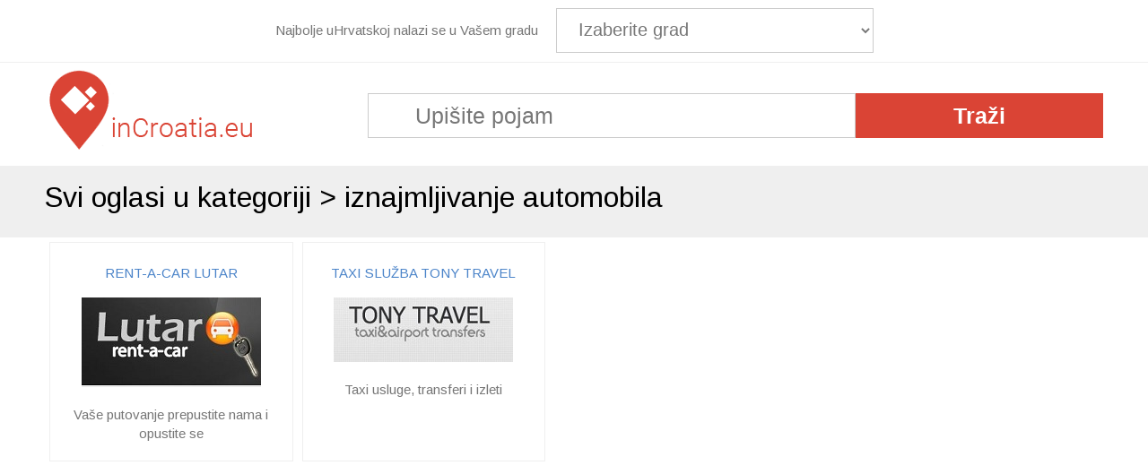

--- FILE ---
content_type: text/html; charset=UTF-8
request_url: https://incroatia.eu/tag/iznajmljivanje-automobila/
body_size: 12410
content:
<!DOCTYPE HTML><html lang="hr">

<head>
<meta charset="UTF-8" />
<link rel="profile" href="http://gmpg.org/xfn/11" />
<meta name='robots' content='index, follow, max-image-preview:large, max-snippet:-1, max-video-preview:-1' />
<link rel="alternate" hreflang="hr" href="https://incroatia.eu/tag/iznajmljivanje-automobila/" />

	<!-- This site is optimized with the Yoast SEO plugin v21.5 - https://yoast.com/wordpress/plugins/seo/ -->
	<title>iznajmljivanje automobila - In Croatia Eu</title>
	<link rel="canonical" href="https://incroatia.eu/tag/iznajmljivanje-automobila/" />
	<meta property="og:locale" content="hr_HR" />
	<meta property="og:type" content="article" />
	<meta property="og:title" content="iznajmljivanje automobila - In Croatia Eu" />
	<meta property="og:url" content="https://incroatia.eu/tag/iznajmljivanje-automobila/" />
	<meta property="og:site_name" content="In Croatia Eu" />
	<meta property="og:image" content="https://incroatia.eu/wp-content/uploads/2014/12/istaknuta.png" />
	<meta property="og:image:width" content="968" />
	<meta property="og:image:height" content="504" />
	<meta property="og:image:type" content="image/png" />
	<script type="application/ld+json" class="yoast-schema-graph">{"@context":"https://schema.org","@graph":[{"@type":"CollectionPage","@id":"https://incroatia.eu/tag/iznajmljivanje-automobila/","url":"https://incroatia.eu/tag/iznajmljivanje-automobila/","name":"iznajmljivanje automobila - In Croatia Eu","isPartOf":{"@id":"https://incroatia.eu/#website"},"primaryImageOfPage":{"@id":"https://incroatia.eu/tag/iznajmljivanje-automobila/#primaryimage"},"image":{"@id":"https://incroatia.eu/tag/iznajmljivanje-automobila/#primaryimage"},"thumbnailUrl":"https://incroatia.eu/wp-content/uploads/2016/03/Lutar.jpg","breadcrumb":{"@id":"https://incroatia.eu/tag/iznajmljivanje-automobila/#breadcrumb"},"inLanguage":"hr"},{"@type":"ImageObject","inLanguage":"hr","@id":"https://incroatia.eu/tag/iznajmljivanje-automobila/#primaryimage","url":"https://incroatia.eu/wp-content/uploads/2016/03/Lutar.jpg","contentUrl":"https://incroatia.eu/wp-content/uploads/2016/03/Lutar.jpg","width":200,"height":100,"caption":"Lutar"},{"@type":"BreadcrumbList","@id":"https://incroatia.eu/tag/iznajmljivanje-automobila/#breadcrumb","itemListElement":[{"@type":"ListItem","position":1,"name":"Početna stranica","item":"https://incroatia.eu/"},{"@type":"ListItem","position":2,"name":"iznajmljivanje automobila"}]},{"@type":"WebSite","@id":"https://incroatia.eu/#website","url":"https://incroatia.eu/","name":"In Croatia Eu","description":"","potentialAction":[{"@type":"SearchAction","target":{"@type":"EntryPoint","urlTemplate":"https://incroatia.eu/?s={search_term_string}"},"query-input":"required name=search_term_string"}],"inLanguage":"hr"}]}</script>
	<!-- / Yoast SEO plugin. -->


<link rel='dns-prefetch' href='//ws.sharethis.com' />
<link rel='dns-prefetch' href='//fonts.googleapis.com' />
		<!-- This site uses the Google Analytics by MonsterInsights plugin v8.21.0 - Using Analytics tracking - https://www.monsterinsights.com/ -->
		<!-- Note: MonsterInsights is not currently configured on this site. The site owner needs to authenticate with Google Analytics in the MonsterInsights settings panel. -->
					<!-- No tracking code set -->
				<!-- / Google Analytics by MonsterInsights -->
		<script type="text/javascript">
/* <![CDATA[ */
window._wpemojiSettings = {"baseUrl":"https:\/\/s.w.org\/images\/core\/emoji\/14.0.0\/72x72\/","ext":".png","svgUrl":"https:\/\/s.w.org\/images\/core\/emoji\/14.0.0\/svg\/","svgExt":".svg","source":{"concatemoji":"https:\/\/incroatia.eu\/wp-includes\/js\/wp-emoji-release.min.js?ver=6.4.7"}};
/*! This file is auto-generated */
!function(i,n){var o,s,e;function c(e){try{var t={supportTests:e,timestamp:(new Date).valueOf()};sessionStorage.setItem(o,JSON.stringify(t))}catch(e){}}function p(e,t,n){e.clearRect(0,0,e.canvas.width,e.canvas.height),e.fillText(t,0,0);var t=new Uint32Array(e.getImageData(0,0,e.canvas.width,e.canvas.height).data),r=(e.clearRect(0,0,e.canvas.width,e.canvas.height),e.fillText(n,0,0),new Uint32Array(e.getImageData(0,0,e.canvas.width,e.canvas.height).data));return t.every(function(e,t){return e===r[t]})}function u(e,t,n){switch(t){case"flag":return n(e,"\ud83c\udff3\ufe0f\u200d\u26a7\ufe0f","\ud83c\udff3\ufe0f\u200b\u26a7\ufe0f")?!1:!n(e,"\ud83c\uddfa\ud83c\uddf3","\ud83c\uddfa\u200b\ud83c\uddf3")&&!n(e,"\ud83c\udff4\udb40\udc67\udb40\udc62\udb40\udc65\udb40\udc6e\udb40\udc67\udb40\udc7f","\ud83c\udff4\u200b\udb40\udc67\u200b\udb40\udc62\u200b\udb40\udc65\u200b\udb40\udc6e\u200b\udb40\udc67\u200b\udb40\udc7f");case"emoji":return!n(e,"\ud83e\udef1\ud83c\udffb\u200d\ud83e\udef2\ud83c\udfff","\ud83e\udef1\ud83c\udffb\u200b\ud83e\udef2\ud83c\udfff")}return!1}function f(e,t,n){var r="undefined"!=typeof WorkerGlobalScope&&self instanceof WorkerGlobalScope?new OffscreenCanvas(300,150):i.createElement("canvas"),a=r.getContext("2d",{willReadFrequently:!0}),o=(a.textBaseline="top",a.font="600 32px Arial",{});return e.forEach(function(e){o[e]=t(a,e,n)}),o}function t(e){var t=i.createElement("script");t.src=e,t.defer=!0,i.head.appendChild(t)}"undefined"!=typeof Promise&&(o="wpEmojiSettingsSupports",s=["flag","emoji"],n.supports={everything:!0,everythingExceptFlag:!0},e=new Promise(function(e){i.addEventListener("DOMContentLoaded",e,{once:!0})}),new Promise(function(t){var n=function(){try{var e=JSON.parse(sessionStorage.getItem(o));if("object"==typeof e&&"number"==typeof e.timestamp&&(new Date).valueOf()<e.timestamp+604800&&"object"==typeof e.supportTests)return e.supportTests}catch(e){}return null}();if(!n){if("undefined"!=typeof Worker&&"undefined"!=typeof OffscreenCanvas&&"undefined"!=typeof URL&&URL.createObjectURL&&"undefined"!=typeof Blob)try{var e="postMessage("+f.toString()+"("+[JSON.stringify(s),u.toString(),p.toString()].join(",")+"));",r=new Blob([e],{type:"text/javascript"}),a=new Worker(URL.createObjectURL(r),{name:"wpTestEmojiSupports"});return void(a.onmessage=function(e){c(n=e.data),a.terminate(),t(n)})}catch(e){}c(n=f(s,u,p))}t(n)}).then(function(e){for(var t in e)n.supports[t]=e[t],n.supports.everything=n.supports.everything&&n.supports[t],"flag"!==t&&(n.supports.everythingExceptFlag=n.supports.everythingExceptFlag&&n.supports[t]);n.supports.everythingExceptFlag=n.supports.everythingExceptFlag&&!n.supports.flag,n.DOMReady=!1,n.readyCallback=function(){n.DOMReady=!0}}).then(function(){return e}).then(function(){var e;n.supports.everything||(n.readyCallback(),(e=n.source||{}).concatemoji?t(e.concatemoji):e.wpemoji&&e.twemoji&&(t(e.twemoji),t(e.wpemoji)))}))}((window,document),window._wpemojiSettings);
/* ]]> */
</script>


<!-- Stylesheets -->
<link rel='stylesheet' id='headway-google-fonts' href='//fonts.googleapis.com/css?family=Arimo' type='text/css' media='all' />
<link rel='stylesheet' id='headway-general-https-css' href='https://incroatia.eu/wp-content/uploads/headway/cache/general-https-d599d8f.css?ver=6.4.7' type='text/css' media='all' />
<link rel='stylesheet' id='headway-layout-archive-https-css' href='https://incroatia.eu/wp-content/uploads/headway/cache/layout-archive-https-1b3e2ca.css?ver=6.4.7' type='text/css' media='all' />
<link rel='stylesheet' id='headway-responsive-grid-https-css' href='https://incroatia.eu/wp-content/uploads/headway/cache/responsive-grid-https-d2119e4.css?ver=6.4.7' type='text/css' media='all' />
<style id='wp-emoji-styles-inline-css' type='text/css'>

	img.wp-smiley, img.emoji {
		display: inline !important;
		border: none !important;
		box-shadow: none !important;
		height: 1em !important;
		width: 1em !important;
		margin: 0 0.07em !important;
		vertical-align: -0.1em !important;
		background: none !important;
		padding: 0 !important;
	}
</style>
<link rel='stylesheet' id='wp-block-library-css' href='https://incroatia.eu/wp-includes/css/dist/block-library/style.min.css?ver=6.4.7' type='text/css' media='all' />
<style id='classic-theme-styles-inline-css' type='text/css'>
/*! This file is auto-generated */
.wp-block-button__link{color:#fff;background-color:#32373c;border-radius:9999px;box-shadow:none;text-decoration:none;padding:calc(.667em + 2px) calc(1.333em + 2px);font-size:1.125em}.wp-block-file__button{background:#32373c;color:#fff;text-decoration:none}
</style>
<style id='global-styles-inline-css' type='text/css'>
body{--wp--preset--color--black: #000000;--wp--preset--color--cyan-bluish-gray: #abb8c3;--wp--preset--color--white: #ffffff;--wp--preset--color--pale-pink: #f78da7;--wp--preset--color--vivid-red: #cf2e2e;--wp--preset--color--luminous-vivid-orange: #ff6900;--wp--preset--color--luminous-vivid-amber: #fcb900;--wp--preset--color--light-green-cyan: #7bdcb5;--wp--preset--color--vivid-green-cyan: #00d084;--wp--preset--color--pale-cyan-blue: #8ed1fc;--wp--preset--color--vivid-cyan-blue: #0693e3;--wp--preset--color--vivid-purple: #9b51e0;--wp--preset--gradient--vivid-cyan-blue-to-vivid-purple: linear-gradient(135deg,rgba(6,147,227,1) 0%,rgb(155,81,224) 100%);--wp--preset--gradient--light-green-cyan-to-vivid-green-cyan: linear-gradient(135deg,rgb(122,220,180) 0%,rgb(0,208,130) 100%);--wp--preset--gradient--luminous-vivid-amber-to-luminous-vivid-orange: linear-gradient(135deg,rgba(252,185,0,1) 0%,rgba(255,105,0,1) 100%);--wp--preset--gradient--luminous-vivid-orange-to-vivid-red: linear-gradient(135deg,rgba(255,105,0,1) 0%,rgb(207,46,46) 100%);--wp--preset--gradient--very-light-gray-to-cyan-bluish-gray: linear-gradient(135deg,rgb(238,238,238) 0%,rgb(169,184,195) 100%);--wp--preset--gradient--cool-to-warm-spectrum: linear-gradient(135deg,rgb(74,234,220) 0%,rgb(151,120,209) 20%,rgb(207,42,186) 40%,rgb(238,44,130) 60%,rgb(251,105,98) 80%,rgb(254,248,76) 100%);--wp--preset--gradient--blush-light-purple: linear-gradient(135deg,rgb(255,206,236) 0%,rgb(152,150,240) 100%);--wp--preset--gradient--blush-bordeaux: linear-gradient(135deg,rgb(254,205,165) 0%,rgb(254,45,45) 50%,rgb(107,0,62) 100%);--wp--preset--gradient--luminous-dusk: linear-gradient(135deg,rgb(255,203,112) 0%,rgb(199,81,192) 50%,rgb(65,88,208) 100%);--wp--preset--gradient--pale-ocean: linear-gradient(135deg,rgb(255,245,203) 0%,rgb(182,227,212) 50%,rgb(51,167,181) 100%);--wp--preset--gradient--electric-grass: linear-gradient(135deg,rgb(202,248,128) 0%,rgb(113,206,126) 100%);--wp--preset--gradient--midnight: linear-gradient(135deg,rgb(2,3,129) 0%,rgb(40,116,252) 100%);--wp--preset--font-size--small: 13px;--wp--preset--font-size--medium: 20px;--wp--preset--font-size--large: 36px;--wp--preset--font-size--x-large: 42px;--wp--preset--spacing--20: 0.44rem;--wp--preset--spacing--30: 0.67rem;--wp--preset--spacing--40: 1rem;--wp--preset--spacing--50: 1.5rem;--wp--preset--spacing--60: 2.25rem;--wp--preset--spacing--70: 3.38rem;--wp--preset--spacing--80: 5.06rem;--wp--preset--shadow--natural: 6px 6px 9px rgba(0, 0, 0, 0.2);--wp--preset--shadow--deep: 12px 12px 50px rgba(0, 0, 0, 0.4);--wp--preset--shadow--sharp: 6px 6px 0px rgba(0, 0, 0, 0.2);--wp--preset--shadow--outlined: 6px 6px 0px -3px rgba(255, 255, 255, 1), 6px 6px rgba(0, 0, 0, 1);--wp--preset--shadow--crisp: 6px 6px 0px rgba(0, 0, 0, 1);}:where(.is-layout-flex){gap: 0.5em;}:where(.is-layout-grid){gap: 0.5em;}body .is-layout-flow > .alignleft{float: left;margin-inline-start: 0;margin-inline-end: 2em;}body .is-layout-flow > .alignright{float: right;margin-inline-start: 2em;margin-inline-end: 0;}body .is-layout-flow > .aligncenter{margin-left: auto !important;margin-right: auto !important;}body .is-layout-constrained > .alignleft{float: left;margin-inline-start: 0;margin-inline-end: 2em;}body .is-layout-constrained > .alignright{float: right;margin-inline-start: 2em;margin-inline-end: 0;}body .is-layout-constrained > .aligncenter{margin-left: auto !important;margin-right: auto !important;}body .is-layout-constrained > :where(:not(.alignleft):not(.alignright):not(.alignfull)){max-width: var(--wp--style--global--content-size);margin-left: auto !important;margin-right: auto !important;}body .is-layout-constrained > .alignwide{max-width: var(--wp--style--global--wide-size);}body .is-layout-flex{display: flex;}body .is-layout-flex{flex-wrap: wrap;align-items: center;}body .is-layout-flex > *{margin: 0;}body .is-layout-grid{display: grid;}body .is-layout-grid > *{margin: 0;}:where(.wp-block-columns.is-layout-flex){gap: 2em;}:where(.wp-block-columns.is-layout-grid){gap: 2em;}:where(.wp-block-post-template.is-layout-flex){gap: 1.25em;}:where(.wp-block-post-template.is-layout-grid){gap: 1.25em;}.has-black-color{color: var(--wp--preset--color--black) !important;}.has-cyan-bluish-gray-color{color: var(--wp--preset--color--cyan-bluish-gray) !important;}.has-white-color{color: var(--wp--preset--color--white) !important;}.has-pale-pink-color{color: var(--wp--preset--color--pale-pink) !important;}.has-vivid-red-color{color: var(--wp--preset--color--vivid-red) !important;}.has-luminous-vivid-orange-color{color: var(--wp--preset--color--luminous-vivid-orange) !important;}.has-luminous-vivid-amber-color{color: var(--wp--preset--color--luminous-vivid-amber) !important;}.has-light-green-cyan-color{color: var(--wp--preset--color--light-green-cyan) !important;}.has-vivid-green-cyan-color{color: var(--wp--preset--color--vivid-green-cyan) !important;}.has-pale-cyan-blue-color{color: var(--wp--preset--color--pale-cyan-blue) !important;}.has-vivid-cyan-blue-color{color: var(--wp--preset--color--vivid-cyan-blue) !important;}.has-vivid-purple-color{color: var(--wp--preset--color--vivid-purple) !important;}.has-black-background-color{background-color: var(--wp--preset--color--black) !important;}.has-cyan-bluish-gray-background-color{background-color: var(--wp--preset--color--cyan-bluish-gray) !important;}.has-white-background-color{background-color: var(--wp--preset--color--white) !important;}.has-pale-pink-background-color{background-color: var(--wp--preset--color--pale-pink) !important;}.has-vivid-red-background-color{background-color: var(--wp--preset--color--vivid-red) !important;}.has-luminous-vivid-orange-background-color{background-color: var(--wp--preset--color--luminous-vivid-orange) !important;}.has-luminous-vivid-amber-background-color{background-color: var(--wp--preset--color--luminous-vivid-amber) !important;}.has-light-green-cyan-background-color{background-color: var(--wp--preset--color--light-green-cyan) !important;}.has-vivid-green-cyan-background-color{background-color: var(--wp--preset--color--vivid-green-cyan) !important;}.has-pale-cyan-blue-background-color{background-color: var(--wp--preset--color--pale-cyan-blue) !important;}.has-vivid-cyan-blue-background-color{background-color: var(--wp--preset--color--vivid-cyan-blue) !important;}.has-vivid-purple-background-color{background-color: var(--wp--preset--color--vivid-purple) !important;}.has-black-border-color{border-color: var(--wp--preset--color--black) !important;}.has-cyan-bluish-gray-border-color{border-color: var(--wp--preset--color--cyan-bluish-gray) !important;}.has-white-border-color{border-color: var(--wp--preset--color--white) !important;}.has-pale-pink-border-color{border-color: var(--wp--preset--color--pale-pink) !important;}.has-vivid-red-border-color{border-color: var(--wp--preset--color--vivid-red) !important;}.has-luminous-vivid-orange-border-color{border-color: var(--wp--preset--color--luminous-vivid-orange) !important;}.has-luminous-vivid-amber-border-color{border-color: var(--wp--preset--color--luminous-vivid-amber) !important;}.has-light-green-cyan-border-color{border-color: var(--wp--preset--color--light-green-cyan) !important;}.has-vivid-green-cyan-border-color{border-color: var(--wp--preset--color--vivid-green-cyan) !important;}.has-pale-cyan-blue-border-color{border-color: var(--wp--preset--color--pale-cyan-blue) !important;}.has-vivid-cyan-blue-border-color{border-color: var(--wp--preset--color--vivid-cyan-blue) !important;}.has-vivid-purple-border-color{border-color: var(--wp--preset--color--vivid-purple) !important;}.has-vivid-cyan-blue-to-vivid-purple-gradient-background{background: var(--wp--preset--gradient--vivid-cyan-blue-to-vivid-purple) !important;}.has-light-green-cyan-to-vivid-green-cyan-gradient-background{background: var(--wp--preset--gradient--light-green-cyan-to-vivid-green-cyan) !important;}.has-luminous-vivid-amber-to-luminous-vivid-orange-gradient-background{background: var(--wp--preset--gradient--luminous-vivid-amber-to-luminous-vivid-orange) !important;}.has-luminous-vivid-orange-to-vivid-red-gradient-background{background: var(--wp--preset--gradient--luminous-vivid-orange-to-vivid-red) !important;}.has-very-light-gray-to-cyan-bluish-gray-gradient-background{background: var(--wp--preset--gradient--very-light-gray-to-cyan-bluish-gray) !important;}.has-cool-to-warm-spectrum-gradient-background{background: var(--wp--preset--gradient--cool-to-warm-spectrum) !important;}.has-blush-light-purple-gradient-background{background: var(--wp--preset--gradient--blush-light-purple) !important;}.has-blush-bordeaux-gradient-background{background: var(--wp--preset--gradient--blush-bordeaux) !important;}.has-luminous-dusk-gradient-background{background: var(--wp--preset--gradient--luminous-dusk) !important;}.has-pale-ocean-gradient-background{background: var(--wp--preset--gradient--pale-ocean) !important;}.has-electric-grass-gradient-background{background: var(--wp--preset--gradient--electric-grass) !important;}.has-midnight-gradient-background{background: var(--wp--preset--gradient--midnight) !important;}.has-small-font-size{font-size: var(--wp--preset--font-size--small) !important;}.has-medium-font-size{font-size: var(--wp--preset--font-size--medium) !important;}.has-large-font-size{font-size: var(--wp--preset--font-size--large) !important;}.has-x-large-font-size{font-size: var(--wp--preset--font-size--x-large) !important;}
.wp-block-navigation a:where(:not(.wp-element-button)){color: inherit;}
:where(.wp-block-post-template.is-layout-flex){gap: 1.25em;}:where(.wp-block-post-template.is-layout-grid){gap: 1.25em;}
:where(.wp-block-columns.is-layout-flex){gap: 2em;}:where(.wp-block-columns.is-layout-grid){gap: 2em;}
.wp-block-pullquote{font-size: 1.5em;line-height: 1.6;}
</style>
<link rel='stylesheet' id='css3_grid_font_yanone-css' href='https://fonts.googleapis.com/css?family=Yanone+Kaffeesatz&#038;ver=6.4.7' type='text/css' media='all' />
<link rel='stylesheet' id='css3_grid_table1_style-css' href='https://incroatia.eu/wp-content/plugins/css3_web_pricing_tables_grids/table1/css3_grid_style.css?ver=6.4.7' type='text/css' media='all' />
<link rel='stylesheet' id='css3_grid_table2_style-css' href='https://incroatia.eu/wp-content/plugins/css3_web_pricing_tables_grids/table2/css3_grid_style.css?ver=6.4.7' type='text/css' media='all' />
<link rel='stylesheet' id='css3_grid_responsive-css' href='https://incroatia.eu/wp-content/plugins/css3_web_pricing_tables_grids/responsive.css?ver=6.4.7' type='text/css' media='all' />
<link rel='stylesheet' id='easy-query-css' href='https://incroatia.eu/wp-content/plugins/easy-query/core/css/easy-query.css?ver=6.4.7' type='text/css' media='all' />
<link rel='stylesheet' id='rgg-simplelightbox-css' href='https://incroatia.eu/wp-content/plugins/responsive-gallery-grid/lib/simplelightbox/simplelightbox.min.css?ver=2.3.10' type='text/css' media='all' />
<link rel='stylesheet' id='slickstyle-css' href='https://incroatia.eu/wp-content/plugins/responsive-gallery-grid/lib/slick/slick.1.9.0.min.css?ver=2.3.10' type='text/css' media='all' />
<link rel='stylesheet' id='slick-theme-css' href='https://incroatia.eu/wp-content/plugins/responsive-gallery-grid/lib/slick/slick-theme.css?ver=2.3.10' type='text/css' media='all' />
<link rel='stylesheet' id='rgg-style-css' href='https://incroatia.eu/wp-content/plugins/responsive-gallery-grid/css/style.css?ver=2.3.10' type='text/css' media='all' />
<link rel='stylesheet' id='wpml-legacy-dropdown-click-0-css' href='//incroatia.eu/wp-content/plugins/sitepress-multilingual-cms/templates/language-switchers/legacy-dropdown-click/style.css?ver=1' type='text/css' media='all' />
<style id='wpml-legacy-dropdown-click-0-inline-css' type='text/css'>
.wpml-ls-statics-shortcode_actions, .wpml-ls-statics-shortcode_actions .wpml-ls-sub-menu, .wpml-ls-statics-shortcode_actions a {border-color:#cdcdcd;}.wpml-ls-statics-shortcode_actions a {color:#444444;background-color:#ffffff;}.wpml-ls-statics-shortcode_actions a:hover,.wpml-ls-statics-shortcode_actions a:focus {color:#000000;background-color:#eeeeee;}.wpml-ls-statics-shortcode_actions .wpml-ls-current-language>a {color:#444444;background-color:#ffffff;}.wpml-ls-statics-shortcode_actions .wpml-ls-current-language:hover>a, .wpml-ls-statics-shortcode_actions .wpml-ls-current-language>a:focus {color:#000000;background-color:#eeeeee;}
</style>
<link rel='stylesheet' id='fancybox-css' href='https://incroatia.eu/wp-content/plugins/easy-fancybox/fancybox/1.5.4/jquery.fancybox.min.css?ver=6.4.7' type='text/css' media='screen' />
<style id='fancybox-inline-css' type='text/css'>
#fancybox-content{border-color:#fff;}
</style>
<link rel="stylesheet" type="text/css" media="all" href="https://incroatia.eu/wp-content/themes/incroatia/style.css" />

<!-- Scripts -->
<script>var jquery_placeholder_url = 'https://incroatia.eu/wp-content/plugins/gravity-forms-placeholders/jquery.placeholder-1.0.1.js';</script><script type="text/javascript" src="https://incroatia.eu/wp-includes/js/jquery/jquery.min.js?ver=3.7.1" id="jquery-core-js"></script>
<script type="text/javascript" src="https://incroatia.eu/wp-includes/js/jquery/jquery-migrate.min.js?ver=3.4.1" id="jquery-migrate-js"></script>
<script type="text/javascript" src="https://incroatia.eu/wp-content/themes/headway/library/media/js/jquery.fitvids.js?ver=6.4.7" id="fitvids-js"></script>
<script type="text/javascript" src="https://incroatia.eu/wp-content/uploads/headway/cache/responsive-grid-js-https-e6e6939.js?ver=6.4.7" id="headway-responsive-grid-js-https-js"></script>
<script type="text/javascript" id="adrotate-clicktracker-js-extra">
/* <![CDATA[ */
var click_object = {"ajax_url":"https:\/\/incroatia.eu\/wp-admin\/admin-ajax.php"};
/* ]]> */
</script>
<script type="text/javascript" src="https://incroatia.eu/wp-content/plugins/adrotate-pro/library/jquery.adrotate.clicktracker.js" id="adrotate-clicktracker-js"></script>
<script id='st_insights_js' type="text/javascript" src="https://ws.sharethis.com/button/st_insights.js?publisher=4d48b7c5-0ae3-43d4-bfbe-3ff8c17a8ae6&amp;product=simpleshare&amp;ver=8.4.6" id="ssba-sharethis-js"></script>
<script type="text/javascript" src="//incroatia.eu/wp-content/plugins/sitepress-multilingual-cms/templates/language-switchers/legacy-dropdown-click/script.js?ver=1" id="wpml-legacy-dropdown-click-0-js"></script>
<script type="text/javascript" src="https://incroatia.eu/wp-content/plugins/gravity-forms-placeholders/gf.placeholders.js?ver=1.0" id="_gf_placeholders-js"></script>

<!--[if lt IE 9]>
<script src="https://incroatia.eu/wp-content/themes/headway/library/media/js/html5shiv.js"></script>
<![endif]-->

<!--[if lt IE 8]>
<script src="https://incroatia.eu/wp-content/themes/headway/library/media/js/ie8.js"></script>
<![endif]-->

<script>
    document.getElementById("gradovi").onchange = function() {
        if (this.selectedIndex!==0) {
            window.location.href = this.value;
        }        
    };
</script>

<link href='https://fonts.googleapis.com/css?family=Roboto:400,500,700&subset=latin,latin-ext' rel='stylesheet' type='text/css'>

<link href="https://fonts.googleapis.com/css?family=Arimo:400,700&subset=latin-ext" rel="stylesheet">

	<script src="https://incroatia.eu/wp-content/themes/incroatia/js/modernizr.js"></script> <!-- Modernizr -->
<script src="https://incroatia.eu/wp-content/themes/incroatia/js/modernizr-h.js"></script> <!-- Modernizr -->
<script src="https://incroatia.eu/wp-content/themes/incroatia/js/jquery-2.1.4.js"></script>
<script src="https://incroatia.eu/wp-content/themes/incroatia/js/jquery.mobile.custom.min.js"></script>
<script src="https://incroatia.eu/wp-content/themes/incroatia/js/main.js"></script> <!-- Resource jQuery -->
<script src="https://incroatia.eu/wp-content/themes/incroatia/js/main-h.js"></script> <!-- Resource jQuery -->


<script type='text/javascript' src='https://incroatia.eu/wp-content/plugins/slidetabs/js/plugins/jquery.cookie.min.js?ver=3.6'></script>

<script type='text/javascript' src='https://incroatia.eu/wp-content/plugins/slidetabs/js/plugins/jquery.mousewheel.min.js?ver=3.0.6'></script>

<script type='text/javascript' src='https://incroatia.eu/wp-content/plugins/slidetabs/js/plugins/jquery.easing.1.3.js?ver=1.3'></script>

<script type='text/javascript' src='https://incroatia.eu/wp-content/plugins/slidetabs/js/jquery.slidetabs.min.js?ver=1.1.5'></script>

<script type='text/javascript' src='https://incroatia.eu/wp-content/plugins/slidetabs/js/jquery.slidetabs.touch.min.js?ver=1.1.5'></script>


<script type="text/javascript">jQuery(document).ready(function() {jQuery("#slidetabs_73").slidetabs({ totalWidth: 'auto', tabActive: 1, useWebKit: true, responsive: true, touchSupport: true, ajaxCache: true, ajaxError: 'Failed to load content', autoplayInterval: 5000, tabsAlignment: 'align_top', tabsToSlide: 1, tabsAnimSpeed: 300, buttonsFunction: 'slide', tabsEasing: '', tabsScroll: true, contentAnimSpeed: 600, contentAnim: 'slideH', autoHeight: true, autoHeightSpeed: 300, textConversion: 'pb', contentEasing: 'easeInOutExpo', externalLinking: true, urlLinking: true, autoplay: false, orientation: 'horizontal' });});</script>

<script type="text/javascript">jQuery(document).ready(function() {jQuery("#slidetabs_37").slidetabs({ totalWidth: 'auto', tabActive: 1, useWebKit: true, responsive: true, touchSupport: true, ajaxCache: true, ajaxError: 'Failed to load content', autoplayInterval: 5000, tabsAlignment: 'align_top', tabsToSlide: 1, tabsAnimSpeed: 300, buttonsFunction: 'slide', tabsEasing: '', tabsScroll: true, contentAnimSpeed: 600, contentAnim: 'slideH', autoHeight: true, autoHeightSpeed: 300, textConversion: 'pb', contentEasing: 'easeInOutExpo', externalLinking: true, urlLinking: true, autoplay: false, orientation: 'horizontal' });});</script>


<script type='text/javascript' src='https://maps.googleapis.com/maps/api/js?sensor=false&ver=3.0&language=hr'></script>
<script type="text/javascript" src="https://incroatia.eu/wp-content/themes/incroatia/js/gmap3.min.js"></script>
  	<script async defer src="https://maps.googleapis.com/maps/api/js?key=AIzaSyCK2XVTSsTpQNzQTzXRpOWRP0U1eYbmv80&callback=initMap"
  type="text/javascript"></script>

<!-- Extras -->
<link rel="alternate" type="application/rss+xml" href="https://incroatia.eu/feed/" title="In Croatia Eu" />
<link rel="pingback" href="https://incroatia.eu/xmlrpc.php" />
	<meta name="viewport" content="width=device-width, minimum-scale=1.0, maximum-scale=1.0" />
<link rel="alternate" type="application/rss+xml" title="In Croatia Eu &raquo; Kanal" href="https://incroatia.eu/feed/" />
<link rel="alternate" type="application/rss+xml" title="In Croatia Eu &raquo; Kanal komentara" href="https://incroatia.eu/comments/feed/" />
<link rel="alternate" type="application/rss+xml" title="In Croatia Eu &raquo; iznajmljivanje automobila Kanal oznaka" href="https://incroatia.eu/tag/iznajmljivanje-automobila/feed/" />
<link rel="https://api.w.org/" href="https://incroatia.eu/wp-json/" /><link rel="alternate" type="application/json" href="https://incroatia.eu/wp-json/wp/v2/tags/3231" /><link rel="EditURI" type="application/rsd+xml" title="RSD" href="https://incroatia.eu/xmlrpc.php?rsd" />
<meta name="generator" content="WordPress 6.4.7" />

<!-- This site is using AdRotate v4.13.2 Professional to display their advertisements - https://ajdg.solutions/products/adrotate-for-wordpress/ -->
<!-- AdRotate CSS -->
<style type="text/css" media="screen">
	.g { margin:0px; padding:0px; overflow:hidden; line-height:1; zoom:1; }
	.g img { height:auto; }
	.g-col { position:relative; float:left; }
	.g-col:first-child { margin-left: 0; }
	.g-col:last-child { margin-right: 0; }
	@media only screen and (max-width: 480px) {
		.g-col, .g-dyn, .g-single { width:100%; margin-left:0; margin-right:0; }
	}
</style>
<!-- /AdRotate CSS -->

<meta name="generator" content="WPML ver:4.2.6 stt:22,1,4,3,27,47;" />
<style type="text/css">.broken_link, a.broken_link {
	text-decoration: line-through;
}</style>
</head>

<body class="archive tag tag-iznajmljivanje-automobila tag-3231 custom responsive-grid-enabled responsive-grid-active layout-archive-post_tag-3231 layout-using-archive" itemscope itemtype="http://schema.org/WebPage">


<div id="whitewrap">


<div id="wrapper-wkm55cc847a798b1" class="wrapper wrapper-fluid wrapper-fixed-grid grid-fluid-24-50-0 responsive-grid wrapper-mirroring-wpk56ceeba16ba8e wrapper-first w-navigacija" data-alias="W-NAVIGACIJA">

<div class="grid-container clearfix">

<section class="row row-1 b-gradovi">

<section class="column column-1 grid-left-0 grid-width-24 b-gradovi">
<div id="block-bwz587366f8c5f75" class="b-gradovi block block-type-custom-code block-fluid-height" data-alias="B-GRADOVI">
<div class="block-content">
<div>
    <p>Najbolje uHrvatskoj nalazi se u Vašem gradu</p>
<select id="gradovi">
    <option value="">Izaberite grad</option>
    <option value="/biograd-na-moru">Biograd na Moru</option>
	<option value="/buje">Buje</option>
	<option value="/crikvenica">Crikvenica</option>
    <option value="/cakovec">Čakovec</option>
	<option value="/delnice">Delnice</option>
	<option value="/dubrovnik">Dubrovnik</option>
	<option value="/gospic">Gospić</option>
	<option value="/hvar">Hvar</option>
	<option value="/jastrebarsko">Jastebarsko</option>
	<option value="/karlovac">Karlovac</option>
	<option value="/kastav">Kastav</option>
	<option value="/knin">Knin</option>
	<option value="/kraljevica">Kraljevica</option>
	<option value="/labin">Labin</option>
	<option value="/nova-gradiska">Nova Gradiška</option>
	<option value="/ogulin">Ogulin</option>
    <option value="/opatija">Opatija</option>
	<option value="/oroslavje">Oroslavje</option>
	<option value="/osijek">Osijek</option>
	<option value="/pazin">Pazin</option>
	<option value="/porec">Poreč</option>
	<option value="/pozega">Požega</option>
	<option value="/pula">Pula</option>
	<option value="/rijeka">Rijeka</option>
	<option value="/rovinj">Rovinj</option>
	<option value="/samobor">Samobor</option>
	<option value="/senj">Senj</option>
	<option value="/sibenik">Šibenik</option>
	<option value="/sisak">Sisak</option>
	<option value="/skradin">Skradin</option>
	<option value="/solin">Solin</option>
	<option value="/split">Split</option>
	<option value="https://www.incroatia.eu/sv-nedelja/">Sv. Nedelja</option>
	<option value="/trogir">Trogir</option>
	<option value="/umag">Umag</option>
	<option value="/varazdin">Varaždin</option>
	<option value="/velika-gorica">Velika Gorica</option>
	<option value="/vinkovci">Vinkovci</option>
	<option value="/vodice">Vodice</option>
	<option value="/vrbovsko">Vrbovsko</option>
	<option value="/zabok">Zabok</option>
	<option value="/zadar">Zadar</option>
	<option value="/grad-zagreb">Zagreb</option>
</select>


<script>
    document.getElementById("gradovi").onchange = function() {
        if (this.selectedIndex!==0) {
            window.location.href = this.value;
        }        
    };
</script>
</div>
</div>

</div>

</section>

</section>


</div>

</div>

<div id="wrapper-waj56c4840bedee4" class="wrapper wrapper-fluid wrapper-fixed-grid grid-fluid-24-50-0 responsive-grid wrapper-mirroring-wlh56ceeba16d1fd" data-alias="">

<div class="grid-container clearfix">

<section class="row row-1 b-logo-objava">

<section class="column column-1 grid-left-0 grid-width-24 b-logo-objava">
<div id="block-bha55c366c91b23c" class="b-logo-objava block block-type-custom-code block-fluid-height block-mirrored block-mirroring-bha55c366c91b23c block-original-bti56ceeba1779c2" data-alias="LOGO">
<div class="block-content">
<div class="logo"><a href="/index.php"><span class="custom-logo"></span></a></div>
</div>

</div>

</section>

</section>


<section class="row row-2 b-pretrazi-objave">

<section class="column column-1 grid-left-0 grid-width-24 b-pretrazi-objave">
<div id="block-bho56ceeba174335" class="b-pretrazi-objave block block-type-custom-code block-fluid-height" data-alias="B-PRETRAZI-OBJAVE">
<div class="block-content">
	<div class="pretrazi-forma-objave">
	
		<form method="get" id="searchform" action="https://incroatia.eu">
			<input type="text" class="field naslovna" name="s" id="s" value="Upišite pojam" onclick="if(this.value=='Upišite pojam')this.value='';" onblur="if(this.value=='')this.value='Upišite pojam';">
			<input type="submit" class="submit naslovna" name="submit" id="searchsubmit" value="Traži">
		</form>
	</div>
</div>

</div>

</section>

</section>


</div>

</div>

<div id="wrapper-w6n56c4840be9082" class="wrapper wrapper-fluid wrapper-fixed-grid grid-fluid-24-50-0 responsive-grid w-trazi-naslov" data-alias="W-TRAŽI-NASLOV">

<div class="grid-container clearfix">

<section class="row row-1 b-trazi-vaslov">

<section class="column column-1 grid-left-0 grid-width-24 b-trazi-vaslov">
<div id="block-b3s56c4840beee43" class="b-trazi-vaslov block block-type-custom-code block-fluid-height" data-alias="B-TRAŽI-NASLOV">
<div class="block-content">
<h1>Svi oglasi u kategoriji > iznajmljivanje automobila</h1>
</div>

</div>

</section>

</section>


</div>

</div>

<div id="wrapper-w8555cc847a788d8" class="wrapper wrapper-fluid wrapper-fixed-grid grid-fluid-24-50-0 responsive-grid w-sadrzaj" data-alias="W-SADRZAJ">

<div class="grid-container clearfix">

<section class="row row-1 kategorije">

<section class="column column-1 grid-left-0 grid-width-24 kategorije">
<div id="block-buh587ff8b289549" class="kategorije block block-type-custom-code block-fluid-height" data-alias="KATEGORIJE">
<div class="block-content">
<div id="system">

	
		<div class="items items-col-1 grid-block">
			<div id="svi-oglasi" class="flex-wrap">
			    
				<!--fwp-loop-->
						
						
							<article id="oglas-11588" class="oglas">
								<header >
								
									<div class="title text-center">
												<h3 class="title title-categori"><a href="https://incroatia.eu/split/rent-a-car-lutar/" title="Rent-a-car Lutar">Rent-a-car Lutar</a></h3>
									</div>
								
									<div class="title-post-logo thumb-img text-center">
			                                
			                            <a href="https://incroatia.eu/split/rent-a-car-lutar/" title="Rent-a-car Lutar">
			                                												<img width="200" height="100" src="https://incroatia.eu/wp-content/uploads/2016/03/Lutar.jpg" class="attachment-medium size-medium wp-post-image" alt="Lutar" decoding="async" />						                    			                            </a>
			                                
                                    </div>
								
									<div class="info-sadrzaj">

										<p>Vaše putovanje prepustite nama i opustite se</p>
												
									</div>
									
								
								
								</header>


							</article>
							
							
												
						
							<article id="oglas-10215" class="oglas">
								<header >
								
									<div class="title text-center">
												<h3 class="title title-categori"><a href="https://incroatia.eu/rovinj/taxi-sluzba-tony-travel/" title="Taxi služba Tony Travel">Taxi služba Tony Travel</a></h3>
									</div>
								
									<div class="title-post-logo thumb-img text-center">
			                                
			                            <a href="https://incroatia.eu/rovinj/taxi-sluzba-tony-travel/" title="Taxi služba Tony Travel">
			                                												<img width="200" height="72" src="https://incroatia.eu/wp-content/uploads/2016/01/Tony.jpg" class="attachment-medium size-medium wp-post-image" alt="Tony" decoding="async" />						                    			                            </a>
			                                
                                    </div>
								
									<div class="info-sadrzaj">

										<p>Taxi usluge, transferi i izleti</p>
												
									</div>
									
								
								
								</header>


							</article>
							
							
									</div>		
		</div>

	
	
</div>
</div>

</div>

</section>

</section>


<section class="row row-2 adsense-kategorije">

<section class="column column-1 grid-left-0 grid-width-24 adsense-kategorije">
<div id="block-b5655cc847a7cf2e" class="adsense-kategorije block block-type-custom-code block-fluid-height" data-alias="ADSENSE-KATEGORIJE">
<div class="block-content">
<p><script async src="//pagead2.googlesyndication.com/pagead/js/adsbygoogle.js"></script>
<!-- inCroatia.eu -->
<ins class="adsbygoogle"
    style="display:block"
    data-ad-client="ca-pub-7385511619805168"
    data-ad-slot="2657306536"
    data-ad-format="auto"></ins>
<script>
(adsbygoogle = window.adsbygoogle || []).push({});
</script></p>
</div>

</div>

</section>

</section>


<section class="row row-3 unesite">

<section class="column column-1 grid-left-0 grid-width-24 unesite">
<div id="block-blo55cc847a7f63b" class="unesite block block-type-custom-code block-fluid-height" data-alias="UNESITE">
<div class="block-content">
<div class="unesite-txt">
	<div class="pola float-left">
		<h3 class="module-title">Unesite<span class="color"> svoju djelatnost</span></h3>	
			<div class="unesite-txt">
				<img class="float-left" style="margin-right: 15px;" src="http://www.incroatia.eu/wp-content/uploads/2017/01/headway-imported-image-13.png" width="52" height="53" alt="Povećajte prodaju">
					<a class="button-default float-right" style="margin-top: 12px;" href="/paketi" title="Započnite još danas!">Objavite svoj oglas!</a>
						<h3>Povećajte prodaju<br>
							Započnite još danas<br>
							Dopustite da Vas nađu</h3>
			</div> 
	</div>       

	<div class="pola float-left">
		<h3 class="module-title">Trebate<span class="color"> Internet usluge?</span></h3>	
			<div id="marketing" class="frontpage">
				<img class="float-left" style="margin-right: 15px;" src="http://www.incroatia.eu/wp-content/uploads/2017/01/headway-imported-image-14.png" width="52" height="53" alt="WEB stranice, Facebook promocija, Google pozicioniranje">
					<a class="button-default float-right" style="margin-top: 12px;" target="_blank" href="http://www.plavipixel.hr" title="Kontaktirajte nas!">Kontaktirajte nas</a>
						<h3>WEB stranice<br>
							Facebook promocija<br>
							Google pozicioniranje</h3>
			</div>		

	</div>    
    
</div>
</div>

</div>

</section>

</section>


</div>

</div>

<div id="wrapper-w6055cc847a7a04a" class="wrapper wrapper-fluid wrapper-fixed-grid grid-fluid-24-50-0 responsive-grid wrapper-mirroring-ww055cc587731850 w-djelatnosti" data-alias="W-DJELATNOSTI">

<div class="grid-container clearfix">

<section class="row row-1 djelatnosti">

<section class="column column-1 grid-left-0 grid-width-24 djelatnosti">
<div id="block-bwa55c3670c4bf32" class="djelatnosti block block-type-custom-code block-fluid-height" data-alias="DJELATNOSTI">
<div class="block-content">
<div class="djelatnosti-txt">

		<div class="cetvrtina float-left">
			
				<strong><i class="fa fa-users" style="font-size:16px;line-height:16px;background:#cccccc;color:#fff;padding:4px"></i> <a title="Društvene organizacije | inCroatia.eu" href="https://www.incroatia.eu/djelatnosti/drustvene-organizacije">DRUŠTVENE ORGANIZACIJE</a></strong>
					<div>
					<a title="Udruge | inCroatia.eu" href="https://www.incroatia.eu/djelatnosti/udruge">Udruge</a><br>
					<a title="Sportski klubovi | inCroatia.eu" href="https://www.incroatia.eu/djelatnosti/sportski-klubovi">Sportski klubovi</a><br>
					<a title="Fitness centri | inCroatia.eu" href="https://www.incroatia.eu/djelatnosti/fitnes-centri">Fitness centri</a>
					<br>
					</div>
						<br>
				<strong><i class="fa fa-credit-card" style="font-size:16px;line-height:16px;background:#cccccc;color:#fff;padding:4px"></i> <a title="Financije | inCroatia.eu" href="https://www.incroatia.eu/djelatnosti/financije">FINANCIJE</a></strong>
					<div>
					<a title="Knjigovodstvo i računovodstvo | inCroatia.eu" href="https://www.incroatia.eu/djelatnosti/knjigovodstvo-i-racunovodstvo">Knjigovodstvo i računovodstvo</a><br>
					<a title="Financijsko savjetovanje | inCroatia.eu" href="https://www.incroatia.eu/djelatnosti/financijsko-savjetovanje">Financijsko savjetovanje</a><br>
					<a title="Osiguravajuće kuće | inCroatia.eu" href="https://www.incroatia.eu/djelatnosti/osiguravajuce-kuce">Osiguravajuće kuće</a>
					</div>
						<br>
				<strong><i class="fa fa-building" style="font-size:16px;line-height:16px;background:#cccccc;color:#fff;padding:4px"></i> <a title="GRAĐEVINARSTVO | inCroatia.eu" href="https://www.incroatia.eu/djelatnosti/gradevinarstvo">GRAĐEVINARSTVO</a></strong>
					<div>
					<a title="Niskogradnja i visokogradnja | inCroatia.eu" href="https://www.incroatia.eu/djelatnosti/niskogradnja-i-visokogradnja">Niskogradnja i visokogradnja</a><br>
					<a title="Soboslikarski i staklarski radovi | inCroatia.eu" href="https://www.incroatia.eu/djelatnosti/soboslikarski-i-staklarski-radovi">Soboslikarski i staklarski radovi</a><br>
					<a title="Završni građevinski radovi | inCroatia.eu" href="https://www.incroatia.eu/djelatnosti/zavrsni-gradevinski-radovi">Završni građevinski radovi</a>
					</div>
			
		</div>    
		<div class="cetvrtina float-left">

		<strong><i class="fa fa-desktop" style="font-size:16px;line-height:16px;background:#cccccc;color:#fff;padding:4px"></i> <a title="INFORMATIKA | inCroatia.eu" href="https://www.incroatia.eu/djelatnosti/informatika">INFORMATIKA</a></strong>
<div>
<a title="Web portali | inCroatia.eu" href="https://www.incroatia.eu/djelatnosti/internetski-portali">Web portali</a><br>
<a title="Računalno programiranje | inCroatia.eu" href="https://www.incroatia.eu/djelatnosti/racunalno-programiranje">Računalno programiranje</a><br>
<a title="Održavanje računalne opreme | inCroatia.eu" href="https://www.incroatia.eu/djelatnosti/odrzavanje-mreza-i-racunalne-opreme">Održavanje računalne opreme</a>
</div>
<br>
<strong><i class="fa fa-home" style="font-size:16px;line-height:16px;background:#cccccc;color:#fff;padding:4px"></i> <a title="NEKRETNINE | inCroatia.eu" href="https://www.incroatia.eu/djelatnosti/nekretnine">NEKRETNINE</a></strong>
<div>
<a title="Prodaja | inCroatia.eu" href="https://www.incroatia.eu/djelatnosti/prodaja">Prodaja</a><br>
<a title="Najam | inCroatia.eu" href="https://www.incroatia.eu/djelatnosti/najam">Najam</a><br>
<a title="Agencije | inCroatia.eu" href="https://www.incroatia.eu/djelatnosti/agencije-za-poslovanje-nekretninama">Agencije</a><br>
</div>
<br>
<strong><i class="fa fa-truck" style="font-size:16px;line-height:16px;background:#cccccc;color:#fff;padding:4px"></i> <a title="PRIJEVOZ PUTNIKA I ROBE | inCroatia.eu" href="https://www.incroatia.eu/djelatnosti/prijevoz-putnika-i-robe">PRIJEVOZ PUTNIKA I ROBE</a></strong>
<div>
<a title="Taxi | inCroatia.eu" href="https://www.incroatia.eu/djelatnosti/taxi">Taxi</a><br>
<a title="Autobusni prijevoz putnika | inCroatia.eu" href="https://www.incroatia.eu/djelatnosti/autobusni-prijevoz-putnika">Autobusni prijevoz putnika</a><br>
<a title="Cestovni prijevoz robe | inCroatia.eu" href="https://www.incroatia.eu/djelatnosti/cestovni-prijevoz-robe">Cestovni prijevoz robe</a>
</div>
		</div>    
    


		<div class="cetvrtina float-left">
		<strong><i class="fa fa-wrench" style="font-size:16px;line-height:16px;background:#cccccc;color:#fff;padding:4px"></i> <a title="PROIZVODNJA | inCroatia.eu" href="https://www.incroatia.eu/djelatnosti/proizvodnja">PROIZVODNJA</a></strong>
<div>
<a title="Građevinski materijal | inCroatia.eu" href="https://www.incroatia.eu/djelatnosti/gradevinski-materijal">Građevinski materijal</a><br>
<a title="Prehrambeni proizvodi | inCroatia.eu" href="https://www.incroatia.eu/djelatnosti/prehrambeni-proizvodi">Prehrambeni proizvodi</a><br>
<a title="Poljoprivreda | inCroatia.eu" href="https://www.incroatia.eu/djelatnosti/poljoprivreda">Poljoprivreda</a>
</div>
<br>
<strong><i class="fa fa-futbol-o" style="font-size:16px;line-height:16px;background:#cccccc;color:#fff;padding:4px"></i> <a title="REKREACIJA I ZABAVA | inCroatia.eu" href="https://www.incroatia.eu/djelatnosti/rekreacija-i-zabava">REKREACIJA I ZABAVA</a></strong>
<div>
<a title="Fitness centri | inCroatia.eu" href="https://www.incroatia.eu/djelatnosti/fitness-centri">Fitness centri</a><br>
<a title="Muzeji i galerije | inCroatia.eu" href="https://www.incroatia.eu/djelatnosti/muzeji-galerije-i-izlozbeni-prostori-rekreacija-i-zabava">Muzeji i galerije</a><br>
<a title="Umjetničke i zabavne djelatnosti | inCroatia.eu" href="https://www.incroatia.eu/djelatnosti/kreativne-umjetnicke-i-zabavne-djelatnosti">Umjetničke i zabavne djelatnosti</a>
</div>
<br>
<strong><i class="fa fa-shopping-cart" style="font-size:16px;line-height:16px;background:#cccccc;color:#fff;padding:4px"></i> <a title="TRGOVINA | inCroatia.eu" href="https://www.incroatia.eu/djelatnosti/trgovina">TRGOVINA</a><br></strong>
<div>
<a title="Suveniri | inCroatia.eu" href="https://www.incroatia.eu/djelatnosti/suveniri-trgovina">Suveniri</a><br>
<a title="Odjeća i obuća | inCroatia.eu" href="https://www.incroatia.eu/djelatnosti/odjeca-i-obuca">Odjeća i obuća</a><br>
<a title="Sve za dom | inCroatia.eu" href="https://www.incroatia.eu/djelatnosti/sve-za-dom">Sve za dom</a>
</div></div>    
		<div class="cetvrtina float-left">
		<strong><i class="fa fa-cutlery" style="font-size:16px;line-height:16px;background:#cccccc;color:#fff;padding:4px"></i> <a title="TURIZAM I UGOSTITELJSTVO | inCroatia.eu" href="https://www.incroatia.eu/djelatnosti/turizam-i-ugostiteljstvo">TURIZAM I UGOSTITELJSTVO</a></strong>
<div>
<a title="Smještaj | inCroatia.eu" href="https://www.incroatia.eu/djelatnosti/smjestaj">Smještaj</a><br>
<a title="Restorani i prehrambeni objekti| inCroatia.eu" href="https://www.incroatia.eu/djelatnosti/restorani-i-prehrambeni-objekti">Restorani i prehrambeni objekti</a><br>
<a title="Seoski turizam | inCroatia.eu" href="https://www.incroatia.eu/djelatnosti/seoski-turizam">Seoski turizam</a>
</div>
<br>
<strong><i class="fa fa-user" style="font-size:16px;line-height:16px;background:#cccccc;color:#fff;padding:4px"></i> <a title="USLUGE | inCroatia.eu" href="https://www.incroatia.eu/djelatnosti/usluge">USLUGE</a></strong>
<div>
<a title="Uređenje eksterijera i interijera | inCroatia.eu" href="https://www.incroatia.eu/djelatnosti/uredenje-eksterijera-i-interijera">Uređenje eksterijera i interijera</a><br>
<a title="Zdravlje i ljepota | inCroatia.eu" href="https://www.incroatia.eu/djelatnosti/zdravlje-i-ljepota">Zdravlje i ljepota</a><br>
<a title="Agencije | inCroatia.eu" href="https://www.incroatia.eu/djelatnosti/agencije">Agencije</a>
</div>
<br>
<strong><i class="fa fa-heartbeat" style="font-size:16px;line-height:16px;background:#cccccc;color:#fff;padding:4px"></i> <a title="ZDRAVSTVO I SOCIJALNA SKRB | inCroatia.eu" href="https://www.incroatia.eu/djelatnosti/zdravstvo-i-socijalna-skrb">ZDRAVSTVO</a></strong>
<div>
<a title="Ginekolog | inCroatia.eu" href="https://www.incroatia.eu/djelatnosti/ginekolog">Ginekolog</a><br>
<a title="Optika | inCroatia.eu" href="https://www.incroatia.eu/djelatnosti/optika">Optika</a><br>
<a title="Ostale medicinske usluge | inCroatia.eu" href="https://www.incroatia.eu/djelatnosti/ljekarne/">Ljekarne</a>
</div>
		</div> 		

 
    
</div>
</div>

</div>

</section>

</section>


</div>

</div>

<div id="wrapper-w8j55cc847a7a83f" class="wrapper wrapper-fluid wrapper-fixed-grid grid-fluid-24-50-0 responsive-grid wrapper-mirroring-wjr55c366c919eb1 wrapper-last w-bottom" data-alias="W-BOTTOM">

<div class="grid-container clearfix">

<section class="row row-1 footer">

<section class="column column-1 grid-left-0 grid-width-24 footer">
<div id="block-bn155c3670c4a7c7" class="footer block block-type-custom-code block-fluid-height" data-alias="FOOTER">
<div class="block-content">
<div class="footer--txt">

   <p>
		Copyright © 2012 - 2026. inCroatia.eu | Sva prava pridržana
	</p> 
	
	<p> 
	    <a href="https://www.incroatia.eu/impressum/">
			Impressum</a> | <a href="https://www.incroatia.eu/paketi/">Paketi
		</a>
	</p> 
	
	<p class="naslovna-top-info"><a href="https://www.facebook.com/InCroatiaEu" class="sue-icon" style="font-size:16px;color:#fff;margin:0px 10px 0px 0px" target="_blank"><i class="fa fa-facebook" style="font-size:16px;line-height:16px;background:#E0E2E4;color:#fff;-webkit-border-radius:0px;-moz-border-radius:0px;border-radius:0px;padding:4px"></i></a><a href="https://plus.google.com/b/103936003779421557478/103936003779421557478/about" class="sue-icon footer-ikone footer-gplus" style="font-size:16px;color:#fff;margin:0px 10px 0px 0px" target="_blank"><i class="fa fa-google-plus" style="font-size:16px;line-height:16px;background:#E0E2E4;color:#fff;-webkit-border-radius:0px;-moz-border-radius:0px;border-radius:0px;padding:4px"></i></a>email: <a href="mailto:info@incroatia.eu">info@incroatia.eu</a>
	</p>

	
</div>


</div>

</div>

</section>

</section>


</div>

</div>



<link rel='stylesheet' id='shortcodes-ultimate-extra-css' href='https://incroatia.eu/wp-content/plugins/shortcodes-ultimate-extra/public/css/extra.css?ver=1.5.7' type='text/css' media='all' />
<script type="text/javascript" src="https://incroatia.eu/wp-content/plugins/simple-share-buttons-adder/js/ssba.js?ver=1700040658" id="simple-share-buttons-adder-ssba-js"></script>
<script type="text/javascript" id="simple-share-buttons-adder-ssba-js-after">
/* <![CDATA[ */
Main.boot( [] );
/* ]]> */
</script>
<script type="text/javascript" src="https://incroatia.eu/wp-content/plugins/easy-fancybox/fancybox/1.5.4/jquery.fancybox.min.js?ver=6.4.7" id="jquery-fancybox-js"></script>
<script type="text/javascript" id="jquery-fancybox-js-after">
/* <![CDATA[ */
var fb_timeout, fb_opts={'overlayShow':true,'hideOnOverlayClick':true,'showCloseButton':true,'margin':20,'enableEscapeButton':true,'autoScale':true };
if(typeof easy_fancybox_handler==='undefined'){
var easy_fancybox_handler=function(){
jQuery([".nolightbox","a.wp-block-fileesc_html__button","a.pin-it-button","a[href*='pinterest.com\/pin\/create']","a[href*='facebook.com\/share']","a[href*='twitter.com\/share']"].join(',')).addClass('nofancybox');
jQuery('a.fancybox-close').on('click',function(e){e.preventDefault();jQuery.fancybox.close()});
/* IMG */
var fb_IMG_select=jQuery('a[href*=".jpg" i]:not(.nofancybox,li.nofancybox>a),area[href*=".jpg" i]:not(.nofancybox),a[href*=".jpeg" i]:not(.nofancybox,li.nofancybox>a),area[href*=".jpeg" i]:not(.nofancybox),a[href*=".png" i]:not(.nofancybox,li.nofancybox>a),area[href*=".png" i]:not(.nofancybox)');
fb_IMG_select.addClass('fancybox image');
var fb_IMG_sections=jQuery('.gallery,.wp-block-gallery,.tiled-gallery,.wp-block-jetpack-tiled-gallery');
fb_IMG_sections.each(function(){jQuery(this).find(fb_IMG_select).attr('rel','gallery-'+fb_IMG_sections.index(this));});
jQuery('a.fancybox,area.fancybox,.fancybox>a').each(function(){jQuery(this).fancybox(jQuery.extend(true,{},fb_opts,{'transitionIn':'elastic','easingIn':'easeOutBack','transitionOut':'elastic','easingOut':'easeInBack','opacity':false,'hideOnContentClick':false,'titleShow':true,'titlePosition':'over','titleFromAlt':true,'showNavArrows':true,'enableKeyboardNav':true,'cyclic':false}))});
};};
var easy_fancybox_auto=function(){setTimeout(function(){jQuery('a#fancybox-auto,#fancybox-auto>a').first().trigger('click')},1000);};
jQuery(easy_fancybox_handler);jQuery(document).on('post-load',easy_fancybox_handler);
jQuery(easy_fancybox_auto);
/* ]]> */
</script>
<script type="text/javascript" src="https://incroatia.eu/wp-content/plugins/easy-fancybox/vendor/jquery.metadata.min.js?ver=2.22.1" id="jquery-metadata-js"></script>
<script type="text/javascript" src="https://incroatia.eu/wp-content/plugins/easy-fancybox/vendor/jquery.easing.min.js?ver=1.4.1" id="jquery-easing-js"></script>
<script type="text/javascript" src="https://incroatia.eu/wp-content/plugins/easy-fancybox/vendor/jquery.mousewheel.min.js?ver=3.1.13" id="jquery-mousewheel-js"></script>
<script type="text/javascript" id="headway-sticky-js-extra">
/* <![CDATA[ */
var HWStickyWrappers = {"#wrapper-wkm55cc847a798b1":{"offset_top":0}};
/* ]]> */
</script>
<script type="text/javascript" src="https://incroatia.eu/wp-content/themes/headway/library/media/js/sticky.js?ver=6.4.7" id="headway-sticky-js"></script>
<script>var FWP_HTTP = FWP_HTTP || {}; FWP_HTTP.lang = 'hr';</script>

</div>



</body>


</html>

--- FILE ---
content_type: text/html; charset=utf-8
request_url: https://www.google.com/recaptcha/api2/aframe
body_size: 250
content:
<!DOCTYPE HTML><html><head><meta http-equiv="content-type" content="text/html; charset=UTF-8"></head><body><script nonce="5qE3Qz8STA7Dnjb8XNi-pw">/** Anti-fraud and anti-abuse applications only. See google.com/recaptcha */ try{var clients={'sodar':'https://pagead2.googlesyndication.com/pagead/sodar?'};window.addEventListener("message",function(a){try{if(a.source===window.parent){var b=JSON.parse(a.data);var c=clients[b['id']];if(c){var d=document.createElement('img');d.src=c+b['params']+'&rc='+(localStorage.getItem("rc::a")?sessionStorage.getItem("rc::b"):"");window.document.body.appendChild(d);sessionStorage.setItem("rc::e",parseInt(sessionStorage.getItem("rc::e")||0)+1);localStorage.setItem("rc::h",'1769904875011');}}}catch(b){}});window.parent.postMessage("_grecaptcha_ready", "*");}catch(b){}</script></body></html>

--- FILE ---
content_type: text/css
request_url: https://incroatia.eu/wp-content/uploads/headway/cache/general-https-d599d8f.css?ver=6.4.7
body_size: 14899
content:
html,body,div,span,applet,object,iframe,h1,h2,h3,h4,h5,h6,p,blockquote,pre,a,abbr,acronym,address,big,cite,code,del,dfn,em,img,ins,kbd,q,s,samp,small,strike,strong,sub,sup,tt,var,b,u,i,center,dl,dt,dd,ol,ul,li,fieldset,form,label,legend,table,caption,tbody,tfoot,thead,tr,th,td,article,aside,canvas,details,embed,figure,figcaption,footer,header,hgroup,menu,nav,output,ruby,section,summary,time,mark,audio,video{margin:0;padding:0;border:0;font:inherit;vertical-align:baseline;}article,aside,details,figcaption,figure,footer,header,hgroup,menu,nav,section{display:block;}body{line-height:1;margin:0;background-color:#fff;}ol,ul{list-style:none;}blockquote,q{quotes:none;}blockquote:before,blockquote:after,q:before,q:after{content:'';content:none;}table{border-collapse:collapse;border-spacing:0;}a{outline:none;}img{outline:none;}.clearfix:before,.clearfix:after{content:"";display:table;}.clearfix:after{clear:both;}.clearfix{zoom:1}div.wrapper{margin:0 auto;clear:both}div.wrapper.wrapper-fluid{width:100%;-moz-box-sizing:border-box;-webkit-box-sizing:border-box;box-sizing:border-box}div.wrapper.wrapper-fluid.wrapper-first{margin-top:0}div.wrapper.wrapper-fluid.wrapper-last{margin-bottom:0}div.grid-container{width:100%;height:auto;margin:0}div.wrapper-fluid div.grid-container{margin:0 auto}div.wrapper-fluid.wrapper-fluid-grid div.grid-container{width:100%}.clear{clear:both}.block{box-shadow:none;background:none;margin:0 0 10px;border:none;float:left;-moz-box-sizing:border-box;-webkit-box-sizing:border-box;box-sizing:border-box;width:100%;overflow:hidden}div.block-content{display:block;float:left;width:100%;height:auto}.block-fixed-height div.block-content,body.visual-editor-iframe-grid div.block-content{height:100%}.row{float:left;width:100%}.column{float:left}.column-1.grid-left-0{margin-left:0 !important}.sub-column-1{clear:both}div.wrapper-no-blocks div.entry-content{margin:40px 0 !important;text-align:center}.block-type-header .banner{display:block}.block-type-header .banner a{display:block}.block-type-header a.banner-image{display:block;width:100%;height:100%}.block-type-header .tagline{display:block}.block-type-navigation ul{width:100%;display:inline-block;letter-spacing:-4px;word-spacing:-4px}.block-type-navigation ul li{display:inline-block;letter-spacing:normal;word-spacing:normal}.block-type-navigation ul li a{display:block;width:auto;padding:0 15px;box-sizing:border-box;-moz-box-sizing:border-box;white-space:nowrap}.block-type-navigation .nav-align-left ul{text-align:left}.block-type-navigation .nav-align-right ul{text-align:right}.block-type-navigation .nav-align-center ul{text-align:center}.block-type-navigation .nav-vertical{position:relative}.block-type-navigation .nav-vertical ul li{width:100%}.block-type-navigation .nav-vertical ul li a{height:auto;line-height:40px}.block-type-navigation .nav-search-active ul{width:75%}.block-type-navigation .nav-search-active .nav-search{float:right;width:22.5%;padding:0 10px;box-sizing:border-box;-moz-box-sizing:border-box;display:table}.block-type-navigation .nav-search-active.nav-search-position-left .nav-search{float:left}.block-type-navigation .nav-search-active #searchform{height:100%;display:table-cell;vertical-align:middle}.block-type-navigation .nav-search-active #searchform label,.block-type-navigation .nav-search-active #searchform input#searchsubmit{display:none}.block-type-navigation .nav-search-active #searchform input#s{width:100%}.block-type-navigation a span.sf-sub-indicator{display:none}.block-type-navigation ul.sub-menu{position:absolute;z-index:150;left:-9999px;width:auto}.block-type-navigation ul.sub-menu li{display:block;height:auto;width:100%}.block-type-navigation ul.sub-menu li a{min-width:175px;max-width:500px;width:auto;height:auto;line-height:40px;box-sizing:border-box;-moz-box-sizing:border-box}.block-type-navigation ul.menu li:hover > ul.sub-menu,.block-type-navigation ul.menu li.sfHover > ul.sub-menu{left:auto}.block-type-navigation .selectnav{display:none;margin:10px 2%;width:96%;font-size:16px}.block-type-search input.field{width:100%}.block-type-search form.search-button-visible div{overflow:hidden;padding-right:5px}.block-type-search form.search-button-visible input.submit{min-width:60px;float:right}.block-type-breadcrumbs p.breadcrumbs{margin:13px 10px}.block-type-widget-area ul.widget-area{padding:0;margin:0}.block-type-widget-area li.widget{margin:15px 0 0;padding:5px 10px;list-style:none}.block-type-widget-area li.widget ul{padding:0 0 0 25px;margin:5px 0;list-style:disc}.block-type-widget-area li.widget span.widget-title{margin:0 0 10px;display:block}.block-type-widget-area li.widget span.widget-title:empty{display:none}.block-type-widget-area .horizontal-sidebar li.widget{float:left;margin:0 15px 0 15px;width:20%}li.widget table#wp-calendar th,li.widget table#wp-calendar td{color:#444;text-align:center}li.widget table#wp-calendar a{color:#444}li.widget table#wp-calendar caption{font-weight:bold;font-size:14px;line-height:100%}li.widget table#wp-calendar td#today{color:#111}li.widget table#wp-calendar tfoot .pad{background:none}.block-type-content div.loop{width:100%;float:left;clear:both;box-sizing:border-box;-moz-box-sizing:border-box}.block-type-content .entry-title,.block-type-content .archive-title{margin:0 0 5px;max-width:100%;word-wrap:break-word}.block-type-content .entry-title .post-edit-link{display:inline-block;font-size:12px;margin:10px 0 0 15px;background:rgba(0,0,0,.6);color:rgba(255,255,255,.8) !important;padding:0 10px;line-height:100%;vertical-align:middle;height:20px;line-height:20px;border-radius:10px;text-shadow:0 0 1px rgba(0,0,0,.8);box-shadow:-1px -1px 0 rgba(255,255,255,.15);opacity:0;text-transform:none;letter-spacing:0;font-weight:normal;position:absolute;font-family:helvetica,sans-serif;-webkit-font-smoothing:antialiased;-moz-transition:opacity 250ms linear;-webkit-transition:opacity 250ms linear;transition:opacity 250ms linear}.block-type-content .post:hover .post-edit-link{opacity:.6}.block-type-content .entry-title .post-edit-link:hover{opacity:1}.block-type-content .archive-title{padding:15px 0 15px;border-width:0}.block-type-content .entry-title a,.block-type-content .archive-title a{color:inherit;font-size:inherit;text-decoration:inherit}.block-type-content div.entry-content{width:100%;margin:20px 0;box-sizing:border-box;-moz-box-sizing:border-box;-webkit-box-sizing:border-box}.block-type-content div.entry-content:first-child{margin-top:0}.block-type-content .entry-row{float:left;width:100%}.block-type-content .entry-row .hentry{clear:none}.block-type-content .entry-row .hentry:first-child{margin-left:0 !important}.block-type-content .hentry{clear:both;padding:15px 0 30px;margin:0 0 10px;float:left;width:100%;box-sizing:border-box;-moz-box-sizing:border-box;-webkit-box-sizing:border-box}.block-type-content a.post-thumbnail{display:block}.block-type-content a.post-thumbnail img{max-width:100%;box-sizing:border-box;-moz-box-sizing:border-box;-webkit-box-sizing:border-box}.block-type-content a.post-thumbnail-left,.block-type-content a.post-thumbnail-left-content,.block-type-content img.post-thumbnail-left,.block-type-content img.post-thumbnail-left-content{float:left;margin:0 15px 0 0}.block-type-content a.post-thumbnail-right,.block-type-content a.post-thumbnail-right-content,.block-type-content img.post-thumbnail-right-content{float:right;margin:0 0 0 15px}.block-type-content a.post-thumbnail-above-content{margin:15px 0 -5px}.block-type-content a.post-thumbnail-below-content{margin:15px 0}.block-type-content a.post-thumbnail-above-title{margin:0 0 15px}address{margin:0 0 20px;font-style:italic}dl{margin:0 0px}dt{font-weight:bold}dd{margin:0 0 20px}abbr[title]{border-bottom:1px dotted;cursor:help}pre{background:#F5F5F5;color:#666;font-family:monospace;font-size:14px;line-height:20px;margin:20px 0;overflow:auto;padding:20px;white-space:pre-wrap;word-wrap:break-word}.block-type-content .entry-meta{}.block-type-content .entry-utility{clear:both}.block-type-content div.entry-meta a,.block-type-content div.entry-utility a{color:inherit;text-decoration:none}.block-type-content div.entry-meta a:hover,.block-type-content div.entry-utility a:hover{text-decoration:underline}.loop-navigation{margin:15px 0 30px;float:left;clear:both;width:100%;box-sizing:border-box;-moz-box-sizing:border-box;-webkit-box-sizing:border-box}.loop-navigation .nav-previous,.loop-navigation .nav-next{display:inline-block;max-width:48%}.loop-navigation .nav-previous a,.loop-navigation .nav-next a{display:inline-block;width:100%;-moz-box-sizing:border-box;-webkit-box-sizing:border-box;box-sizing:border-box}.loop-navigation .nav-previous{float:left}.loop-navigation .nav-next{float:right}div.system-404 form#searchform{margin:10px 0 0 0;float:left;clear:both}div.system-404 form#searchform label{display:none}div.system-404 form#searchform input#s{width:200px;float:left}div.system-404 form#searchform input#searchsubmit{float:left;margin:2px 0 0 5px}div#comments{float:left;clear:both;margin:0 0 50px;width:100%;box-sizing:border-box;-moz-box-sizing:border-box;-webkit-box-sizing:border-box}div#comments h3#comments{margin:15px 0 0 0;display:block}ol.commentlist{margin:30px 0 0;float:left;width:100%;box-sizing:border-box;-moz-box-sizing:border-box;-webkit-box-sizing:border-box}li.comment{position:relative;padding:0 0 0 64px;clear:both}li.comment div.comment-body{margin:0 0 30px}li.comment ul.children{clear:both}li.comment .comment-author{margin:0;padding:0}li.comment img.avatar{position:absolute;left:0;top:0}li.comment .comment-author cite{font-weight:bold}li.comment .comment-author span.says{}li.pingback .comment-author span.says{display:none}li.comment .comment-meta{margin:5px 0 20px 0}li.comment .comment-meta a{text-decoration:none;color:inherit}li.comment .comment-body p{margin:0 0 10px 0}li.comment div.reply{margin:20px 0 0}li.comment a.comment-reply-link{margin:10px 0 0 -6px;padding:3px 6px}div#respond{padding:0;margin:0;float:left;width:100%}ol.commentlist div#respond{padding:5px 0 20px;margin:-20px 0 30px}h3#reply-title{margin:15px 0}h3#reply-title small{font-size:75%;margin:0 0 0 5px}div#respond p.logged-in-as{margin:10px 0 20px}div#respond label{display:inline-block;margin:0;float:left}div#respond p{clear:both;float:left;width:100%}div#respond span.required{display:inline;color:#c00;line-height:25px;margin:0 0 0 3px}div#respond input[type='text']{width:50%}div#respond textarea{width:85%;height:150px}div#respond input[type='text'],div#respond textarea{clear:both;float:left;margin:0 0 10px}.block-type-footer .footer-left{margin-top:10px;margin-left:10px;float:left}.block-type-footer .footer-right{margin-top:10px;margin-right:10px;float:right}.block-type-footer .footer-link{margin-bottom:10px}.block-type-footer .copyright{float:left;width:100%;clear:both;text-align:center;margin:10px 0}.block-type-footer a{color:inherit}.block-type-footer p.footer-responsive-grid-link-container{float:left;width:100%;clear:both;text-align:center;margin:10px 0;display:none}.block-type-footer p.footer-responsive-grid-link-enable-container{display:block}.block-type-header img{max-width:100%}li.widget table#wp-calendar{width:100%}li.widget table#wp-calendar th,li.widget table#wp-calendar td{padding:5px 0}li.widget table#wp-calendar caption{margin:0 0 8px 0}li.widget_search label,li.widget_search input#searchsubmit{display:none}li.widget_search input#s{width:100%}a.more-link{padding:2px 6px;white-space:nowrap}div.loop-navigation div.nav-previous a,div.loop-navigation div.nav-next a{padding:4px 8px}div.entry-content h1,div.entry-content h2{margin:0 0 20px}div.entry-content h3,div.entry-content h4,div.entry-content h5,div.entry-content h6{margin:0 0 15px}div.entry-content p{margin:0 0 15px}div.entry-content hr{background-color:#ccc;border:0;height:1px;margin:0 0 15px}div.entry-content ul,div.entry-content ol{padding:0 0 0 40px;margin:15px 0}div.entry-content ul ul,div.entry-content ol ol{margin:0}div.entry-content ul li{list-style:disc}div.entry-content ul ul li{list-style:circle}div.entry-content ul ul ul li{list-style:square}div.entry-content ol li{list-style:decimal}div.entry-content ol ol li{list-style:lower-alpha}div.entry-content ol ol ol li{list-style:lower-roman}.align-left,.alignleft{float:left;margin:0 7px 0 0}.align-right,.alignright{float:right;margin:0 0 0 7px}.aligncenter{display:block;margin-left:auto;margin-right:auto;clear:both}img.border{padding:1px;border:1px solid #ddd}img.no-border{padding:0;border:none}img.wp-smiley{border:none}.wp-caption{padding:5px;border:1px solid #eee;background:#fcfcfc;margin-top:15px;max-width:100%;box-sizing:border-box;-webkit-box-sizing:border-box;-moz-box-sizing:border-box;margin-bottom:15px}.wp-caption img{border:1px solid #ddd;margin:0 auto;display:block;box-sizing:border-box;-webkit-box-sizing:border-box;-moz-box-sizing:border-box;width:100%;height:auto;padding:0}.wp-caption img.wp-smiley{border:none}.wp-caption .wp-caption-text{text-align:center;color:#555;margin:5px 0 0 !important;font-style:italic}blockquote{color:#666;padding:5px 0 5px 25px;border-top:0 dotted;border-bottom:0 dotted;border-left:2px solid #f6f6f6;margin:15px 0 15px 20px}.drop-cap{font-size:310%;line-height:120%;margin-bottom:-0.25em;color:#888;float:left;padding:0 6px 0 0}code{background:#eaeaea;font-family:Consolas,Monaco,Courier,monospace;font-size:0.9em;margin:0 1px;padding:1px 3px;color:#555}pre code{display:block;border:1px solid #ddd;padding:4px 7px}.code-block{display:block;background:#eaeaea;border:1px solid #ddd;color:#555;font-family:Consolas,Monaco,Courier,monospace;padding:10px;overflow:auto;white-space:pre;font-size:12.5px;line-height:18px;margin:5px 0}table{width:100%;background-color:transparent;border-collapse:collapse;border-spacing:0;margin-bottom:20px}table th,table td{padding:8px;line-height:18px;text-align:left;vertical-align:top;border-top:1px solid #ddd}table th{font-weight:bold}table thead th{vertical-align:bottom}thead tr:first-child th,table tr:first-child th{border-top:none}sup,sub{height:0;line-height:1;vertical-align:baseline;_vertical-align:bottom;position:relative}sup{bottom:1ex}sub{top:.5ex}strong{font-weight:bold}em{font-style:italic}.sticky{}.wp-caption-text{}.gallery-caption{}.bypostauthor{}input[type="text"],input[type="password"],input[type="email"],textarea,select{border:1px solid #ccc;padding:6px 4px;outline:none;-moz-border-radius:2px;-webkit-border-radius:2px;border-radius:2px;color:#777;display:inline-block;background:#fff;box-sizing:border-box;-moz-box-sizing:border-box;}select{padding:0}input[type="text"]:focus,input[type="password"]:focus,input[type="email"]:focus,textarea:focus{border:1px solid #aaa;color:#444;-moz-box-shadow:0 0 3px rgba(0,0,0,.2);-webkit-box-shadow:0 0 3px rgba(0,0,0,.2);box-shadow:0 0 3px rgba(0,0,0,.2)}input[type="submit"],input[type="button"],button{background:#ddd;padding:0 12px;-moz-border-radius:3px;-webkit-border-radius:3px;border-radius:3px;color:#444;display:inline-block;font-size:11px;font-weight:bold;text-decoration:none;cursor:pointer;line-height:27px;border:none;}input[type="submit"]:hover,input[type="button"]:hover,button:hover{color:#222;background:#d1d1d1;}input[type="submit"]:active,input[type="button"]:active,button:active{background:#c8c8c8;}.alert{-webkit-border-radius:3px;-moz-border-radius:3px;border-radius:3px;box-shadow:0 1px 0 #fff inset;padding:5px 20px;margin:20px 0;display:block;}.alert p{margin:10px 0;line-height:160%}.alert-green{border:1px solid #97B48A;background-color:#CBECA0;}.alert-red{border:1px solid #CFADB3;color:#832525;background-color:#FAF2F5;}.alert-yellow{border:1px solid #E6DB55;background-color:#FFFBCC;color:#424242;}.alert-gray,.alert-grey{border:1px solid #CCC;color:#424242;background-color:#EEE;}.alert-blue{border:1px solid #92CAE4;color:#205791;background-color:#D5EDF8;}.alert a{color:inherit;}#block-b005742da5ab0195{min-height:55px}#block-b1y56ceeba179519.block-original-b0355d5da3b5a2c7{min-height:30px}#block-bri57236b3d3c446.block-original-b0f5729b1fc9d9bf{min-height:35px}#block-bn155c3670c4a7c7.block-original-b0i56bda35eceaa9{min-height:45px}#block-blx56ceeba176a26.block-original-b0t55cddba9d5ca0{min-height:30px}#block-bs556ceeba174ef0.block-original-b1057232b2d9d6b7{min-height:35px}#block-b1656ceeba17183c{min-height:50px}#block-bom56cefb066c260.block-original-b1d58651be845970{min-height:55px}#block-b1y56ceeba179519{min-height:40px}#block-b1y56ceeba179519.block-original-b1z5731d5fe9d7f6{min-height:35px}#block-b2456ceeba175aa8{min-height:55px}@media screen and (max-width:887px ){#whitewrap #block-b2456ceeba175aa8{display:none!important}}#block-bkx56cf1138ba449.block-original-b285729fdfce5a44{min-height:65px}#block-bn155c3670c4a7c7.block-original-b2q586ba26e77fef{min-height:45px}#block-b2r56ceeba17a0f8{min-height:55px}#block-b3957693ac8d8e3f.block-original-b2t586c164a76569{min-height:35px}#block-b5s55c367c282e36.block-original-b2u5742da5aa1361{min-height:45px}#block-b3957693ac8d8e3f{min-height:35px}#block-b3g5729dab5814c2{min-height:40px}#block-bs556ceeba174ef0.block-original-b3j57236e571b894{min-height:35px}#block-boh56cefae5a7798.block-original-b3m5729fdfcdf8a2{min-height:50px}#block-b3m586ba07de1734{min-height:35px}#block-b3s56c4840beee43{min-height:40px}#block-bwh5720a2ddadb04.block-original-b41586ba26e76379{min-height:70px}#block-bti56ceeba1779c2.block-original-b4758651be8452a6{min-height:35px}#block-b5s55c367c282e36.block-original-b4c5729fdfce8906{min-height:45px}#block-b4n586b9f537ce77{min-height:40px}#block-boh56cefae5a7798.block-original-b4r5742da5aa944f{min-height:50px}#block-blo55cc847a7f63b.block-original-b4z56cf1c1e39a17{min-height:55px}@media screen and (max-width:768px ){#whitewrap #block-blo55cc847a7f63b.block-original-b4z56cf1c1e39a17{display:none!important}}#block-b5655cc847a7cf2e{min-height:55px}#block-bge56ceeba17377c.block-original-b5657236fee5dee3{min-height:35px}#block-b5s55c367c282e36.block-original-b5f577cf2b65fa78{min-height:45px}#block-bwa55c3670c4bf32.block-original-b5i577cf77831111{min-height:50px}#block-bp456ceeba1727dc.block-original-b5j577cf2b65a855{min-height:30px}#block-blo55cc847a7f63b.block-original-b5n56cf1e26a7b4a{min-height:55px}@media screen and (max-width:768px ){#whitewrap #block-blo55cc847a7f63b.block-original-b5n56cf1e26a7b4a{display:none!important}}#block-b8055cc847a7decf.block-original-b5o56cf1c1e460ff{min-height:45px}#block-b5s55c367c282e36.block-original-b5p5784eb83109aa{min-height:45px}#block-b5s55c367c282e36{min-height:55px}@media screen and (max-width:768px ){#whitewrap #block-b5s55c367c282e36{display:none!important}}#block-boa56cefae59a0ed.block-original-b5u5742da5aad6b3{min-height:45px}#block-b5v587382cd3af17{min-height:70px}#block-b5w56d57443e718e{min-height:50px}#block-b5x577cf77832fa2{height:30px}#block-bn155c3670c4a7c7.block-original-b6855cddba9d7451{min-height:45px}#block-b6g577cf2b65e88a{height:30px}#block-b9e55cddba9d6c74.block-original-b6l56bda35ec3ae9{min-height:30px}#block-boh56cefae5a7798.block-original-b6r5729f4f9549f8{min-height:50px}#block-b5s55c367c282e36.block-original-b6x56696159c1404{min-height:45px}#block-bkx56cf1138ba449.block-original-b725742da5ab2c9c{min-height:65px}#block-bfr5873624ddf8b1.block-original-b7858b7f93749430{min-height:45px}#block-b8055cc847a7decf.block-original-b7b56cf1e26a3114{min-height:45px}#block-bri57236b3d3c446.block-original-b7i57236f029fdc2{min-height:35px}#block-b8055cc847a7decf{min-height:45px}#block-bwa55c3670c4bf32.block-original-b89577cf2b65d9ba{min-height:50px}#block-b0355d5da3b5a2c7.block-original-b8e56bda35ed15a5{min-height:30px}#block-b5s55c367c282e36.block-original-b8e58651be841e2c{min-height:45px}#block-b8j5729f4f953284{min-height:45px}#block-bge56ceeba17377c.block-original-b8j586ba26e779a4{min-height:40px}@media screen and (min-width:off ){#whitewrap #block-bge56ceeba17377c.block-original-b8j586ba26e779a4{display:none!important}}#block-bti56ceeba1779c2.block-original-b8k58dfce2b90c68{min-height:35px}#block-b8p57236db0c6ee4{height:30px}#block-bge56ceeba17377c.block-original-b8s56695b7bee24f{min-height:40px}@media screen and (min-width:off ){#whitewrap #block-bge56ceeba17377c.block-original-b8s56695b7bee24f{display:none!important}}#block-b8t58e4df843ac16{min-height:30px}#block-btd576916d39724c.block-original-b8v577cf488be854{min-height:35px}#block-bti56ceeba1779c2.block-original-b8y586516a46044a{min-height:35px}#block-boh56cefae5a7798.block-original-b8y586516a461238{min-height:50px}#block-bkx56cf1138ba449.block-original-b9b586516a45fd81{min-height:65px}#block-b5s55c367c282e36.block-original-b9d5729f4f94c155{min-height:45px}#block-bwh5720a2ddadb04.block-original-b9e55cddba9d6c74{min-height:70px}#block-b9o57236b3d3ac99{min-height:35px}#block-b5s55c367c282e36.block-original-b9x586ba26e744b8{min-height:45px}#block-b9y57308f1cad432{min-height:60px}#block-bux56694422e2eee.block-original-ba056bda35eb92de{min-height:35px}@media screen and (min-width:800px ){#whitewrap #block-bux56694422e2eee.block-original-ba056bda35eb92de{display:none!important}}#block-bc155cddba9d9353.block-original-bb556bda35ebe120{min-height:55px}#block-bwa55c3670c4bf32.block-original-bb8586ba26e786b2{min-height:50px}#block-bho56ceeba174335.block-original-bbc586cf96629ad6{min-height:35px}#block-boa56cefae59a0ed.block-original-bbf58dfce2b904e3{min-height:45px}#block-b3g5729dab5814c2.block-original-bbr5729b1fca08a2{min-height:35px}#block-bbr586516a45ef27{min-height:45px}#block-bp456ceeba1727dc.block-original-bc155cddba9d9353{min-height:30px}#block-b5s55c367c282e36.block-original-bc8577cf77830aa1{min-height:45px}#block-b5s55c367c282e36.block-original-bca56d57443e0fe6{min-height:45px}#block-bs556ceeba174ef0.block-original-bch5729b1fc9e5da{min-height:40px}#block-bti56ceeba1779c2.block-original-bck5742da5aa3697{min-height:35px}#block-bho56ceeba174335.block-original-bcm5742da5a96f46{min-height:35px}#block-bct5729fdfce71ae{min-height:55px}#block-bhp58a31d3886df3.block-original-bct58a31d99df518{min-height:30px}#block-b4n586b9f537ce77.block-original-bd55784eb830c392{min-height:35px}#block-boa56cefae59a0ed.block-original-bdg58651be842f75{min-height:45px}#block-bp456ceeba1727dc.block-original-bdt572330277fa1a{min-height:45px}#block-b9o57236b3d3ac99.block-original-bdu5727567d36216{min-height:30px}#block-bfr5873624ddf8b1.block-original-bdx58cfe3694de7e{min-height:70px}#block-b5s55c367c282e36.block-original-be257236fee5b3ec{min-height:40px}#block-bwa55c3670c4bf32.block-original-be2577cf24a96b0e{min-height:50px}#block-bho56ceeba174335.block-original-be358dfce2b8f449{min-height:35px}#block-b8s56695b7bee24f.block-original-bem56bda35eb15ee{min-height:40px}@media screen and (min-width:800px ){#whitewrap #block-b8s56695b7bee24f.block-original-bem56bda35eb15ee{display:none!important}}#block-beo55cc847a7d6fe{min-height:45px}#block-bet5729a97ddaa81{height:35px}#block-b1y56ceeba179519.block-original-beu577cf778328cf{min-height:30px}#block-bos55cc847a7afeb.block-original-bf356cf1c1e5050d{min-height:50px}@media screen and (max-width:768px ){#whitewrap #block-bos55cc847a7afeb.block-original-bf356cf1c1e5050d{display:none!important}}#block-bho56ceeba174335.block-original-bf858651be844654{min-height:35px}#block-bge56ceeba17377c.block-original-bfr5731d66415c1c{min-height:40px}#block-bfr5873624ddf8b1{min-height:40px}#block-b9o57236b3d3ac99.block-original-bg6586c164a74562{min-height:165px}#block-bgb57236b3d2d9ab{min-height:50px}#block-bge56ceeba17377c{min-height:40px}@media screen and (min-width:889px ){#whitewrap #block-bge56ceeba17377c{display:none!important}}#block-bos55cc847a7afeb.block-original-bge56cf1e26b1b72{min-height:50px}@media screen and (max-width:768px ){#whitewrap #block-bos55cc847a7afeb.block-original-bge56cf1e26b1b72{display:none!important}}#block-bom56cefb066c260.block-original-bgf58dfce2b8fc90{min-height:55px}#block-b5s55c367c282e36.block-original-bgz56cefae5a40e5{min-height:45px}#block-bha55c366c91b23c{min-height:35px}@media screen and (max-width:off ){#whitewrap #block-bha55c366c91b23c{display:none!important}}#block-bwa55c3670c4bf32.block-original-bhe55cddba9d7be0{min-height:50px}#block-bge56ceeba17377c.block-original-bhg577cf2b65c9af{min-height:40px}@media screen and (min-width:off ){#whitewrap #block-bge56ceeba17377c.block-original-bhg577cf2b65c9af{display:none!important}}#block-b3g5729dab5814c2.block-original-bhl576916d39668b{min-height:165px}#block-bhm56cf1c1e493be{min-height:55px}#block-bho56ceeba174335{min-height:35px}@media screen and (min-width:off ){#whitewrap #block-bho56ceeba174335{display:none!important}}#block-bhp588b190746a65{min-height:55px}#block-bhp58a31d3886df3{min-height:40px}#block-bfr5873624ddf8b1.block-original-bhr58cfe42bcbd77{min-height:35px}#block-b2456ceeba175aa8.block-original-bhs586ba26e7a1a3{min-height:35px}@media screen and (max-width:800 ){#whitewrap #block-b2456ceeba175aa8.block-original-bhs586ba26e7a1a3{display:none!important}}#block-boa56cefae59a0ed.block-original-bht586516a4618ca{min-height:45px}#block-b5s55c367c282e36.block-original-bhu58dfce2b8c899{min-height:45px}#block-bho56ceeba174335.block-original-bhw56d57443e5a1f{min-height:35px}#block-bhz56cf1e26b0401{min-height:40px}#block-bi256d57443e42ac{min-height:45px}#block-bti56ceeba1779c2.block-original-bi756cefae59aca0{min-height:35px}#block-b0t55cddba9d5ca0.block-original-bih56bda35ed0227{min-height:55px}#block-bit5784eb830dcd1{min-height:65px}#block-bit586cf9662f83e{min-height:60px}#block-biv577c245b51b81{min-height:55px}#block-bfr5873624ddf8b1.block-original-bix587362beb8e48{min-height:45px}#block-bme57232c2357dbe.block-original-biy57232bb1402bf{min-height:40px}#block-blx56ceeba176a26.block-original-bj35729b1fc9c251{min-height:35px}#block-bjd56ceeba16fce5{min-height:45px}#block-b1y56ceeba179519.block-original-bjy577cf2b65d19a{min-height:30px}#block-b2456ceeba175aa8.block-original-bk15731d5fe9ef62{min-height:35px}#block-boh56cefae5a7798.block-original-bk258651be8438e9{min-height:50px}#block-boh56cefae5a7798.block-original-bk358dfce2b8e47b{min-height:50px}#block-bge56ceeba17377c.block-original-bk6577cf24a952fd{min-height:40px}@media screen and (min-width:off ){#whitewrap #block-bge56ceeba17377c.block-original-bk6577cf24a952fd{display:none!important}}#block-b2456ceeba175aa8.block-original-bkk577cf2b65e125{min-height:35px}@media screen and (max-width:800 ){#whitewrap #block-b2456ceeba175aa8.block-original-bkk577cf2b65e125{display:none!important}}#block-b2456ceeba175aa8.block-original-bkq577cf24a97386{min-height:35px}@media screen and (max-width:800 ){#whitewrap #block-b2456ceeba175aa8.block-original-bkq577cf24a97386{display:none!important}}#block-bkx56cf1138ba449{min-height:65px}#block-bti56ceeba1779c2.block-original-bkx56d57443e65d5{min-height:35px}#block-blx56ceeba176a26.block-original-bl6576916d395ad7{min-height:55px}#block-bs556ceeba174ef0.block-original-bl8586ba26e79ae0{min-height:35px}@media screen and (min-width:off ){#whitewrap #block-bs556ceeba174ef0.block-original-bl8586ba26e79ae0{display:none!important}}#block-bp456ceeba1727dc.block-original-blb577cf7782ea62{min-height:30px}#block-blc577cf778317b1{min-height:70px}#block-bho56ceeba174335.block-original-blf5784eb831203f{min-height:35px}#block-boa56cefae59a0ed.block-original-blh586cf9662d05e{min-height:45px}#block-blo55cc847a7f63b{min-height:55px}@media screen and (max-width:768px ){#whitewrap #block-blo55cc847a7f63b{display:none!important}}#block-blx56ceeba176a26{min-height:40px}#block-bm656bda35ecc78e{height:30px}#block-bme57232c2357dbe.block-original-bm75731d5fea0ea5{min-height:40px}#block-boa56cefae59a0ed.block-original-bmd5784eb8304f1f{min-height:45px}#block-bme57232c2357dbe{min-height:30px}#block-bti56ceeba1779c2.block-original-bmg5729fdfce9c94{min-height:35px}#block-bkx56cf1138ba449.block-original-bmv58dfce2b8ecbf{min-height:65px}#block-bn155c3670c4a7c7{min-height:20px}#block-bn257693b7e2d80c{min-height:160px}#block-bwh5720a2ddadb04.block-original-bn5577cf24a936ed{min-height:70px}#block-bnb56bda35ed0dd7{min-height:35px}#block-bgb57236b3d2d9ab.block-original-bni5729b1fca145a{min-height:40px}#block-bho56ceeba174335.block-original-bni586516a45f67d{min-height:35px}#block-bge56ceeba17377c.block-original-bno577cf7782f77a{min-height:40px}@media screen and (min-width:off ){#whitewrap #block-bge56ceeba17377c.block-original-bno577cf7782f77a{display:none!important}}#block-bkx56cf1138ba449.block-original-bnq58651be843fd4{min-height:65px}#block-bha55c366c91b23c.block-original-bnu56bda35ecf654{min-height:30px}#block-bn155c3670c4a7c7.block-original-bnx577cf24a94262{min-height:45px}#block-boa56cefae59a0ed{min-height:45px}#block-btj55cddba9db297.block-original-bob56bda35ecdef3{min-height:35px}@media screen and (max-width:800 ){#whitewrap #block-btj55cddba9db297.block-original-bob56bda35ecdef3{display:none!important}}#block-bob577cf24a98f59{min-height:45px}#block-boh56cefae5a7798{min-height:50px}#block-bom56cefb066c260{min-height:55px}#block-bos55cc847a7afeb{min-height:50px}@media screen and (max-width:768px ){#whitewrap #block-bos55cc847a7afeb{display:none!important}}#block-bho56ceeba174335.block-original-bow56cefae59914d{min-height:35px}#block-bti56ceeba1779c2.block-original-boy586cf9662e44d{min-height:35px}#block-btd576916d39724c.block-original-bp2576939c0b9654{min-height:160px}#block-b2456ceeba175aa8.block-original-bp357232b2da01f0{min-height:40px}#block-bp456ceeba1727dc{min-height:55px}#block-boa56cefae59a0ed.block-original-bp55729f4f94e489{min-height:45px}#block-bp5577cf2b65c1f6{min-height:45px}#block-bfr5873624ddf8b1.block-original-bpx58b433024b0af{min-height:45px}#block-bpz56cf1c1e4071e{min-height:65px}#block-bq556d57499ecb85{min-height:55px}#block-b9o57236b3d3ac99.block-original-bqf576939c0c80b2{min-height:160px}#block-bqk56cf1e26ad521{min-height:55px}#block-bqp55c367c281e9d{min-height:55px}#block-b8t58e4df843ac16.block-original-bqx58cfe42cae039{min-height:35px}#block-bs556ceeba174ef0.block-original-br1577cf7782dc0d{min-height:35px}@media screen and (min-width:off ){#whitewrap #block-bs556ceeba174ef0.block-original-br1577cf7782dc0d{display:none!important}}#block-br558651be844c8f{min-height:45px}#block-bri57236b3d3c446{min-height:45px}#block-bro586cec7298392{min-height:145px}#block-bwh5720a2ddadb04.block-original-brp57236f02a24e2{min-height:40px}#block-b1y56ceeba179519.block-original-brq586ba26e793c7{min-height:30px}#block-blx56ceeba176a26.block-original-brz586ba26e78d43{min-height:30px}#block-bn155c3670c4a7c7.block-original-bs0577cf7782f11a{min-height:45px}#block-bs556ceeba174ef0{min-height:35px}@media screen and (min-width:889px ){#whitewrap #block-bs556ceeba174ef0{display:none!important}}#block-bsb5729fdfced728{min-height:45px}#block-bsj56d57443e36f6{min-height:45px}#block-bsj57236a6b8a2a6{min-height:40px}#block-bp456ceeba1727dc.block-original-bsr577cf24a98349{min-height:30px}#block-bst5731d5fe9f731{height:30px}#block-bfr5873624ddf8b1.block-original-bsy58cab380bb0a6{min-height:50px}#block-bho56ceeba174335.block-original-bt75729fdfceb01f{min-height:35px}#block-btd576916d39724c{min-height:270px}#block-bs556ceeba174ef0.block-original-btd577cf24a97b79{min-height:35px}@media screen and (min-width:off ){#whitewrap #block-bs556ceeba174ef0.block-original-btd577cf24a97b79{display:none!important}}#block-bha55c366c91b23c.block-original-bti56ceeba1779c2{min-height:35px}#block-b2456ceeba175aa8.block-original-btj55cddba9db297{min-height:35px}@media screen and (max-width:800 ){#whitewrap #block-b2456ceeba175aa8.block-original-btj55cddba9db297{display:none!important}}#block-bho56ceeba174335.block-original-btt5729f4f951b1d{min-height:35px}#block-b5s55c367c282e36.block-original-btv586516a460b66{min-height:45px}#block-btw57232b2d92ab4{height:35px}#block-blx56ceeba176a26.block-original-bu357236fee53af8{min-height:45px}#block-bu958651766c3aab{min-height:45px}#block-bge56ceeba17377c.block-original-buc572332ee7239c{min-height:35px}#block-b9o57236b3d3ac99.block-original-bud5729b1fca1c34{min-height:40px}#block-buh587ff8b289549{min-height:55px}#block-boh56cefae5a7798.block-original-buj5784eb8315e37{min-height:50px}#block-blx56ceeba176a26.block-original-bus577cf2b65f1f7{min-height:30px}#block-bs556ceeba174ef0.block-original-bux56694422e2eee{min-height:35px}@media screen and (min-width:off ){#whitewrap #block-bs556ceeba174ef0.block-original-bux56694422e2eee{display:none!important}}#block-b5s55c367c282e36.block-original-bux586cf9662bc26{min-height:45px}#block-beo55cc847a7d6fe.block-original-buz56cf1c1e4d240{min-height:45px}#block-buz586cf9662da62{min-height:65px}#block-b8t58e4df843ac16.block-original-buz58cfe308e0f36{min-height:35px}#block-bn155c3670c4a7c7.block-original-bv4577cf2b65b967{min-height:45px}#block-b9o57236b3d3ac99.block-original-bv9576916d3937b1{min-height:275px}#block-b5s55c367c282e36.block-original-bvh577cf24a95b0e{min-height:45px}#block-bvi577cf2b65b134{min-height:70px}#block-bkx56cf1138ba449.block-original-bvk56d57443e2b40{min-height:65px}#block-boa56cefae59a0ed.block-original-bvz5729fdfcec3c2{min-height:45px}#block-bwa55c3670c4bf32{min-height:25px}@media screen and (max-width:768px ){#whitewrap #block-bwa55c3670c4bf32{display:none!important}}#block-b5655cc847a7cf2e.block-original-bwa56cf1e26aec91{min-height:55px}#block-b5655cc847a7cf2e.block-original-bwb56cf1c1e41e96{min-height:55px}#block-bkx56cf1138ba449.block-original-bwf5729f4f943c63{min-height:65px}#block-bwh5720a2ddadb04{min-height:45px}#block-b1y56ceeba179519.block-original-bwi572328159bb91{min-height:45px}#block-bwk5729f4f94a1f0{min-height:55px}#block-bp456ceeba1727dc.block-original-bwl5731d66417b5c{min-height:30px}#block-bwu57236d1a99453{min-height:55px}#block-btd576916d39724c.block-original-bwu586c164a77ae3{min-height:160px}#block-bwz587366f8c5f75{min-height:45px}#block-bge56ceeba17377c.block-original-bxi5729b45cceb16{min-height:45px}#block-bsj57236a6b8a2a6.block-original-bxx572369e612422{min-height:35px}#block-by25761559ee5ef4{min-height:50px}#block-bs556ceeba174ef0.block-original-by6577cf2b65953d{min-height:35px}@media screen and (min-width:off ){#whitewrap #block-bs556ceeba174ef0.block-original-by6577cf2b65953d{display:none!important}}#block-b5s55c367c282e36.block-original-by75729b1fc9f12f{min-height:35px}#block-b1y56ceeba179519.block-original-by7577cf24a96318{min-height:30px}#block-by856ceeba16e193{min-height:45px}#block-b2r56ceeba17a0f8.block-original-by857232b2d98894{min-height:45px}#block-byl56cf1c1e44532{min-height:40px}#block-b5s55c367c282e36.block-original-byl576916d397e01{min-height:35px}#block-byn56bda35ec1417{min-height:45px}#block-beo55cc847a7d6fe.block-original-byt56cf1e26abdb2{min-height:45px}#block-b5s55c367c282e36.block-original-byv56bda35ecd318{min-height:45px}#block-byy577cf24a94a9c{height:30px}#block-bs556ceeba174ef0.block-original-bz95731d5fea06d9{min-height:35px}#block-b9y57308f1cad432.block-original-bze5731d5fe9ff07{min-height:40px}#block-bti56ceeba1779c2.block-original-bzg5729f4f9503a4{min-height:35px}#block-boh56cefae5a7798.block-original-bzj586cf9662ee46{min-height:50px}#block-blx56ceeba176a26.block-original-bzo577cf24a91e1b{min-height:30px}#block-b8t58e4df843ac16.block-original-bzp58a31ddc04d35{min-height:30px}#block-bzx577cf7782fe0c{min-height:45px}#block-bwa55c3670c4bf32.block-original-bzz56bda35ebba09{min-height:50px}.block{overflow:hidden;}body{font-family:Arimo;font-size:14px;line-height:130%;font-style:normal;font-weight:normal}.block-type-pin-board .pin-board-pin{padding-top:1px;padding-right:1px;padding-bottom:1px;padding-left:1px;background-color:#ffffff;border-color:#eeeeee;border-style:solid;border-top-width:1px;border-right-width:1px;border-bottom-width:1px;border-left-width:1px;box-shadow:eee 0px 2px 3px}.block-type-pin-board .pin-board-pin .entry-title,.block-type-pin-board .pin-board-pin .entry-title a{padding-top:15px;padding-right:15px;padding-left:15px;font-size:18px;line-height:120%;text-decoration:none;}.block-type-pin-board .pin-board-pin .entry-title a:hover{text-decoration:underline;}.block-type-pin-board .pin-board-pin .entry-content{font-size:12px;line-height:150%;padding-right:15px;padding-left:15px;}.block-type-pin-board .pin-board-pin .entry-meta{font-size:12px;line-height:120%;padding-right:15px;padding-left:15px;color:#888888;}.block-type-pin-board .pin-board-pagination a{text-decoration:none;background-color:#eeeeee;border-top-left-radius:4px;border-top-right-radius:4px;border-bottom-right-radius:4px;border-bottom-left-radius:4px;padding-top:5px;padding-right:9px;padding-bottom:5px;padding-left:9px;}.block-type-pin-board .pin-board-pagination a:hover{background-color:#e7e7e7;}#wrapper-w0255c366c918f0f,div#whitewrap div.wrapper-mirroring-w0255c366c918f0f{margin-top:0px;margin-bottom:0px;padding-left:10px;padding-right:10px;background-color:#F6F6F6;}#wrapper-wjr55c366c919eb1,div#whitewrap div.wrapper-mirroring-wjr55c366c919eb1{margin-bottom:0px;margin-top:0px;background-color:#B2B6BC;}#wrapper-ww055cc587731850,div#whitewrap div.wrapper-mirroring-ww055cc587731850{margin-top:0px;margin-bottom:0px;background-color:#E0E2E4;}#wrapper-w8555cc847a788d8,div#whitewrap div.wrapper-mirroring-w8555cc847a788d8{margin-top:0px;margin-bottom:0px;padding-left:10px;padding-right:10px;}#wrapper-wkq55cddba9d29e5,div#whitewrap div.wrapper-mirroring-wkq55cddba9d29e5{margin-top:0px;margin-bottom:0px;}#wrapper-wx356bda35ead832,div#whitewrap div.wrapper-mirroring-wx356bda35ead832{margin-bottom:0px;margin-top:0px;}#wrapper-wav56bda35ea6df3,div#whitewrap div.wrapper-mirroring-wav56bda35ea6df3{margin-bottom:0px;margin-top:0px;}#wrapper-w6n56c4840be9082,div#whitewrap div.wrapper-mirroring-w6n56c4840be9082{margin-top:0px;margin-bottom:0px;}#wrapper-w3956cb153b37280,div#whitewrap div.wrapper-mirroring-w3956cb153b37280{margin-top:0px;margin-bottom:0px;}#wrapper-wpk56ceeba16ba8e,div#whitewrap div.wrapper-mirroring-wpk56ceeba16ba8e{margin-bottom:0px;margin-top:0px;}#wrapper-wlh56ceeba16d1fd,div#whitewrap div.wrapper-mirroring-wlh56ceeba16d1fd{margin-bottom:0px;margin-top:0px;}#wrapper-wl856ceeba1687b6,div#whitewrap div.wrapper-mirroring-wl856ceeba1687b6{margin-bottom:0px;margin-top:0px;}#wrapper-w9656cefae5946d8,div#whitewrap div.wrapper-mirroring-w9656cefae5946d8{margin-bottom:0px;margin-top:0px;}#wrapper-wzy56cf10c51a610,div#whitewrap div.wrapper-mirroring-wzy56cf10c51a610{margin-top:0px;margin-bottom:0px;}#wrapper-wj556cf1c1e34f92,div#whitewrap div.wrapper-mirroring-wj556cf1c1e34f92{margin-bottom:0px;margin-top:0px;}#wrapper-wj456cf1e2696dc3,div#whitewrap div.wrapper-mirroring-wj456cf1e2696dc3{margin-bottom:0px;margin-top:0px;}#wrapper-w3y56cf1e269fa63,div#whitewrap div.wrapper-mirroring-w3y56cf1e269fa63{margin-top:0px;margin-bottom:0px;padding-left:10px;padding-right:10px;}#wrapper-w1n56d57443decc1,div#whitewrap div.wrapper-mirroring-w1n56d57443decc1{margin-bottom:0px;margin-top:0px;}#wrapper-w5g56d57443dc1c9,div#whitewrap div.wrapper-mirroring-w5g56d57443dc1c9{margin-bottom:0px;margin-top:0px;}#wrapper-wug56d57443de4ef,div#whitewrap div.wrapper-mirroring-wug56d57443de4ef{margin-bottom:0px;margin-top:0px;}#wrapper-wzd57232815980db,div#whitewrap div.wrapper-mirroring-wzd57232815980db{margin-top:0px;margin-bottom:0px;}#wrapper-wec572328159abe6,div#whitewrap div.wrapper-mirroring-wec572328159abe6{margin-top:0px;margin-bottom:0px;}#wrapper-wjy572369e61109e,div#whitewrap div.wrapper-mirroring-wjy572369e61109e{margin-top:0px;margin-bottom:0px;}#wrapper-wnr5729a97dd7406,div#whitewrap div.wrapper-mirroring-wnr5729a97dd7406{margin-top:0px;margin-bottom:0px;}#wrapper-wwn5729a97dd8f65,div#whitewrap div.wrapper-mirroring-wwn5729a97dd8f65{margin-top:0px;margin-bottom:0px;}#wrapper-w305729f4f942524,div#whitewrap div.wrapper-mirroring-w305729f4f942524{margin-bottom:0px;margin-top:0px;}#wrapper-w225729f4f929a6c,div#whitewrap div.wrapper-mirroring-w225729f4f929a6c{margin-bottom:0px;margin-top:0px;}#wrapper-w1h5729f4f93f24b,div#whitewrap div.wrapper-mirroring-w1h5729f4f93f24b{margin-bottom:0px;margin-top:0px;}#wrapper-wgh5729fdfcc5e6b,div#whitewrap div.wrapper-mirroring-wgh5729fdfcc5e6b{margin-bottom:0px;margin-top:0px;}#wrapper-w8y5729fdfcce33e,div#whitewrap div.wrapper-mirroring-w8y5729fdfcce33e{margin-bottom:0px;margin-top:0px;}#wrapper-w9k5729fdfcd0287,div#whitewrap div.wrapper-mirroring-w9k5729fdfcd0287{margin-bottom:0px;margin-top:0px;}#wrapper-wof5731d5fe9c081,div#whitewrap div.wrapper-mirroring-wof5731d5fe9c081{margin-top:0px;margin-bottom:0px;}#wrapper-wqk5731d5fe9c859,div#whitewrap div.wrapper-mirroring-wqk5731d5fe9c859{margin-top:0px;margin-bottom:0px;}#wrapper-wig5742da5a8cb3a,div#whitewrap div.wrapper-mirroring-wig5742da5a8cb3a{margin-bottom:0px;margin-top:0px;}#wrapper-wjk5742da5a836cb,div#whitewrap div.wrapper-mirroring-wjk5742da5a836cb{margin-bottom:0px;margin-top:0px;}#wrapper-wra576915d35c4f9,div#whitewrap div.wrapper-mirroring-wra576915d35c4f9{margin-top:0px;margin-bottom:0px;}#wrapper-wo7576915d35b176,div#whitewrap div.wrapper-mirroring-wo7576915d35b176{margin-top:0px;margin-bottom:0px;}#wrapper-wgw576915d35b96e,div#whitewrap div.wrapper-mirroring-wgw576915d35b96e{margin-top:0px;margin-bottom:0px;}#wrapper-w6b576939c0b7ee0,div#whitewrap div.wrapper-mirroring-w6b576939c0b7ee0{margin-top:0px;margin-bottom:0px;}#wrapper-w14576939c0b0d81,div#whitewrap div.wrapper-mirroring-w14576939c0b0d81{margin-top:0px;margin-bottom:0px;}#wrapper-wl5577cf24a905dc,div#whitewrap div.wrapper-mirroring-wl5577cf24a905dc{margin-bottom:0px;margin-top:0px;}#wrapper-w4w577cf24a9160e,div#whitewrap div.wrapper-mirroring-w4w577cf24a9160e{margin-bottom:0px;margin-top:0px;}#wrapper-wpf577cf2b65837e,div#whitewrap div.wrapper-mirroring-wpf577cf2b65837e{margin-bottom:0px;margin-top:0px;}#wrapper-wfp577cf2b657c01,div#whitewrap div.wrapper-mirroring-wfp577cf2b657c01{margin-bottom:0px;margin-top:0px;}#wrapper-wrq577cf7782c0d0,div#whitewrap div.wrapper-mirroring-wrq577cf7782c0d0{margin-bottom:0px;margin-top:0px;}#wrapper-w8c577cf7782ccd9,div#whitewrap div.wrapper-mirroring-w8c577cf7782ccd9{margin-bottom:0px;margin-top:0px;}#wrapper-wi75784eb8301771,div#whitewrap div.wrapper-mirroring-wi75784eb8301771{margin-bottom:0px;margin-top:0px;}#wrapper-w095784eb82ec955,div#whitewrap div.wrapper-mirroring-w095784eb82ec955{margin-bottom:0px;margin-top:0px;}#wrapper-w885784eb82ee5d2,div#whitewrap div.wrapper-mirroring-w885784eb82ee5d2{margin-bottom:0px;margin-top:0px;}#wrapper-wpx5784eb82f1282,div#whitewrap div.wrapper-mirroring-wpx5784eb82f1282{margin-bottom:0px;margin-top:0px;}#wrapper-wpy586516a45894e,div#whitewrap div.wrapper-mirroring-wpy586516a45894e{margin-bottom:0px;margin-top:0px;}#wrapper-wzz586516a45b921,div#whitewrap div.wrapper-mirroring-wzz586516a45b921{margin-bottom:0px;margin-top:0px;}#wrapper-why586516a45aef6,div#whitewrap div.wrapper-mirroring-why586516a45aef6{margin-bottom:0px;margin-top:0px;}#wrapper-wk558651be83f405,div#whitewrap div.wrapper-mirroring-wk558651be83f405{margin-bottom:0px;margin-top:0px;}#wrapper-wml58651be840d51,div#whitewrap div.wrapper-mirroring-wml58651be840d51{margin-bottom:0px;margin-top:0px;}#wrapper-w4558651be83d6dc,div#whitewrap div.wrapper-mirroring-w4558651be83d6dc{margin-bottom:0px;margin-top:0px;}#wrapper-wfd586ba26e73a04,div#whitewrap div.wrapper-mirroring-wfd586ba26e73a04{margin-bottom:0px;margin-top:0px;}#wrapper-wol586ba26e72d99,div#whitewrap div.wrapper-mirroring-wol586ba26e72d99{margin-bottom:0px;margin-top:0px;}#wrapper-wi7586c164a718ed,div#whitewrap div.wrapper-mirroring-wi7586c164a718ed{margin-bottom:0px;margin-top:0px;}#wrapper-wmp586c164a7305c,div#whitewrap div.wrapper-mirroring-wmp586c164a7305c{margin-bottom:0px;margin-top:0px;}#wrapper-wif586cf96625c57,div#whitewrap div.wrapper-mirroring-wif586cf96625c57{margin-bottom:0px;margin-top:0px;}#wrapper-w3t586cf96626a6c,div#whitewrap div.wrapper-mirroring-w3t586cf96626a6c{margin-bottom:0px;margin-top:0px;}#wrapper-wyo586cf96627d94,div#whitewrap div.wrapper-mirroring-wyo586cf96627d94{margin-bottom:0px;margin-top:0px;}#wrapper-wqx58dfce2b8c153,div#whitewrap div.wrapper-mirroring-wqx58dfce2b8c153{margin-bottom:0px;margin-top:0px;}#wrapper-wzv58dfce2b8a2ee,div#whitewrap div.wrapper-mirroring-wzv58dfce2b8a2ee{margin-bottom:0px;margin-top:0px;}.block-type-header span.banner a{color:#222222;font-size:34px;line-height:100%;text-decoration:none;margin-top:20px;margin-right:10px;margin-bottom:0px;margin-left:10px;}.block-type-header .tagline{color:#999999;font-size:15px;line-height:120%;font-style:italic;font-weight:normal;margin-top:10px;margin-right:10px;margin-bottom:20px;margin-left:10px;}.block-type-navigation{overflow:visible;}.block-type-navigation ul.menu li > a{text-decoration:none;text-transform:uppercase;font-variant:normal}.block-type-navigation ul.menu li.current_page_item > a,.block-type-navigation ul.menu li.current_page_parent > a,.block-type-navigation ul.menu li.current_page_ancestor > a,.block-type-navigation ul.menu li.current_page_item > a:hover,.block-type-navigation ul.menu li.current_page_parent > a:hover,.block-type-navigation ul.menu li.current_page_ancestor > a:hover,.block-type-navigation ul.menu li.current-menu-item > a,.block-type-navigation ul.menu li.current-menu-parent > a,.block-type-navigation ul.menu li.current-menu-ancestor > a,.block-type-navigation ul.menu li.current-menu-item > a:hover,.block-type-navigation ul.menu li.current-menu-parent > a:hover,.block-type-navigation ul.menu li.current-menu-ancestor > a:hover{color:#222222;}.block-type-widget-area li.widget{margin-top:15px;}.block-type-content div.entry-content a.more-link{text-decoration:none;padding-top:2px;padding-right:6px;padding-bottom:2px;padding-left:6px;}.block-type-content div.entry-content a.more-link:hover{background-color:#e7e7e7;}.block-type-content div.loop-navigation div.nav-previous a,.block-type-content div.loop-navigation div.nav-next a{text-decoration:none;}.block-type-content div.loop-navigation div.nav-previous a:hover,.block-type-content div.loop-navigation div.nav-next a:hover{background-color:#d5d5d5;}.block-type-content a.comment-reply-link{font-size:12px;text-decoration:none;}.block-type-content a.comment-reply-link:hover{background-color:#e7e7e7;}.block-type-slider .flexslider{overflow:visible;margin-bottom:30px;}.block-type-slider .flex-viewport{overflow:hidden;}.block-type-slider .flex-caption{background-color:rgba(0,0,0,0.6);color:#ffffff;font-size:14px;line-height:150%;padding-top:20px;padding-right:20px;padding-bottom:20px;padding-left:20px;position:absolute;text-align:center;}.block-type-slider .flex-control-nav{position:absolute;text-align:center;}.block-type-slider .flex-direction-nav a{margin-top:-20px;position:absolute;background-image:url(https://weekendproducer.com/wp-content/uploads/2016/04/headway-imported-image-9.jpg);background-repeat:no-repeat;background-position:left top;}.block-type-slider .flex-direction-nav a.flex-next{background-position:right top;}.block-type-slider .flex-control-paging li a{background-color:rgba(0,0,0,0.5);border-top-left-radius:20px;border-top-right-radius:20px;border-bottom-right-radius:20px;border-bottom-left-radius:20px;margin-left:2px;margin-right:2px;}.block-type-slider .flex-control-paging li a:hover{background-color:rgba(0,0,0,0.7);}.block-type-slider .flex-control-paging li a.flex-active{background-color:rgba(0,0,0,0.9);}.block-type-footer{border-top-width:1px;border-right-width:0px;border-bottom-width:0px;border-left-width:0px;border-color:#eeeeee;border-style:solid;}.block-type-custom-code{padding-left:10px;padding-right:10px;}#block-b5s55c367c282e36{padding-left:10px;padding-right:10px;}:root{font-size:10px!important;}html *{margin:0;padding:0;font-size:1.5rem;line-height:140%;}h1{font-size:3.2rem}h1.title{text-transform:uppercase;padding:0 5px 10px 0;line-height:3.2rem}.oglasi-h1{padding-bottom:35px;}h2{font-size:2.8rem;line-height:2.8rem;}h2.title span{margin-bottom:15px;font-size:2.8rem;line-height:2.8rem;}h3{font-size:2rem}h3{line-height:18px;display:block;font-size:1.17em;-webkit-margin-before:1em;-webkit-margin-after:1em;-webkit-margin-start:0px;-webkit-margin-end:0px;font-weight:normal;}span.custom-h3{font-size:20px;line-height:18px;color:#bbb;}span.custom-ccc{color:#ccc;}p{margin:15px 0;color:#777;}li{color:#777;}.item{border-bottom:1px solid #dadada;}.meta{display:none!important}a{color:#4B84C9;cursor:pointer!important;}.boja-ff{color:#ffffff}.boja-be{color:#da4435}.boja-be{color:#E0E2E4}.boja-6a{color:#6a6a6a}.float-left{float:left;}.float-right{float:right;}.trecina{width:33.3%;}.pola{width:45%;margin-right:5%;}.cetvrtina{width:24%;margin-right:9px;}.tri-cetvrtine{width:73%;margin-right:2%;}.flex{display:flex;}.flex-wrap{display:flex;flex-wrap:wrap;}.space-between{justify-content:space-between}.flex-center-all{display:flex;flex-wrap:wrap;justify-content:center;align-items:center}.align-center{align-items:center}.flex-center{align-items:center;justify-content:center;}.flex-jf-end{justify-content:flex-end;}.flex-wr-sp-bet{display:flex;flex-wrap:wrap;justify-content:space-between;}.flex-wr-sp-aro{display:flex;flex-wrap:wrap;justify-content:space-around;}div#block-b1y56ceeba179519{text-align:center;}.b-gradovi div div{display:flex;width:100%;justify-content:center;align-items:center;align-content:center;padding-top:4px;}.b-gradovi div div select#gradovi{height:50px;box-sizing:border-box;position:relative;float:left;padding:11px 40px 11px 20px;font-size:20px;width:30%;margin-left:20px;}.custom-logo{background-image:url(https://incroatia.eu/wp-content/uploads/2017/01/headway-imported-image-2.png);display:inline-block;width:250px;height:100px;background-repeat:no-repeat;background-size:contain;}.w-navigacija{background:#fff;height:70px;border-bottom:1px solid #efefef;z-index:9999999!important;}.w-navigacija-sv-nedelja{background:#0938a2;height:40px;z-index:9999999!important;}p.top-info-izbornik a,p.naslovna-top-info a{padding:5px 10px;color:#ffffff;margin-right:10px;}p.top-info-izbornik a:hover,p.naslovna-top-info a:hover{color:#e4e4e4}p.naslovna-top-info{color:#fff;}#breadcrumbs{list-style:none;margin:10px 0;overflow:hidden;}#breadcrumbs li{display:inline-block;vertical-align:middle;margin-right:15px;}#breadcrumbs .separator{font-size:18px;font-weight:100;color:#ccc;}.b-sadrzaj-stranice{padding-left:5px;}.footer--txt{display:flex;justify-content:space-between;color:#6a6a6a;align-items:center;}.footer--txt a{color:#6a6a6a;border-bottom:1px dotted #fff;}.footer--txt a:hover{color:#fff;border-bottom:1px dotted #6a6a6a;}.footer-menu a{color:#fff}.footer-menu a:hover{color:#da4435}.footer-logo a{padding-right:10px;}p.naslovna-top-info a{border-bottom:none;}.vazni-brojevi{display:flex;flex-wrap:wrap;}.vazni-brojevi div{width:50%;}.vaznibrojevi .su-spoiler-title{text-transform:uppercase;}.su-accordion{margin-bottom:1.5em;height:250px;}.w-logo-objava{border-bottom:10px solid #e4e4e4;}.w-trazi-naslov{background:#EFEFEF;height:70px;height:auto;}div.top-info-jezik{display:flex;justify-content:space-between;height:40px;margin-top:-5px;}.b-trazi-vaslov{display:flex;justify-content:flex-start;align-items:center;min-height:70px!important;}.w-djelatnosti{border-top:1px solid #efefef;}section.karta{background:url(https://incroatia.eu/wp-content/uploads/2017/01/headway-imported-image-3.png)no-repeat;min-height:500px;background-position:center;}.info-tab div{width:50%;}.info-tab div h2{color:rgb(106,106,106);}.galerija-inner{padding:25px;}#fancybox-title{display:none !important;}.smjestaj-stranica{display:flex;flex-wrap:wrap;font-size:25px;justify-content:center;align-items:center;height:300px;margin-top:100px;}.smjestaj-stranica p{padding:20px;background:rgba(224,226,228,0.47);margin:9px;border:1px solid #B2B6BC;}.smjestaj-stranica p a{color:#777777;}.module-title{margin:0 0 15px 0;color:#222;}.color{color:#da4435}strong{color:#444;font-weight:bold;}a:-webkit-any-link{cursor:auto;}a,a:hover,a:visited{text-decoration:none;-webkit-transition:color 200ms ease-in-out;transition:color 200ms ease-in-out;}a:hover{color:#da4435}.djelatnosti-txt div strong a:hover{color:#da4435}.djelatnosti-txt div div a:hover{color:#da4435}div.djelatnosti-txt div a{color:#6a6a6a;}.djelatnosti-txt{margin:20px 0}.prijavite-nam div.su-spoiler-title{font-weight:normal;color:#bbb;}.prijavite-nam div.su-spoiler-title:hover{font-weight:normal;color:#D46018;}.block-type-breadcrumbs p.breadcrumbs{margin:10px 0!important;}.breadcrumbs a,.breadcrumb_last{color:#444;padding:10px;text-transform:uppercase}#soulnavbarcenter{padding:0!important}.naslovna-top{margin-top:-10px;width:980px!important;padding:0 10px 5px 10px}.naslovna-top-info a{color:#6a6a6a;}div#naslovna-pretrazi{height:500px;flex-direction:column;}.naslov-h2 div h2{font-size:50px;padding-bottom:20px;text-align:center;}.naslov-h2 div h2 strong{font-size:50px;padding-bottom:20px;text-align:center;}.pretrazi-forma{padding-bottom:20px;}.pretrazi-forma form{display:flex;flex-direction:row;width:730px;}.pretrazi-forma-objave form{display:flex;flex-direction:row;width:100%;}.w-page-title{border-bottom:1px solid #efefef;}h1.page-title{padding-top:20px;line-height:120%;}.field.naslovna{height:50px;box-sizing:border-box;position:relative;width:100%;float:left;padding:11px 0 11px 52px;font-size:25px;border-radius:0;}.submit.naslovna{display:block;width:50%;height:50px;padding:10px 20px;-moz-box-sizing:border-box;-webkit-box-sizing:border-box;box-sizing:border-box;background:#da4435 padding-box;color:#fff;font-size:25px;border-radius:0;-webkit-transition:All 0.2s ease;-moz-transition:All 0.2s ease;-o-transition:All 0.2s ease;-ms-transition:All 0.2s ease;transition:All 0.2s ease}select#gradovi{height:50px;box-sizing:border-box;position:relative;width:100%;float:left;padding:11px 40px 11px 20px;font-size:20px;}.tz-banner img{width:940px;}.tz-kategorizacija-jedna{background:url(https://incroatia.eu/wp-content/uploads/2017/01/headway-imported-image-4.png)no-repeat;width:17px;height:14px;display:inline-block;}.tz-kategorizacija-dvije{background:url(https://incroatia.eu/wp-content/uploads/2017/01/headway-imported-image-4.png)no-repeat;width:32px;height:14px;display:inline-block;}.tz-kategorizacija-tri{background:url(https://incroatia.eu/wp-content/uploads/2017/01/headway-imported-image-4.png)no-repeat;width:48px;height:14px;display:inline-block;}.tz-kategorizacija-cetri{background:url(https://incroatia.eu/wp-content/uploads/2017/01/headway-imported-image-4.png)no-repeat;width:64px;height:14px;display:inline-block;}.tz-kategorizacija-pet{background:url(https://incroatia.eu/wp-content/uploads/2017/01/headway-imported-image-4.png)no-repeat;width:80px;height:14px;display:inline-block;}.tz-slika{width:210px;float:left;}.tz-naslov{padding:5px;display:inline-blockflex;}.tz-naslov span:nth-child(1){font-size:18px;padding-right:2px;}.tz-naslov span:nth-child(2){float:right;padding-left:2px;}ul.line{list-style:none!important;margin:0!important;padding:0!important;}ul.line > li{margin-top:5px;padding-top:5px;}ul.line > li > a{color:#444;}ul.line > li > a{color:#444;padding:5px;}ul.line > li > a:hover{background:#E0E7F5;}ul.line > li > a:first-child{display:block}ul.line > li:first-child{border:none;box-shadow:none;}ul.line > li{border-top:1px solid #ddd;border-top:1px solid rgba(0,0,0,0.1);box-shadow:0 1px 0 rgba(255,255,255,1) inset;}h2.posao{font-size:2rem;line-height:2rem;background:#A6BE34;padding:5px;color:#fff;}h3.posao{background:#4b84c9;padding:5px;color:#f5f5f5;margin:15px 0;}h3.posao:hover{background:#074084;webkit-transition:All 0.2s ease;-moz-transition:All 0.2s ease;-o-transition:All 0.2s ease;-ms-transition:All 0.2s ease;transition:All 0.2s ease;}h3.widget-title{background:#da4435;padding:5px;color:#fff;margin:15px 0;}section.banner-single{padding-top:10px;}.oglas{width:22%;padding:5px;border:1px solid #efefef;margin:5px;}.istaknuti-oglas{width:22%;padding:5px;border:1px solid #0938a2;margin:5px;}.size-auto{max-width:100%;height:auto;}.title-objava{font-size:18px;margin:0 0 10px 0;padding:0;}h3.title{text-transform:uppercase;}div#svi-oglasi article:hover{border:1px solid #B7B7B7;}.text-center{text-align:center;}.title-post-logo.thumb-img.text-center img{max-width:100%;}.navigation{margin:15px 0;}.navigation li a,.navigation li a:hover,.navigation li.active a,.navigation li.disabled{color:#fff;text-decoration:none;}.navigation li{display:inline;}.navigation li a,.navigation li a:hover,.navigation li.active a,.navigation li.disabled{background-color:#6FB7E9;border-radius:3px;cursor:pointer;padding:12px;padding:0.75rem;}.navigation li a:hover,.navigation li.active a{background-color:#3C8DC5;}select.facetwp-dropdown{font-size:20px;padding:20px;margin-top:20px;}.top-naslov-izbornik{display:flex;flex-wrap:wrap;font-size:15px;justify-content:center;align-items:center;height:100px;}.top-naslov-izbornik a{padding:7px;background:rgba(224,226,228,0.47);margin:5px;border:1px solid #B2B6BC;color:#444;}.top-naslov-izbornik a:hover{background:#BE1A19;color:#fff;}.aktivni-izbornik{background:#BE1A19!important;color:#fff!important;}#inner-tabovi-sadrzaj{padding-left:0;padding-right:0;padding-top:0}#inner-tabovi{border:none}#smjestaj-slika{width:32%}#smjestaj-galerija{width:60%}#smjestaj-trecina{width:29%}#smjestaj-pola{width:46%}#smjestaj-kolona{width:100%;padding:10px 0;float:left;}.kategorizacija-jedna{background:url(https://incroatia.eu/wp-content/uploads/2017/01/headway-imported-image-5.png)no-repeat;width:30px;height:30px;display:inline-block;}.kategorizacija-dvije{background:url(https://incroatia.eu/wp-content/uploads/2017/01/headway-imported-image-5.png)no-repeat;width:53px;height:30px;display:inline-block;}.kategorizacija-tri{background:url(https://incroatia.eu/wp-content/uploads/2017/01/headway-imported-image-5.png)no-repeat;width:77px;height:30px;display:inline-block;}.kategorizacija-cetri{background:url(https://incroatia.eu/wp-content/uploads/2017/01/headway-imported-image-5.png)no-repeat;width:103px;height:30px;display:inline-block;}.kategorizacija-pet{background:url(https://incroatia.eu/wp-content/uploads/2017/01/headway-imported-image-5.png)no-repeat;width:128px;height:30px;display:inline-block;}span.kapacitet-1{padding-right:5px;}#gallery-1 img{border:0!important;}#gallery-smjestaj img{border:1px solid #ddd !important;border-bottom-color:#ccc !important;border:1px solid rgba(0,0,0,0.05) !important;border-bottom-color:rgba(0,0,0,0.13) !important;box-shadow:0 0 15px rgba(0,0,0,0.07) !important}#gallery-smjestaj .gallery-item{margin-top:12px !important;width:auto !important;}#smjestaj-istaknuta-slika{border:1px solid #ddd !important;border-bottom-color:#ccc !important;border:1px solid rgba(0,0,0,0.05) !important;border-bottom-color:rgba(0,0,0,0.13) !important;box-shadow:0 0 15px rgba(0,0,0,0.07) !important}#smjestaj-fa-times{font-size:20px;line-height:20px;background:#fff;color:#d7d7d7;-webkit-border-radius:0px;-moz-border-radius:0px;border-radius:0px;padding-right:5px;}#smjestaj-fa-check{font-size:20px;line-height:20px;background:#fff;color:#00e863;-webkit-border-radius:0px;-moz-border-radius:0px;border-radius:0px}#smjestaj-fa-star{font-size:20px;line-height:20px;background:#fff;color:#fc0;-webkit-border-radius:0px;-moz-border-radius:0px;border-radius:0px;padding:8px}.smjestaj-h3{text-align:center;padding:10px 0;border-bottom:1px solid rgba(190,26,25,0.32);}#smjestaj-cjenik{text-align:center;}.smjestaj-kategorizacija{margin-left:-2px}.cjenik table{width:100% !important;margin:0 0 1.5em 0 !important;border-collapse:collapse !important;font-size:1em !important;border:1px solid #ccc !important}.cjenik table td{padding:0.5em 1em !important;border:1px solid #ccc !important;background:#fff !important}.cjenik table th{text-align:center !important;padding:1em !important;font-size:1em !important;font-weight:normal !important;color:#333 !important;border:1px solid #ccc !important;background:#f0f0f0 !important;}.facebook{display:inline-block;height:48px;width:48px;background:url('https://incroatia.eu/wp-content/uploads/2017/01/headway-imported-image-6.png')}.twitter{display:inline-block;height:48px;width:48px;background:url('https://incroatia.eu/wp-content/uploads/2017/01/headway-imported-image-7.png')}.youtube{display:inline-block;height:48px;width:48px;background:url('https://incroatia.eu/wp-content/uploads/2017/01/headway-imported-image-8.png')}.googleplus{display:inline-block;height:48px;width:48px;background:url('https://incroatia.eu/wp-content/uploads/2017/01/headway-imported-image-9.png')}.linkedin{display:inline-block;height:48px;width:48px;background:url('https://incroatia.eu/wp-content/uploads/2017/01/headway-imported-image-10.png')}.skype{display:inline-block;height:48px;width:48px;background:url('https://incroatia.eu/wp-content/uploads/2017/01/headway-imported-image-11.png')}.instagram{display:inline-block;height:48px;width:48px;background:url('https://incroatia.eu/wp-content/uploads/2017/09/instagram.png')}input[type="text"],input[type="password"],input[type="email"],textarea,select,input[type="submit"],input[type="button"],button{border-radius:0!important;}div.kontaktirajte-nas{width:100%;height:100%;overflow:hidden;background-image:none;-moz-box-sizing:border-box;-webkit-box-sizing:border-box;box-sizing:border-box;background-repeat:no-repeat !important;background-position:0px 0px !important;background-color:transparent !important;position:relative;z-index:5;padding:0 0 0 30px !important;line-height:19px;border:1px solid #ccc;background-color:#fff!important;overflow:hidden;border-radius:0;margin-top:20px!important;}div.kontaktirajte-nas .su-spoiler-title{background:#fff!important;border-bottom:none;font-size:1.2em;color:#767676;}div.kontaktirajte-nas .su-spoiler-title:hover{color:#da4435;}div.kontaktirajte-nas .su-spoiler-icon{color:#da4435}.block-type-widget-area li.widget{margin-top:0;}ul#gform_fields_12{padding:0;}.prijavite-nam .su-spoiler-content.su-clearfix{padding:0;}#gform_fields_12 input,#gform_fields_12 textarea{padding:10px;width:100%;}li#field_12_11{display:none;}#field_12_12 .gfield_captcha_input_container.math_medium{width:45%;float:right;margin:0;}#gform_12 div:nth-child(2){padding:0;margin:0;width:100%;}input#gform_submit_button_12{padding:10px;width:100%;}#gform_fields_13 li{width:100%;}#gform_fields_13 input,#gform_fields_13 textarea{padding:10px;}li#field_13_5{float:right;}textarea#input_13_5{height:140px;}li#field_13_7{display:none}#field_13_4 .gfield_captcha_input_container.math_medium{width:49%;}input#input_13_4{width:94%;}#gform_13 div:nth-child(3){padding:0;width:49%;float:right;margin-top:-44px;}input#gform_submit_button_13{padding:9px;width:97.5%;}#gform_wrapper_5 input,#gform_wrapper_5 select,#gform_wrapper_5 textarea{padding:10px;}ul#gform_fields_5{display:flex;flex-wrap:wrap}#field_5_9,#field_5_28,#field_5_33,#field_5_34,#field_5_35{width:33%;}ul#input_5_28 li,ul#input_5_33 li{width:30%;float:left;}ul#gform_fields_5_2{display:flex;flex-wrap:wrap;}ul#gform_fields_5_2 li{width:50%;}ul#gform_fields_5_7{display:flex;flex-wrap:wrap;}#gform_wrapper_9 input,#gform_wrapper_9 select,#gform_wrapper_9 textarea{padding:10px;}#gform_wrapper_10 input,#gform_wrapper_10 select,#gform_wrapper_10 textarea{padding:10px;}.gform_page_footer input{width:300px;font-size:17px;color:#6A6A6A;background:#B2B6BC;-webkit-transition:All 0.2s ease;-moz-transition:All 0.2s ease;-o-transition:All 0.2s ease;-ms-transition:All 0.2s ease;transition:All 0.2s ease;}.gallery-caption{display:none;}body .gform_wrapper .top_label div.ginput_container{margin-top:0!important;}body .gform_wrapper ul li.gfield{margin-top:10px!important;}.facetwp-pager{margin:20px}a.facetwp-page.active{border:1px solid;padding:5px 10px}div#slidetabs_73 .fa{font-size:16px;padding-right:8px;color:#4B84C9;}.icon-color{color:#6a6a6a;margin-right:8px;}a.link-info{color:#6a6a6a;}.lokacija{position:relative;width:100%;height:550px;overflow:hidden;max-width:100%;}.menu-dropdown a.level1,.menu-dropdown span.level1,.mod-header .module-title,.button-default,form.style button,form.style input[type="button"],form.style input[type="submit"],#system .pagination a{position:relative;border:1px solid #d4d4d4;border-bottom-color:#cacaca;border:1px solid rgba(0,0,0,0.15);border-top-color:rgba(0,0,0,0.08);border-bottom-color:rgba(0,0,0,0.25);background:#eaeaea;background:-moz-linear-gradient(top,#f6f6f6 0%,#eaeaea 100%);background:-webkit-linear-gradient(top,#f6f6f6 0%,#eaeaea 100%);background:-o-linear-gradient(top,#f6f6f6 0%,#eaeaea 100%);background:linear-gradient(to bottom,#f6f6f6 0%,#eaeaea 100%);box-shadow:0 2px 0 rgba(255,255,255,0.85) inset,0 0 10px rgba(0,0,0,0.08) inset,0 1px 1px rgba(0,0,0,0.05),0 7px 4px -4px rgba(0,0,0,0.08);color:#666;text-shadow:0 1px 0 rgba(255,255,255,0.6);}.menu-dropdown a.level1:hover,.menu-dropdown span.level1:hover,.button-default:hover,form.style button:hover,form.style input[type="button"]:hover,form.style input[type="submit"]:hover,#system .pagination a:hover{border:1px solid rgba(0,0,0,0.1);border-bottom-color:rgba(0,0,0,0.15);background:#f3f3f3;box-shadow:0 2px 0 rgba(255,255,255,0.5) inset,0 0 10px rgba(0,0,0,0.05) inset,0 1px 0 rgba(255,255,255,1);}.menu-dropdown a.level1:active,.menu-dropdown span.level1:active,.button-default:active,form.style button:active,form.style input[type="button"]:active,form.style input[type="submit"]:active,#system .pagination a:active{border:1px solid rgba(0,0,0,0.15);border-top-color:rgba(0,0,0,0.25);background:#fdfdfd;box-shadow:0 1px 1px rgba(0,0,0,0.1) inset,0 0 5px rgba(0,0,0,0.1) inset,0 1px 0 rgba(255,255,255,1);color:#444;}.button-default,.button-primary{padding:6px 12px;text-align:center;display:inline-block;}div.separated-horizontal{position:relative;clear:both;width:100%}div.separated-horizontal > div.st_tabs a.st_prev,div.separated-horizontal > div.st_tabs a.st_next{display:none;position:absolute;top:0px;z-index:110;height:41px;width:43px;text-indent:-999em;border:1px solid #ccc;outline:none;background:#fff url("images/arrows_h.gif") no-repeat;}div.separated-horizontal > div.st_tabs a.st_prev{left:0px;background-position:center 14px;border-top-left-radius:0px!important;border-bottom-left-radius:0px!important;}div.separated-horizontal > div.st_tabs a.st_prev:hover{background-position:center -46px;background-color:#f8f8f8;}div.separated-horizontal > div.st_tabs a.st_next{right:0px;background-position:center -16px;border-top-right-radius:0px!important;border-bottom-right-radius:0px!important;}div.separated-horizontal > div.st_tabs a.st_next:hover{background-position:center -76px;background-color:#f8f8f8;}div.separated-horizontal > div.st_tabs a.st_prev.st_btn_disabled,div.separated-horizontal > div.st_tabs a.st_next.st_btn_disabled{cursor:default;background-color:#f8f8f8;}div.separated-horizontal > div.st_tabs a.st_prev.st_btn_disabled{background-position:center -106px;}div.separated-horizontal > div.st_tabs a.st_next.st_btn_disabled{background-position:center -136px;}div.separated-horizontal > div.st_tabs{position:relative;z-index:100;width:100% !important;height:43px;margin-bottom:12px;overflow:hidden;}div.separated-horizontal.st_sliding_active > div.st_tabs{}div.separated-horizontal > div.st_tabs div.st_tabs_wrap{position:relative !important;width:100%;}div.separated-horizontal.st_sliding_active > div.st_tabs div.st_tabs_wrap{width:auto !important;margin:0 44px}div.separated-horizontal > div.st_tabs ul{width:10000px;margin:0px;padding:0px;list-style:none;}div.separated-horizontal > div.st_tabs ul li{display:block;float:left;margin:0px;padding:0;}div.separated-horizontal > div.st_tabs ul li a{display:block;height:41px;margin:0px;padding:0 30px;font-size:12px;line-height:41px;font-weight:bold;color:#6a6a6a;text-decoration:none;outline:none;border:1px solid #ccc;border-left:0 none;background:#F1F5FC;}div.separated-horizontal > div.st_tabs ul li a:hover{color:#333;background:#E0E7F5;}div.separated-horizontal > div.st_tabs ul li a.st_tab_first{border-left:1px solid #ccc;border-top-left-radius:0!important;border-bottom-left-radius:0!important;}div.separated-horizontal > div.st_tabs ul li a.st_tab_last{margin-right:0px;border-top-right-radius:0!important;border-bottom-right-radius:0!important;}div.separated-horizontal.st_sliding_active > div.st_tabs ul li a.st_tab_first,div.separated-horizontal.st_sliding_active > div.st_tabs ul li a.st_tab_last{border-radius:0}div.separated-horizontal > div.st_tabs ul li a.st_tab_active{background:#fff;color:#4B84C9!important;}div.separated-horizontal > div.st_views{position:relative;z-index:5;height:388px;padding:0px !important;line-height:19px;border:1px solid #ccc;background-color:#fff;overflow:hidden;border-radius:0!important;}div.separated-horizontal > div.st_views div.st_view{width:100%;height:100%;overflow:hidden;background-image:none;-moz-box-sizing:border-box;-webkit-box-sizing:border-box;box-sizing:border-box;background-repeat:no-repeat !important;background-position:0px 0px !important;background-color:transparent !important;}div.separated-horizontal > div.st_views div.st_view_inner{padding:30px}div.separated-horizontal > div.st_views div.st_view_first{display:block}div.separated-horizontal.align_bottom{margin-bottom:56px}div.separated-horizontal.align_bottom > div.st_tabs{position:absolute;bottom:-55px;left:0px;margin-bottom:0;}@media screen and (max-width:760px){div.separated-vertical > div.st_tabs a.st_prev,div.separated-vertical > div.st_tabs a.st_next{width:46px;border-radius:0}div.separated-vertical > div.st_tabs a.st_prev{margin-bottom:0;border-right:1px solid #ccc;border-bottom:0 none;border-top-right-radius:5px;border-top-left-radius:5px}div.separated-vertical > div.st_tabs{width:48px;height:341px}div.separated-vertical > div.st_tabs ul li a{width:46px;height:38px;padding:0;text-indent:-1000em;background:url("images/tab_dots.gif") no-repeat center 16px #f8f8f8}div.separated-vertical > div.st_tabs ul li a:hover{background-color:#fbfbfb}div.separated-vertical > div.st_tabs ul li a.st_tab_active{background:url("images/tab_dots.gif") no-repeat center -66px #ffffff}div.separated-vertical > div.st_views{height:339px}}.cd-horizontal-timeline{opacity:0;margin:2em auto;-webkit-transition:opacity 0.2s;-moz-transition:opacity 0.2s;transition:opacity 0.2s;}.cd-horizontal-timeline::before{content:'mobile';display:none;}.cd-horizontal-timeline.loaded{opacity:1;}.cd-horizontal-timeline .timeline{position:relative;height:100px;width:100%;margin:0 auto;}.cd-horizontal-timeline .events-wrapper{position:relative;height:100%;margin:0 40px;overflow:hidden;}.cd-horizontal-timeline .events-wrapper::after,.cd-horizontal-timeline .events-wrapper::before{content:'';position:absolute;z-index:2;top:0;height:100%;width:20px;}.cd-horizontal-timeline .events{position:absolute;z-index:1;left:0;top:49px;height:2px;background:#dfdfdf;-webkit-transition:-webkit-transform 0.4s;-moz-transition:-moz-transform 0.4s;transition:transform 0.4s;}.cd-horizontal-timeline .filling-line{position:absolute;z-index:1;left:0;top:0;height:100%;width:100%;background-color:#0938a2;-webkit-transform:scaleX(0);-moz-transform:scaleX(0);-ms-transform:scaleX(0);-o-transform:scaleX(0);transform:scaleX(0);-webkit-transform-origin:left center;-moz-transform-origin:left center;-ms-transform-origin:left center;-o-transform-origin:left center;transform-origin:left center;-webkit-transition:-webkit-transform 0.3s;-moz-transition:-moz-transform 0.3s;transition:transform 0.3s;}.cd-horizontal-timeline .events a{position:absolute;bottom:0;z-index:2;text-align:center;font-size:1.3rem;padding-bottom:15px;color:#383838;-webkit-transform:translateZ(0);-moz-transform:translateZ(0);-ms-transform:translateZ(0);-o-transform:translateZ(0);transform:translateZ(0);}.cd-horizontal-timeline .events a::after{content:'';position:absolute;left:50%;right:auto;-webkit-transform:translateX(-50%);-moz-transform:translateX(-50%);-ms-transform:translateX(-50%);-o-transform:translateX(-50%);transform:translateX(-50%);bottom:-5px;height:12px;width:12px;border-radius:50%;border:2px solid #dfdfdf;background-color:#f8f8f8;-webkit-transition:background-color 0.3s,border-color 0.3s;-moz-transition:background-color 0.3s,border-color 0.3s;transition:background-color 0.3s,border-color 0.3s;}.no-touch .cd-horizontal-timeline .events a:hover::after{background-color:#0938a2;border-color:#0938a2;}.cd-horizontal-timeline .events a.selected{pointer-events:none;}.cd-horizontal-timeline .events a.selected::after{background-color:#0938a2;border-color:#0938a2;}.cd-horizontal-timeline .events a.older-event::after{border-color:#0938a2;}@media only screen and (min-width:1100px){.cd-horizontal-timeline{margin:6em auto}.cd-horizontal-timeline::before{content:'desktop'}}.cd-timeline-navigation a{position:absolute;z-index:1;top:50%;bottom:auto;-webkit-transform:translateY(-50%);-moz-transform:translateY(-50%);-ms-transform:translateY(-50%);-o-transform:translateY(-50%);transform:translateY(-50%);height:34px;width:34px;border-radius:50%;border:2px solid #dfdfdf;overflow:hidden;color:transparent;text-indent:100%;white-space:nowrap;-webkit-transition:border-color 0.3s;-moz-transition:border-color 0.3s;transition:border-color 0.3s;}.cd-timeline-navigation a::after{content:'';position:absolute;height:16px;width:16px;left:50%;top:50%;bottom:auto;right:auto;-webkit-transform:translateX(-50%) translateY(-50%);-moz-transform:translateX(-50%) translateY(-50%);-ms-transform:translateX(-50%) translateY(-50%);-o-transform:translateX(-50%) translateY(-50%);transform:translateX(-50%) translateY(-50%);background:url(https://incroatia.eu/wp-content/themes/incroatia/images/cd-arrow.svg) no-repeat 0 0;}.cd-timeline-navigation a.prev{left:0;-webkit-transform:translateY(-50%) rotate(180deg);-moz-transform:translateY(-50%) rotate(180deg);-ms-transform:translateY(-50%) rotate(180deg);-o-transform:translateY(-50%) rotate(180deg);transform:translateY(-50%) rotate(180deg);}.cd-timeline-navigation a.next{right:0;}.no-touch .cd-timeline-navigation a:hover{border-color:#0938a2;}.cd-timeline-navigation a.inactive{cursor:not-allowed;}.cd-timeline-navigation a.inactive::after{background-position:0 -16px;}.no-touch .cd-timeline-navigation a.inactive:hover{border-color:#dfdfdf;}.cd-horizontal-timeline .events-content{position:relative;width:100%;margin:2em 0;overflow:hidden;-webkit-transition:height 0.4s;-moz-transition:height 0.4s;transition:height 0.4s;}.cd-horizontal-timeline .events-content li{position:absolute;z-index:1;width:100%;left:0;top:0;-webkit-transform:translateX(-100%);-moz-transform:translateX(-100%);-ms-transform:translateX(-100%);-o-transform:translateX(-100%);transform:translateX(-100%);padding:0 5%;opacity:0;-webkit-animation-duration:0.4s;-moz-animation-duration:0.4s;animation-duration:0.4s;-webkit-animation-timing-function:ease-in-out;-moz-animation-timing-function:ease-in-out;animation-timing-function:ease-in-out;}.cd-horizontal-timeline .events-content li.selected{position:relative;z-index:2;opacity:1;-webkit-transform:translateX(0);-moz-transform:translateX(0);-ms-transform:translateX(0);-o-transform:translateX(0);transform:translateX(0);}.cd-horizontal-timeline .events-content li.enter-right,.cd-horizontal-timeline .events-content li.leave-right{-webkit-animation-name:cd-enter-right;-moz-animation-name:cd-enter-right;animation-name:cd-enter-right;}.cd-horizontal-timeline .events-content li.enter-left,.cd-horizontal-timeline .events-content li.leave-left{-webkit-animation-name:cd-enter-left;-moz-animation-name:cd-enter-left;animation-name:cd-enter-left;}.cd-horizontal-timeline .events-content li.leave-right,.cd-horizontal-timeline .events-content li.leave-left{-webkit-animation-direction:reverse;-moz-animation-direction:reverse;animation-direction:reverse;}.cd-horizontal-timeline .events-content li > *{max-width:800px;margin:0 auto;}.cd-horizontal-timeline .events-content h2{font-weight:bold;font-size:2.6rem;font-weight:700;line-height:1.2;}.cd-horizontal-timeline .events-content em{display:block;font-style:italic;margin:10px auto;}.cd-horizontal-timeline .events-content p{font-size:1.4rem;color:#959595;}.cd-horizontal-timeline .events-content em,.cd-horizontal-timeline .events-content p{line-height:1.6;}@media only screen and (min-width:768px){.cd-horizontal-timeline .events-content em{font-size:2rem}.cd-horizontal-timeline .events-content p{font-size:1.8rem}}@-webkit-keyframes cd-enter-right{0%{opacity:0;-webkit-transform:translateX(100%)}100%{opacity:1;-webkit-transform:translateX(0%)}}@-moz-keyframes cd-enter-right{0%{opacity:0;-moz-transform:translateX(100%)}100%{opacity:1;-moz-transform:translateX(0%)}}@keyframes cd-enter-right{0%{opacity:0;-webkit-transform:translateX(100%);-moz-transform:translateX(100%);-ms-transform:translateX(100%);-o-transform:translateX(100%);transform:translateX(100%)}100%{opacity:1;-webkit-transform:translateX(0%);-moz-transform:translateX(0%);-ms-transform:translateX(0%);-o-transform:translateX(0%);transform:translateX(0%)}}@-webkit-keyframes cd-enter-left{0%{opacity:0;-webkit-transform:translateX(-100%)}100%{opacity:1;-webkit-transform:translateX(0%)}}@-moz-keyframes cd-enter-left{0%{opacity:0;-moz-transform:translateX(-100%)}100%{opacity:1;-moz-transform:translateX(0%)}}@keyframes cd-enter-left{0%{opacity:0;-webkit-transform:translateX(-100%);-moz-transform:translateX(-100%);-ms-transform:translateX(-100%);-o-transform:translateX(-100%);transform:translateX(-100%)}100%{opacity:1;-webkit-transform:translateX(0%);-moz-transform:translateX(0%);-ms-transform:translateX(0%);-o-transform:translateX(0%);transform:translateX(0%)}}@media screen and (max-width:999px){.cetvrtina{width:47.7%;margin-right:12px;padding-top:20px;}}@media screen and (min-width:890px){.item{margin:2%;height:210px}section.b-logo-objava{width:30%;}section.b-pretrazi-objave{width:70%;padding-top:17px;}section.row.sidebar-l-objave{width:25%;}section.row.tabovi-objave{width:75%}section.row.tz-najave{width:100%}section.row.upit-objave{width:75%;float:right}}@media screen and (max-width:899px){.pola{width:100%}.item{margin:3%;height:auto}.pretrazi-forma form{display:flex;flex-direction:row;width:100%;}.pretrazi-forma{padding-bottom:20px;width:100%;}.oglas{width:30%}}@media screen and (max-width:699px){.oglas{width:44%}div.top-info-jezik{height:auto;margin-top:0;}p.top-info-izbornik{display:flex;flex-wrap:wrap;background:#0938a2}}@media screen and (min-width:501px){li#field_5_63,li#field_5_64,li#field_5_82{width:50%;}li#field_5_65,li#field_5_71{width:100%;}li#field_5_66,li#field_5_68{width:25%;}}@media screen and (max-width:499px){ul#gform_fields_13{display:flex;flex-wrap:wrap;}#gform_fields_13 li{width:100%}li#field_13_5{order:1;width:98%;}li#field_13_4{order:2;}#gform_13 div:nth-child(3){padding:0;width:98%;margin-top:0;float:left;}#field_5_9,#field_5_28,#field_5_33,#field_5_34,#field_5_35{width:100%;}ul#input_5_28 li,ul#input_5_33 li{width:30%;float:left;}li#field_5_64{width:100%;}li#field_5_65{width:100%;padding-right:8px;}.oglas{width:88%}.info-tab div{width:100%;}div#wrapper-wfp577cf2b657c01 section.row.row-4.sidebar-l-objave,div#wrapper-wfp577cf2b657c01 section.row.row-6.single-sidebar-r{width:21%!important}div#wrapper-wfp577cf2b657c01 section.row.tabovi-objave{width:58%!important}}.cd-container{width:90%;max-width:1170px;margin:0 auto;}.cd-container::after{content:'';display:table;clear:both;}div#wrapper-w1h56cf1c1e32c61.responsive-grid div.grid-container{width:auto !important;max-width:1200px;margin:0 auto;}@media only screen and (min-width:1170px){}#cd-timeline{position:relative;padding:2em 0;margin-top:2em;margin-bottom:2em;}#cd-timeline::before{content:'';position:absolute;top:0;left:18px;height:100%;width:4px;background:#d7e4ed;}@media only screen and (min-width:1170px){#cd-timeline{margin-top:3em;margin-bottom:3em}#cd-timeline::before{left:50%;margin-left:-2px}}.cd-timeline-block{position:relative;margin:2em 0;}.cd-timeline-block:after{content:"";display:table;clear:both;}.cd-timeline-block:first-child{margin-top:0;}.cd-timeline-block:last-child{margin-bottom:0;}@media only screen and (min-width:1170px){.cd-timeline-block{margin:4em 0}.cd-timeline-block:first-child{margin-top:0}.cd-timeline-block:last-child{margin-bottom:0}}.cd-timeline-img{position:absolute;top:0;left:0;width:40px;height:40px;border-radius:50%;box-shadow:0 0 0 4px white,inset 0 2px 0 rgba(0,0,0,0.08),0 3px 0 4px rgba(0,0,0,0.05);}.cd-timeline-img img{display:block;width:24px;height:24px;position:relative;left:50%;top:50%;margin-left:-12px;margin-top:-12px;}.cd-timeline-img.cd-picture{background:#75ce66;}.cd-timeline-img.cd-movie{background:#c03b44;}.cd-timeline-img.cd-location{background:#f0ca45;}@media only screen and (min-width:1170px){.cd-timeline-img{width:60px;height:60px;left:50%;margin-left:-30px;-webkit-transform:translateZ(0);-webkit-backface-visibility:hidden}.cssanimations .cd-timeline-img.is-hidden{visibility:hidden}.cssanimations .cd-timeline-img.bounce-in{visibility:visible;-webkit-animation:cd-bounce-1 0.6s;-moz-animation:cd-bounce-1 0.6s;animation:cd-bounce-1 0.6s}}@-webkit-keyframes cd-bounce-1{0%{opacity:0;-webkit-transform:scale(0.5)}60%{opacity:1;-webkit-transform:scale(1.2)}100%{-webkit-transform:scale(1)}}@-moz-keyframes cd-bounce-1{0%{opacity:0;-moz-transform:scale(0.5)}60%{opacity:1;-moz-transform:scale(1.2)}100%{-moz-transform:scale(1)}}@keyframes cd-bounce-1{0%{opacity:0;-webkit-transform:scale(0.5);-moz-transform:scale(0.5);-ms-transform:scale(0.5);-o-transform:scale(0.5);transform:scale(0.5)}60%{opacity:1;-webkit-transform:scale(1.2);-moz-transform:scale(1.2);-ms-transform:scale(1.2);-o-transform:scale(1.2);transform:scale(1.2)}100%{-webkit-transform:scale(1);-moz-transform:scale(1);-ms-transform:scale(1);-o-transform:scale(1);transform:scale(1)}}.cd-timeline-content{position:relative;margin-left:60px;background:white;#border-radius:0.25em;padding:1em;box-shadow:0 3px 0 #d7e4ed;background:#d7e4ed;}.cd-timeline-content:after{content:"";display:table;clear:both;}.cd-timeline-content h2{color:#303e49;}.cd-timeline-content p,.cd-timeline-content .cd-read-more,.cd-timeline-content .cd-date{font-size:16px;#font-size:0.8125rem;}.cd-timeline-content .cd-read-more,.cd-timeline-content .cd-date{display:inline-block;}.cd-timeline-content p{margin:1em 0;line-height:1.6;}.cd-timeline-content .cd-read-more{float:right;padding:.8em 1em;background:#acb7c0;color:white;#border-radius:0.25em;}.no-touch .cd-timeline-content .cd-read-more:hover{background-color:#bac4cb;}.cd-timeline-content .cd-date{float:left;padding:.8em 0;opacity:.7;}.cd-timeline-content::before{content:'';position:absolute;top:16px;right:100%;height:0;width:0;border:15px solid transparent;border-right:15px solid #d7e4ed;}@media only screen and (min-width:768px){.cd-timeline-content h2{#font-size:20px;#font-size:1.25rem}.cd-timeline-content p{font-size:15px;#font-size:1rem}.cd-timeline-content .cd-read-more,.cd-timeline-content .cd-date{font-size:15px;#font-size:0.875rem}}@media only screen and (min-width:1170px){.cd-timeline-content{margin-left:0;padding:1.6em;width:41%}.cd-timeline-content::before{top:24px;left:100%;border-color:transparent;border-left-color:#d7e4ed}.cd-timeline-content .cd-read-more{float:left}.cd-timeline-content .cd-date{position:absolute;width:100%;left:122%;top:6px;font-size:16px;#font-size:1rem}.cd-timeline-block:nth-child(even) .cd-timeline-content{float:right}.cd-timeline-block:nth-child(even) .cd-timeline-content::before{top:24px;left:auto;right:100%;border-color:transparent;border-right-color:#d7e4ed}.cd-timeline-block:nth-child(even) .cd-timeline-content .cd-read-more{float:right}.cd-timeline-block:nth-child(even) .cd-timeline-content .cd-date{left:auto;right:122%;text-align:right}.cssanimations .cd-timeline-content.is-hidden{visibility:hidden}.cssanimations .cd-timeline-content.bounce-in{visibility:visible;-webkit-animation:cd-bounce-2 0.6s;-moz-animation:cd-bounce-2 0.6s;animation:cd-bounce-2 0.6s}}@media only screen and (min-width:1170px){.cssanimations .cd-timeline-block:nth-child(even) .cd-timeline-content.bounce-in{-webkit-animation:cd-bounce-2-inverse 0.6s;-moz-animation:cd-bounce-2-inverse 0.6s;animation:cd-bounce-2-inverse 0.6s}}@-webkit-keyframes cd-bounce-2{0%{opacity:0;-webkit-transform:translateX(-100px)}60%{opacity:1;-webkit-transform:translateX(20px)}100%{-webkit-transform:translateX(0)}}@-moz-keyframes cd-bounce-2{0%{opacity:0;-moz-transform:translateX(-100px)}60%{opacity:1;-moz-transform:translateX(20px)}100%{-moz-transform:translateX(0)}}@keyframes cd-bounce-2{0%{opacity:0;-webkit-transform:translateX(-100px);-moz-transform:translateX(-100px);-ms-transform:translateX(-100px);-o-transform:translateX(-100px);transform:translateX(-100px)}60%{opacity:1;-webkit-transform:translateX(20px);-moz-transform:translateX(20px);-ms-transform:translateX(20px);-o-transform:translateX(20px);transform:translateX(20px)}100%{-webkit-transform:translateX(0);-moz-transform:translateX(0);-ms-transform:translateX(0);-o-transform:translateX(0);transform:translateX(0)}}@-webkit-keyframes cd-bounce-2-inverse{0%{opacity:0;-webkit-transform:translateX(100px)}60%{opacity:1;-webkit-transform:translateX(-20px)}100%{-webkit-transform:translateX(0)}}@-moz-keyframes cd-bounce-2-inverse{0%{opacity:0;-moz-transform:translateX(100px)}60%{opacity:1;-moz-transform:translateX(-20px)}100%{-moz-transform:translateX(0)}}@keyframes cd-bounce-2-inverse{0%{opacity:0;-webkit-transform:translateX(100px);-moz-transform:translateX(100px);-ms-transform:translateX(100px);-o-transform:translateX(100px);transform:translateX(100px)}60%{opacity:1;-webkit-transform:translateX(-20px);-moz-transform:translateX(-20px);-ms-transform:translateX(-20px);-o-transform:translateX(-20px);transform:translateX(-20px)}100%{-webkit-transform:translateX(0);-moz-transform:translateX(0);-ms-transform:translateX(0);-o-transform:translateX(0);transform:translateX(0)}}div#wrapper-w885784eb82ee5d2{background:url(https://incroatia.eu/wp-content/uploads/2017/01/headway-imported-image.jpg);height:200px;}.poslovne-ikone{display:flex;justify-content:center;height:125px;}.poslovne-ikone .sue-icon-text{display:flex;align-items:center;}.poslovne-ikone div{padding:20px;}.info-sadrzaj{text-align:center;}.custom-logo-sv-nedelja{background-image:url(https://incroatia.eu/wp-content/uploads/2017/01/grb_novi_svetanedelja-209x101.jpg);display:inline-block;width:250px;height:100px;background-repeat:no-repeat;background-size:contain;}

--- FILE ---
content_type: application/javascript
request_url: https://incroatia.eu/wp-content/plugins/slidetabs/js/jquery.slidetabs.touch.min.js?ver=1.1.5
body_size: 2571
content:
/**
 * SlideTabs - Touch Extension
 *
 * @version 1.0
 */
eval(function(p,a,c,k,e,r){e=function(c){return(c<a?'':e(parseInt(c/a)))+((c=c%a)>35?String.fromCharCode(c+29):c.toString(36))};if(!''.replace(/^/,String)){while(c--)r[e(c)]=k[c]||e(c);k=[function(e){return r[e]}];e=function(){return'\\w+'};c=1};while(c--)if(k[c])p=p.replace(new RegExp('\\b'+e(c)+'\\b','g'),k[c]);return p}('(9($){$.2t($.1z,{1O:9(){6(2.h.1c){2.1P();2.4.13=0+2.p.2u;2.1Q();2.4.P=8;2.4.l=0}},1P:9(){i a=2.2v(),1R=(a-2.h.1S);2.4.D=-1R-2.p.1T},1Q:9(){i a=2;a.$a.w(\'1U\').E(\'1U\',9(){g 8});a.$1V.w(\'S\').E(\'S\',9(e){a.1W(e)})},2w:9(){2.$1V.w(\'S\')},1W:9(a){6(2.4.P){a.14();g 8}i b=2,F=a.1d.1e;6(F&&F.G==1){b.e=F[0]}j{g 8}b.$T.E(\'1A\',9(e){b.1X(e)});b.$T.E(\'1B\',9(e){b.1Y(e)});6(b.h.H){b.$4.7(\'-q-r-B\',\'0\')}b.4.Q=b.4.U=b.e[b.h.1f];6(b.h.H){b.4.o=b.1C(b.$4,b.h.1D)}j{b.4.o=15(b.$4.7(b.h.7))}b.4.V=b.4.Q-b.4.o+b.4.D;b.4.1g=b.4.V+b.4.13-b.4.D;b.4.W=b.4.o;b.4.I=X.Y();g 8},1X:9(a){a.14();i b=a.1d.1e;6(b.G>1){g 8}2.e=b[0];i c=2.4.R=2.e[2.h.1f];c=k.Z(c,2.4.V);c=k.1h(c,2.4.1g);2.4.J=2.4.K;2.4.l=(c-2.4.Q);6(2.4.J!=2.4.l){2.4.K=2.4.l}2.4.10=2.4.o+2.4.l;6(k.u(2.4.R-2.4.Q)>0){2.16(s,\'2x\')}2.$4.7(2.h.7,2.h.v+2.4.10+2.h.m);i d=X.Y();6(d-2.4.I>1Z){2.4.I=d;2.4.W=2.4.o+2.4.l}g 8},1Y:9(a){2.$T.w(\'1A\').w(\'1B\');6(2.h.H){2.4.t=2.1C(2.$4,2.h.1D)}j{2.4.t=15(2.$4.7(2.h.7))}2.4.t=(17(2.4.t))?0:2.4.t;2.11=k.u(2.4.t);i b=2,l=k.u(2.4.l);6(l==0){6(2.11==0+2.p.1T){1i(9(){b.4.P=8},1j)}j 6(2.11==k.u(2.4.D)){1i(9(){b.4.P=8},1j)}g 8}i c=k.Z(20,(X.Y())-2.4.I),1k=k.u(2.4.W-2.4.t),1l=1k/c,1m=k.u(2.h.1S-l);2.4.n=k.Z((1m)/1l,12);2.4.n=k.1h(2.4.n,21);2.4.n=(17(2.4.n))?22:2.4.n;6(2.11==0){6(2.p.23==\'24\'&&!2.p.25){2.26(2.$1n);2.27(2.$1o)}1i(9(){b.16(8,\'L\')},1j);g 8}j 6(2.11==k.u(2.4.D)){6(2.p.23==\'24\'&&!2.p.25){2.26(2.$1o);2.27(2.$1n)}1i(9(){b.16(8,\'L\')},1j);g 8}6(l>2y){6(2.4.U>2.4.R){6(2.4.J<2.4.K){2.18(2.4.n);g 8}2.2z(2.4.n)}j 6(2.4.U<2.4.R){6(2.4.J>2.4.K){2.18(2.4.n);g 8}2.2A(2.4.n)}j{2.18(12)}}j{2.18(12)}2.4.l=0;g 8},18:9(a){i b=2;6(b.h.H){b.2B();b.$4.7({\'-q-r-B\':a+\'1p\',\'-q-r-1q-9\':\'1r-1s\'}).7(b.h.7,b.h.v+b.4.o+b.h.m)}j{6(b.p.2C==\'2D\'){b.$4.M({\'2E\':b.4.o+\'m\'},a,\'N\',9(){b.16(8,\'L\')})}j{b.$4.M({\'2F\':b.4.o+\'m\'},a,\'N\',9(){b.16(8,\'L\')})}}b.11=k.u(b.4.o)},28:9(){6(2.h.1c){6(2.$a.G>1&&2.3.2G){2.3.1c=s;2.3.1t=\'S\';2.3.1E=\'1A\';2.3.1F=\'1B\';2.3.2H=\'2I\';2.29()}}},29:9(){i b=2;b.$1u.2J(\'.\'+b.p.2K).w(\'2a\').w(\'S\').E(\'2a S\',9(a){a.2L()});b.$2b.w(2.3.1t).E(2.3.1t,9(e){b.2c(e)})},2M:9(){2.3.1c=8;2.$2b.w(2.3.1t)},19:9(a){2.3.P=s;i b=2;6(b.h.H){b.2N(s);b.$z.7({\'-q-r-B\':a+\'1p\',\'-q-r-1q-9\':\'1r-1s\'}).7(b.3.7,b.3.v+\'0\'+b.3.m);b.$A.7({\'-q-r-B\':a+\'1p\',\'-q-r-1q-9\':\'1r-1s\'}).7(b.3.7,b.3.v+ -b.3.O+b.3.m);b.$C.7({\'-q-r-B\':a+\'1p\',\'-q-r-1q-9\':\'1r-1s\'}).7(b.3.7,b.3.v+b.3.O+b.3.m)}j{6(b.p.2d==\'2O\'){b.$A.M({\'1G\':-b.3.O+\'m\'},a,\'N\');b.$C.M({\'1G\':b.3.O+\'m\'},a,\'N\');b.$z.M({\'1G\':\'2e\'},a,\'N\',9(){b.1v(8,\'L\');b.1w()})}j{b.$A.M({\'1H\':-b.3.O+\'m\'},a,\'N\');b.$C.M({\'1H\':b.3.O+\'m\'},a,\'N\');b.$z.M({\'1H\':\'2e\'},a,\'N\',9(){b.1v(8,\'L\');b.1w()})}}},1w:9(){6(2.h.H){2.$A.7(\'-q-r-B\',\'2f\');2.$C.7(\'-q-r-B\',\'2f\')}2.$A.7(2.3.7,2.3.v+2.p.2g+2.3.m);2.$C.7(2.3.7,2.3.v+2.p.2g+2.3.m)},2c:9(a){6(2.3.P||2.4.P||2.4.2P){g 8}6(2.3.1I){g 8}i b=2,F=a.1d.1e;6(F&&F.G>0){2.e=F[0];2.3.1I=s}j{g 8}6(2.p.2Q==s){2.2R(8)}2.3.1a=8;2.$T.E(2.3.1E,9(e){b.2h(e)});2.$T.E(2.3.1F,9(e){b.1b(e)});2.$A=2.$z.1n(\'2i\');2.$C=2.$z.1o(\'2i\');i c=15(b.$1u.7(2.3.1J));2.3.D=-c;2.3.13=c;2.3.1K=-2.$A[2.3.2S](8);2.3.1L=2.$1u[2.3.1J]();6(2.h.H){2.$z.7(\'-q-r-B\',\'0\');2.$A.7(\'-q-r-B\',\'0\');2.$C.7(\'-q-r-B\',\'0\')}2.3.2j=2.e.2k;2.3.2l=2.e.2m;2.3.Q=2.3.U=2.e[2.3.1f];2.3.o=15(2.$z.7(2.3.7));2.3.o=(17(2.3.o))?0:2.3.o;2.3.V=2.3.Q-2.3.o+2.3.D;2.3.1g=2.3.V+2.3.13-2.3.D;2.3.W=2.3.o;2.3.I=X.Y()},1M:9(){2.$z.7(2.3.7,2.3.v+0+2.3.m);2.$A.7(2.3.7,2.3.v+2.3.1K+2.3.m);2.$C.7(2.3.7,2.3.v+2.3.1L+2.3.m);2.1v(8,\'L\')},2n:9(e,a){i b=(k.u(e.2k-2.3.2j)-k.u(e.2m-2.3.2l))-(a?-5:5);6(b>5){g\'x\'}j 6(b<-5){g\'y\'}},2h:9(a){6(2.3.1x){g}i b=a.1d.1e;6(b.G>1){2.1b(a);g}j{2.e=b[0]}6(!2.3.1a){i c=(2.p.2d==\'2T\')?s:8,1N=2.2n(2.e,c);6(1N==\'x\'){6(c){a.14()}j{2.3.1x=s;2.1b(2.e,s)}2.3.1a=s}j 6(1N==\'y\'){6(c){2.3.1x=s;2.1b(2.e,s)}j{a.14()}2.3.1a=s}g}a.14();i d=2.3.R=2.e[2.3.1f];d=k.Z(d,2.3.V);d=k.1h(d,2.3.1g);2.3.J=2.3.K;2.3.l=(d-2.3.Q);6(2.3.J!=2.3.l){2.3.K=2.3.l}6(!2.$A.G){6(2.3.l>0){2.1M();g 8}}j 6(!2.$C.G){6(2.3.l<0){2.1M();g 8}}2.3.10=2.3.o+2.3.l;i e=2.3.10+2.3.1K,2o=2.3.10+2.3.1L;2.$z.7(2.3.7,2.3.v+2.3.10+2.3.m);2.$A.7(2.3.7,2.3.v+e+2.3.m);2.$C.7(2.3.7,2.3.v+2o+2.3.m);i f=X.Y();6(f-2.3.I>1Z){2.3.I=f;2.3.W=2.3.o+2.3.l}},1b:9(a,b){2.$T.w(2.3.1E).w(2.3.1F);2.3.1I=8;2.3.1x=8;2.3.1a=8;6(b){g}2.3.O=2.$1u[2.3.1J]();i c=k.u(2.3.l),t;6(2.h.H){t=2.1C(2.$z,2.3.1D)}j{t=15(2.$z.7(2.3.7))}t=(17(t))?0:t;6(c==0||t==0){2.1w();g 8}i d=k.Z(20,(X.Y())-2.3.I),1k=k.u(2.3.W-2.3.l),1l=1k/d,1m=k.u(2.3.O-c);i e=2;2.3.n=k.Z((1m)/1l,12);2.3.n=k.1h(2.3.n,21);2.3.n=(17(2.3.n))?22:2.3.n;6(c>2U){i f;6(2.3.U>2.3.R){6(2.3.J<2.3.K){2.19(2.3.n);g 8}f=2.$2p.2q(\'1y\').1o(\'1y\').2r(\'a\')}j 6(2.3.U<2.3.R){6(2.3.J>2.3.K){2.19(2.3.n);g 8}f=2.$2p.2q(\'1y\').1n(\'1y\').2r(\'a\')}6(f&&f.G){2.2V(f,s,2.3.n)}j{2.19(12)}6(c==2.3.13){2.1v(8,\'L\');2.2W()}}j{2.19(12)}2.3.l=0;g 8}});$.2s.2X=$.1z.1O;$.2s.2Y=$.1z.28})(2Z);',62,186,'||this|content|tabs||if|css|false|function|||||||return|val|var|else|Math|dist|px|swipeSpeed|startXY|conf|webkit|transition|true|endXY|abs|pre|unbind|||currentView|prevView|duration|nextView|minXY|bind|te|length|useWebKit|startTs|lastPos|currPos|resume|animate|easeOutSine|slideLength|isAnim|eXY|end|touchstart|doc|start|minMouseXY|acc|Date|now|max|newXY|margin|200|maxXY|preventDefault|parseInt|tabs_setIsAnim|isNaN|tabs_slideBack|content_slideBack|dirCheck|content_touchEnd|isTouch|originalEvent|touches|clientXY|maxMouseXY|min|setTimeout|100|accDist|speed|subtDist|prev|next|ms|timing|ease|out|startEvent|contentCont|content_setIsAnim|content_slideBackRePos|dirBlock|li|stCore|touchmove|touchend|tabs_WebKitPosition|arrPos|moveEvent|endEvent|top|left|isMoving|wh|prevViewWH|nextViewWH|content_touchMoveReturn|dir|tabs_initTouch|tabs_setSwipeLength|tabs_bindTouch|limitXY|tabsSlideLength|offsetTL|dragstart|tabsInnerCont|tabs_touchStart|tabs_touchMove|tabs_touchEnd|350|40|600|300|buttonsFunction|slide|tabsLoop|tabs_disableButton|tabs_enableButton|content_initTouch|content_bindTouch|mousedown|views|content_touchStart|contentAnim|0px|0ms|viewportOffset|content_touchMove|div|eX|pageX|eY|pageY|content_touchDir|nextXY|tab|parent|children|stExtend|extend|offsetBR|tabs_getTotalLength|tabs_unbindTouch|pause|30|tabs_slideNext|tabs_slidePrev|tabs_bindWebKitCallback|orientation|horizontal|marginLeft|marginTop|animIsSlide|cancelEvent|touchcancel|find|classNoTouch|stopImmediatePropagation|content_unbindTouch|content_bindWebKitCallback|slideV|xhr|autoplay|autoplay_pause|owh|slideH|60|tabs_click|content_rePositionView|tabsTouch|contentTouch|jQuery'.split('|'),0,{}))

--- FILE ---
content_type: application/javascript
request_url: https://incroatia.eu/wp-content/plugins/slidetabs/js/jquery.slidetabs.min.js?ver=1.1.5
body_size: 8402
content:
/**
 * SlideTabs jQuery Plugin - www.slidetabs.com
 *
 * @version 1.0.8
 *
 * Copyright 2015, WebStack
 *
 * You need to purchase a license if you want to use this script:
 * http://www.slidetabs.com/pricing
 */
eval(function(p,a,c,k,e,r){e=function(c){return(c<a?'':e(parseInt(c/a)))+((c=c%a)>35?String.fromCharCode(c+29):c.toString(36))};if(!''.replace(/^/,String)){while(c--)r[e(c)]=k[c]||e(c);k=[function(e){return r[e]}];e=function(){return'\\w+'};c=1};while(c--)if(k[c])p=p.replace(new RegExp('\\b'+e(c)+'\\b','g'),k[c]);return p}('(9($){6(!$.3g){$.3g={}}9 2l(c,d){3.$I=c;3.$Y=c.W(\'.\'+d.4j).1z();3.$1S=3.$Y.u(\'T\');3.$q=3.$1S.u(\'5B\').y(d.3h);3.$N=3.$q.u(\'m\');3.$a=3.$N.W(\'a\').y(d.1T);3.$1A=c.W(\'.\'+d.3i).1z();3.$l=3.$1A;3.$Z=3.$l.u(\'.\'+d.1U);3.$E=3.$Y.W(\'.\'+d.3j);3.$C=3.$Y.W(\'.\'+d.3k);3.$5C=$(5D);3.$F;3.$J=[];3.$m;3.$R;3.$D;3.$16;3.8={};3.e;3.A=0;3.7=d;6(!3.$a.z){5E.5F(\'2l: 5G q 5H.\');x k}3.q={};3.l={};3.$I.y(\'1I\');3.4k=(3.$Z.W(\'.1I\').z)?n:k;3.$2P=3.$I.1e(\'.\'+d.1U);3.3l=3.$2P.z>0?n:k;3.q.1B=3.$N.z;3.l.2m=(3.7.17==\'3m\'||3.7.17==\'3n\')?n:k;t e=3,$a,P,4l=/^#.+/,2n,3o,11;3.$a.1b(9(i,a){$a=$(a);6($a.1C(\'4m\'))x n;P=$(a).1f(\'P\');2n=P.3p(\'#\')[0];6(2n&&(2n===3q.5I().3p(\'#\')[0]||(3o=$(\'5J\')[0])&&2n===3o.P)){P=a.18;a.P=P}6(P&&!4l.5K(P)&&P!==\'#\'){$.2o(a,\'2p.q\',P.2Q(/#.*$/,\'\'));11=e.4n(3);a.P=\'#\'+11;e.$D=e.$l.u(\'.\'+11);6(!e.$D.z){e.$D=$(\'<T></T>\').y(11+\' \'+d.1U);e.$l.2R(e.$D);e.$Z=e.$Z.5L(e.$D)}}p{11=$(a).1f(\'2o-4o\');6(11){a.P=\'#\'+11}}});3.$N.1z().y(\'3r\');3.$N.14().y(\'2q\');3.$a.1z().y(\'3s\');3.$a.14().y(\'2S\');3.$Z.1z().y(\'5M\');6(!3.$C.z){3.$C=$(\'<a P="#" 1V="\'+d.3k+\'" />\');3.$Y.4p(3.$C)}6(!3.$E.z){3.$E=$(\'<a P="#" 1V="\'+d.3j+\'" />\');3.$Y.4p(3.$E)}t f=(\'4q\'22 23);6(d.2T&&f){3.8.1p=n}t g=9(a){a=a.5N();t b=/(4r)[ \\/]([\\w.]+)/.2r(a)||/(H)[ \\/]([\\w.]+)/.2r(a)||/(5O)(?:.*2U|)[ \\/]([\\w.]+)/.2r(a)||/(5P) ([\\w.]+)/.2r(a)||a.4s(\'5Q\')<0&&/(5R)(?:.*? 5S:([\\w.]+)|)/.2r(a)||[];x{1g:b[1]||\'\',2U:b[2]||\'0\'}};t h=g(5T.5U),1g={};6(h.1g){1g[h.1g]=n;1g.2U=h.2U}6(1g.4r){1g.H=n}p 6(1g.H){1g.4t=n}6(d.12){6(f||1g.4t){6(\'4u\'22 23&&\'5V\'22 4v 4u()){3.$I.y(\'5W\');3.8.12=n;6(d.2V==0){d.2V=1}6(d.1h==0){d.1h=1}}}}6(d.24==\'2s\'){3.$1S.o(\'5X\',\'2t\');3.8.19=\'25\';3.8.1a=\'2W\';3.8.3t=\'1J\';3.8.2X=\'4w\';3.8.2Y=4;6(3.8.12){3.8.o=\'-H-1q\';3.8.K=\'1W(\';3.8.v=\'v,U,U)\'}p{3.8.o=\'4x\';3.8.K=\'\';3.8.v=\'v\'}}p{3.8.19=\'1D\';3.8.1a=\'X\';3.8.3t=\'B\';3.8.2X=\'4y\';3.8.2Y=5;6(3.8.12){3.8.o=\'-H-1q\';3.8.K=\'1W(U,\';3.8.v=\'v,U)\'}p{3.8.o=\'4z\';3.8.K=\'\';3.8.v=\'v\'}t j=3.$E.X(n),3u=3.$C.X(n);3.8.4A=(j>=3u)?j:3u}6(d.2Z.z>0){3.4B()}6(d.2u.z>0){3.4C()}3.4D();6(d.1r&&!3.26){3.4E()}$.1b($.3g,9(a,b){b.1i(e)})};2l.4F={4B:9(){6(3.7.2Z==\'27\'){3.$I.o(\'1J\',\'4G%\')}p{3.$I.o(\'1J\',3.7.2Z+\'v\')}},4C:9(){t a=(3.$1A.X(n)-3.$1A.B()),28;6(3.7.24==\'5Y\'){t b=(3.$Y.X(k)-3.$Y.B());28=(3.7.2u-a);3.$Y.o(\'B\',(3.7.2u-b)+\'v\');3.$1A.o(\'B\',28+\'v\')}p{28=(3.7.2u-(3.$Y.X(n)+a));3.$1A.o(\'B\',28+\'v\')}3.l.31=28},4D:9(){t a=3.q;a.1s=\'#\'+3.$I.1f(\'29\')+\' .\'+3.7.3h+\':1s\';a.32=k;a.3v=3.$a.z;a.5Z=3.$Y[3.8.1a](k);a.60=3.$q.X(n);a.2v=3.1E();a.4H=(3.$E.2a(\':33\')||3.$C.2a(\':33\'))?n:k;3.1t();3.4I();3.4J()},4n:9(a){t b=$(a).1f(\'2o-4o\');x b&&b.2Q(/\\s/g,\'61\').2Q(/[^\\w\\62-\\63-]/g,\'\')||\'F-\'+3.1B++},3w:9(a){t b=3;b.$a.1b(9(){6($(3).1f(\'P\')==\'#\'+a){b.3v++;b.11=\'F-\'+b.3v;b.3w(b.11);x}})},1E:9(){t a=3,3x=0;a.$q.u(\'m\').1b(9(){3x+=2b($(3).o(a.8.3t))});x 3x},1t:9(){6(3.7.L==0){6(3.7.24==\'2s\'){3.8.L=3.$1S.2W(k)}p{t a=3.$1S.M().1D;6(3.$I.1C(3.7.1j)){a=(a==0)?3.8.4A:a}3.8.L=(2b(3.$Y.o(\'B\'))-a)}}p{3.8.L=3.7.L}},4J:9(){t c=3,18;6(c.7.4K==n){t d=1F,64;$(23).65(9(){6(d){4L(d)}d=34(9(){6(c.$I.2a(\':2t\')){x k}6(c.7.24==\'2s\'){c.4M()}p{c.4N()}6(c.7.1K==n&&!c.4k){c.2c(n)}},4G)})}c.$E.1k(9(){6(c.q.Q){x k}c[\'4O\'+c.7.1c+\'66\']();x k}),c.$C.1k(9(){6(c.q.Q){x k}c[\'4O\'+c.7.1c+\'67\']();x k}),c.$q.68(\'m a.\'+c.7.1T+\':3y(.4m)\',\'1k\',9(){6(c.q.Q){x k}c.1u(3,n);6(c.7.3z==k){x k}});6($.2w.3A&&c.7.35){c.$q.3A(9(a,b){6(c.q.Q){x k}(b>0)?c.36():c.37();x k})}6(c.7.4P){$(\'.\'+c.7.3B).1b(9(){6($(3).1f(\'3C\')==c.$I.1f(\'29\')){$(3).1k(9(){6(c.q.Q){x k}18=c.2x($(3));c.$F=c.3D(18);c.1u(c.$F);6(c.7.3z==k){x k}})}})}},4M:9(){3.1t();t a=3.1E(),4Q=(3.4H)?2b(3.$1S.o(\'1J\')):2b(3.$Y.o(\'1J\'));6(3.$I.1C(3.7.1j)){6(V(3.2d)==\'1X\'){3.2d=(3.q.2v-a)}p{6(3.2d<5){a=(a+3.2d)}}}6(a<=4Q){3.A=(0+3.7.S);3.38();3.$q.o(3.8.o,3.8.K+ -+3.A+3.8.v)}p{t b=2b(3.$1S.o(\'1J\'))-(3.$R.M().25+3.$R.2W(k));6(b>(0+3.7.S)){3.A=(3.A-b);3.2y();3.1G(3.$C);3.13(3.$E)}p{3.2e()}3.$I.y(3.7.1j);3.2z()}3.1t();6(3.8.1p){3.2A()}},4N:9(){6(3.3E){4L(3.3E)}t b=3;3.3E=34(9(){b.1t();6(b.$q.X(k)<b.$Y.X(n)){b.A=(0+b.7.S);b.38();b.$q.o(b.8.o,b.8.K+ -+b.A+b.8.v)}p{t a,$R=b.$N.14(),$3F,1Y=b.8.L-($R.M().1D+$R.X(k)),3G=k,3H=k;6(1Y>(0+b.7.S)){b.A=(b.A-1Y);b.2y();b.1G(b.$C);b.13(b.$E)}p{b.$N.1b(9(){a=$(3);1Y=a.M().1D;6(1Y==(0+b.7.1v)){3G=n}p 6((1Y+a.u(\'a\').X(k))==(b.8.L-b.7.S)){3H=n;x k}p 6(1Y<0){$3F=a}});6(!3G&&!3H){b.A=(b.A-39.3I($3F.M().1D));b.2y()}b.2e()}b.$I.y(b.7.1j);b.2z()}b.1t();6(b.8.1p){b.2A()}},69)},4I:9(){3.4R();3.3J(n);3.$R=3.$q.u(\'m:14\');3.$F=3.$J;3.$J=3.$J.1e(\'m\');6((3.$R[3.8.1a](k)+3.$R.M()[3.8.19])>3.8.L){3.$I.y(3.7.1j);3.2z();3.1t();3.4S(3.$F[3.8.1a](k),3.$J.M()[3.8.19]);6(!3.7.1l){3.2e()}}},4S:9(a,b){3.8.1w=a;3.8.O=b;6(3.8.O>3.8.L){3.A=(3.8.1w+(3.8.O-3.8.L));3.A=(3.A+3.7.S)}p 6((3.8.O+3.8.1w)>3.8.L){3.A=(3.8.1w-(3.8.L-3.8.O));3.A=(3.A+3.7.S)}p{3.A=(3.A-3.7.1v)}3.2y()},2y:9(){6(3.8.12){3.$q.o(\'-H-1d-1H\',\'2B\')}3.$q.o(3.8.o,3.8.K+-3.A+3.8.v)},4T:9(a){t b=3.1E();6(b>3.8.L-3.7.S){3.$I.y(3.7.1j);3.2z();3.1L();3.1t();6(a==n){b=3.1E();3.A=(b-3.8.L)+3.7.S;3.1M(3K)}}},2e:9(){6(3.7.1c==\'1Z\'&&!3.7.1l){6(3.$N.1z().M()[3.8.19]==(0+3.7.1v)){3.1G(3.$E)}p{3.13(3.$E)}6((3.$R.M()[3.8.19]+3.$R[3.8.1a](k))<=(3.8.L-3.7.S)){3.1G(3.$C)}p{3.13(3.$C)}}p{3.1L()}},13:9(a){a.1x(3.7.3L)},1G:9(a){a.y(3.7.3L)},2z:9(){3.$E.o(\'4U\',\'4V\');3.$C.o(\'4U\',\'4V\');6(V(3.2d)==\'1X\'){t a=3.1E();3.2d=39.3I(3.q.2v-a)}},38:9(){3.$I.1x(3.7.1j);3.$E.2f();3.$C.2f()},1u:9(a,b,c,d){6(3.l.Q||3.3M){x k}3.$F=$(a);6(3.$F.1C(3.7.15)){x k}6(V(3.7.3N)==\'9\'){3.7.3N.1i(3,3.$F)}t e=$.2o(3.$F[0],\'2p.q\');3.$m=3.$F.1e(\'m\');3.4W();3.8.O=3.$m.M();3.8.6a=3.$J.1m(\'m\').M();3.4X=(c)?n:k;3.4Y();6(3.7.1r==n){6(b){6(3.7.4Z){3.7.1r=k;3.20()}p{3.8.G=3.$F.1e(\'m\').G();6(!3.3a){3.2C()}}}}3.q.32=(d)?d:k;6(e){3.3O(3.$F,e,c,n)}p{3.3P(3.$F,c)}},3O:9(b,c,d,e){3.3M=n;6(3.26){3.26.6b();6c 3.26}6(3.7.1r==n){3.20()}6(3.7.50==n){3.$I.2R(\'<51 29="52"></51>\')}t f=3;3.26=$.6d({6e:c,6f:\'3Q\',6g:9(r){t a=$(f.$Z[b.1m(\'m\').G()]),3R=\'<T 1V="\'+f.7.1N+\'">\'+r+\'</T>\';6(V(f.7.3S)==\'9\')f.7.3S.1i(f,b,a,3R);p a.3Q(3R);6(f.7.53){b.6h(\'2p.q\')}6(V(f.7.3T)==\'9\'){f.7.3T.1i(f,b)}},6i:9(){$(f.$Z[b.1m(\'m\').G()]).3Q(\'<T 1V="\'+f.7.1N+\'">\'+f.7.54+\'</T>\')},6j:9(){6(e){f.3P(b,d)}p{6(f.7.1K==n){f.2c(k)}}f.3M=k;f.26=k;$(\'#52\').3U();6(f.7.1r){f.8.G=b.1e(\'m\').G();f.2C()}}})},3P:9(a,b){3.21(n,\'6k\');3.8.18=3.2x(a);3.$16=3.$l.u(\'.\'+3.7.1n).1x(3.7.1n);3.$D=3.$l.u(\'.\'+3.8.18).y(3.7.1n);3.$2g=3.$D;6(3.7.1K==n){3.2c(n)}6(3.8.12&&3.l.2m){3.55()}6(b>0&&3.l.1p){3[\'56\'+3.7.17](b)}p{6(3.7.17.z>0){3[\'56\'+3.7.17](b)}p{3.$16.o({M:\'2D\',2E:\'2t\'});3.$D.o({M:\'6l\',2E:\'33\'});3.l.Q=k}}},57:9(){6(3.q.Q||$(3.l.1s).z){x k}3.8.$3V=3.3W(\'E\');6(3.8.$3V.z){3.1u(3.8.$3V,n)}p{6(3.7.1l==n){3.1u(3.$q.u(\'m\').W(\'a\').14(),n,0,\'E\')}}},58:9(){6(3.q.Q||$(3.l.1s).z){x k}3.8.$3X=3.3W(\'C\');6(3.8.$3X.z){3.1u(3.8.$3X,n)}p{6(3.7.1l==n){3.1u(3.$q.u(\'m\').W(\'a\').1z(),n,0,\'C\')}}},3W:9(a){x 3.$F.1e(\'m\')[a]().W(\'a.\'+3.7.1T)},3D:9(a){x 3.$q.W(\'[3C=\'+a+\']\')},2x:9(a){3.8.18=a.1f(\'P\');x 3.8.18.6m((3.8.18.4s(\'#\')+1))},4R:9(){6(3.7.59==n&&3q.18){3.$J=3.3D(3q.18.6n(1))}6(!3.$J.z){t a=(3.7.5a==n&&$.3b)?$.3b(3.$I.1f(\'29\')):k;6(a){3.3Y();3.$J=3.$a.2h(a).y(3.7.15);6(!3.$J.z){3.3Z()}}p{3.$J=3.$q.u(\'m\').W(\'.\'+3.7.15);6(!3.$J.z){3.3Z()}}3.$J.1m(\'m\').y(3.7.1O)}p{3.3Y();3.$J.y(3.7.15).1m(\'m\').y(3.7.1O)}3.40(3.$J)},3Z:9(){3.$J=3.$q.W(\'a:1z\').y(3.7.15)},3Y:9(){3.$q.u(\'m\').W(\'.\'+3.7.15).1x(3.7.15).1m(\'m\').1x(3.7.1O)},4W:9(){3.$J=3.$q.u(\'m\').W(\'a.\'+3.7.15).1x(3.7.15);3.$J.1m(\'m\').1x(3.7.1O);3.$F.y(3.7.15).1m(\'m\').y(3.7.1O);3.40(3.$F)},40:9(a){6($.3b){$.3b(3.$I.1f(\'29\'),a.1e(\'m\').G())}},4Y:9(){6(3.q.Q){x k}3.8.O=3.8.O[3.8.19];3.8.1w=3.$m[3.8.1a](k);3.8.41=3.$m.u(\'a\')[3.8.1a](k);3.8.5b=(3.$m.C().z==1)?3.$m.C().M()[3.8.19]:0;6(3.8.O<(0+3.7.1v)){3.q.Q=n;3.8.2i=(3.8.1w-3.8.5b);3.A=(3.A-(3.8.2i+3.7.1v));3.13(3.$C);3.1M()}p 6((3.8.41+3.8.O)>(3.8.L-3.7.S)){3.q.Q=n;3.A+=(3.8.41-(3.8.L-(3.8.O+3.7.S)));3.13(3.$E);3.1M()}3.1L()},36:9(b){6($(3.q.1s).z||!3.$I.1C(3.7.1j)){x k}3.q.Q=n;6(V(3.7.42)==\'9\'){3.7.42.1i(3,3.$F)}t c=3,$N=3.$q.u(\'m\');$N.1b(9(){c.$m=$(3);c.8.O=c.$m.M()[c.8.19];6(c.8.O>=(-1+c.7.1v)){6(c.7.2F>1){t a=c.$m.G(),G=((a-c.7.2F)),5c=(a>0)?1:0;G=(G<0)?5c:(G+1);c.$m=$N.2h(G);c.8.O=c.$m.M()[c.8.19]}c.$m=c.$m.E();6(!c.$m.z){6(c.7.1l&&V(b)==\'1X\'){c.$R=$N.14();c.8.O=c.$R.M()[c.8.19];c.A=((((c.8.O+c.$R[c.8.1a](k))-c.7.1v)-c.8.L)+c.7.S);c.$m=c.$R}p{c.q.Q=k}}p{c.8.2i=(c.$m[c.8.1a](n)-c.8.O);c.A=((c.A-c.8.2i)-c.7.1v)}6(c.$m.z){c.1M(b)}6(c.7.1c==\'1Z\'){c.1L(c.$C)}x k}})},37:9(a){6($(3.q.1s).z||!3.$I.1C(3.7.1j)){x k}3.q.Q=n;6(V(3.7.43)==\'9\'){3.7.43.1i(3,3.$F)}t b=3,$N=3.$q.u(\'m\'),$2G;$N.1b(9(){b.$m=$(3);$2G=b.$m.u(\'a\');b.8.1w=$2G[b.8.1a](k);b.8.O=b.$m.M()[b.8.19];6(39.6o(b.8.1w+b.8.O)>(b.8.L+39.3I(b.7.S))){6(b.7.2F>1){b.$m=$N.2h((b.$m.G()+b.7.2F)-1);6(!b.$m.z){b.$m=$N.14()}$2G=b.$m.u(\'a\');b.8.1w=$2G[b.8.1a](k);b.8.O=b.$m.M()[b.8.19]}b.8.2i=(b.8.L-b.8.O);b.A+=((b.8.1w-b.8.2i)+b.7.S);b.1M(a);6(b.7.1c==\'1Z\'){b.1L(b.$E)}x k}p 6(b.$m.G()+1==b.$a.z){6(b.7.1l==n&&V(a)==\'1X\'){b.A=(0-b.7.1v);b.1M(a);6(b.7.1c==\'1Z\'){b.1L(b.$E)}}p{b.q.Q=k}}})},1M:9(a){t b=3,3c=(a>0)?a:b.7.2V;6(b.8.12){b.5d();b.$q.o({\'-H-1d-1H\':3c+\'44\',\'-H-1d-45-9\':\'2H-2I\',\'-H-1q\':b.8.K+ -b.A+b.8.v})}p{6(b.7.24==\'2s\'){b.$q.1P({\'4x\':-+b.A+\'v\'},3c,b.7.46,9(){b.3d(k,\'1Q\')})}p{b.$q.1P({\'4z\':-+b.A+\'v\'},3c,b.7.46,9(){b.3d(k,\'1Q\')})}}},1L:9(a){6(!3.7.1l){6(3.7.1c==\'1k\'){3.$m=3.$F.1e(\'m\')}6(3.$m.2a(\':1z-5e\')){3.1G(3.$E);3.13(3.$C)}p 6(3.$m.2a(\':14-5e\')){3.1G(3.$C);3.13(3.$E)}p{6(a){3.13(a)}p 6(3.7.1c==\'1k\'){3.13(3.$E);3.13(3.$C)}}}},6p:9(e){6(V e==\'1X\')e=23.6q;6(V e.5f==\'1X\')e.5f=e.6r;6(V e.5g==\'1X\')e.5g=e.6s;x e},6t:9(a,b){t c=23.6u(a.6v(0),1F).6w(\'-H-1q\'),5h=c.2Q(/^6x\\(/i,\'\').3p(/, |\\)$/g),8=2b(5h[b],10);x(6y(8))?0:8},5d:9(){t a=3;a.$q.2J(\'3e\').5i(\'3e\',9(){a.3d(k,\'1Q\')})},3d:9(a,b){3.q.Q=a;6(3.7.1r){3[\'5j\'+b](k,n)}},3J:9(a){t b=3.l;6(3.7.17==\'3n\'){b.5k=\'X\';b.1y=\'B\';b.2X=\'4y\';b.2Y=5;6(3.8.12){b.o=\'-H-1q\';b.K=\'1W(U,\';b.v=\'v,U)\'}p{b.o=\'1D\';b.K=\'\';b.v=\'v\'}}p{b.5k=\'2W\';b.1y=\'1J\';b.2X=\'4w\';b.2Y=4;6(3.8.12){b.o=\'-H-1q\';b.K=\'1W(\';b.v=\'v,U,U)\'}p{b.o=\'25\';b.K=\'\';b.v=\'v\'}}b.Q=k;b.6z=0;6(a==n){b.1s=\'#\'+3.$I.1f(\'29\')+\' .\'+3.7.3i+\' :1s\';b.31=0;b.B=0;3.5l();t c=$.2o(3.$J[0],\'2p.q\');6(c){3.3O(3.$J,c)}}},5m:9(){3.l.5n=3.l.o;3.3J(k);6(3.8.12){3.$Z.o(\'-H-1d-1H\',\'\')}3.$Z.o(3.l.5n,\'\').o(\'2E\',\'\');3.47()},5l:9(){t a=3.2x(3.$J);3.$D=3.$l.u(\'.\'+a).y(3.7.1n);3.$2g=3.$D;6(3.7.1K==n){t b=3.$D.u(\'.\'+3.7.1N).o(\'B\',\'27\');6(b.z){3.l.B=b.X(n)}p{3.$Z.o(\'B\',\'27\');3.l.B=3.$D.X(n)}3.l.31=3.l.B;3.$l.o(\'B\',3.l.B+\'v\')}3.47()},47:9(){6(3.7.17){6(3.8.12){3.$Z.o(\'-H-1d-1H\',\'2B\');3.$D.o(3.l.o,3.l.K+\'0\'+3.l.v)}3.$l.u(\'T\').o(\'M\',\'2D\').3y(\'T.\'+3.7.1n).o(3.l.o,3.l.K+3.7.2K+3.l.v)}p{3.$Z.3y(\'T.\'+3.7.1n).o({M:\'2D\',2E:\'2t\'})}},2j:9(){6(3.8.12){3.$Z.o(\'-H-1d-1H\',\'2B\')}3.$16.o(3.l.o,3.l.K+3.7.2K+3.l.v).48();6(3.4X){t a=(3.$2g.G()>3.$16.G())?3.$16.E():3.$16.C();a.o(3.l.o,3.l.K+3.7.2K+3.l.v).48()}},5o:9(a){t b=3,$3,$l,$49,1B=b.$2P.z,3f,B;b.$2P.1b(9(i){$3=$(3);$l=$3.1m();3f=((i+1)==1B)?n:k;6(3f){6(!$3.1C(b.7.1n)){x k}}$49=$l.u(\'.\'+b.7.1n).u(\'.\'+b.7.1N).o(\'B\',\'27\');B=b.4a($49,$3);6(3f&&b.7.2L>0&&a){$l.1P({\'B\':B+\'v\'},b.7.2L)}p{$l.o(\'B\',B+\'v\')}})},2c:9(a){3.$D.o(\'B\',\'27\');t b=3.$D.u(\'.\'+3.7.1N).o(\'B\',\'27\');3.l.B=3.4a(b,3.$D);6(!3.3l&&3.7.2L>0&&a){3.$l.1P({\'B\':3.l.B+\'v\'},3.7.2L)}p{3.$l.o(\'B\',3.l.B+\'v\');6(3.3l){3.5o(a)}}},4a:9(a,b){t c=a.X(n);6(c==0||c==1F){c=b.X(n);6(c==0){c=3.l.31}}x c},5p:9(){3.$1A.4b(\'4c\');3.$l.4b(\'4c\');3.$D.u(\'.\'+3.7.1N).4b(\'4c\')},6A:9(){t a=3;a.$D.2f().o(a.l.o,a.l.K+0+a.l.v).5q(a.7.1h,9(){a.21(k,\'1Q\');6(V(a.7.1o)==\'9\'){a.7.1o.1i(a,a.$F)}});a.$16.5r(a.7.1h,9(){a.2j()})},6B:9(){t a=3;a.$D.2f().o(a.l.o,a.l.K+0+a.l.v);a.$16.5r(a.7.1h,9(){a.$D.5q(a.7.1h,9(){a.2j();a.21(k,\'1Q\')});6(V(a.7.1o)==\'9\'){a.7.1o.1i(a,a.$F)}})},2M:9(a,b){3.$16.o({\'-H-1d-1H\':a+\'44\',\'-H-1d-45-9\':b,\'-H-1q\':3.l.K+3.8.2N+3.l.v});3.$D.o({\'-H-1d-1H\':a+\'44\',\'-H-1d-45-9\':b,\'-H-1q\':\'1W(U,U,U)\'})},55:9(a){t b=3;b.$2g.5i(\'3e\',9(){b.$2g.2J(\'3e\');6(a){b.6C()}p{b.2j()}b.21(k,\'1Q\');6(V(b.7.1o)==\'9\'){b.7.1o.1i(b,b.$F)}})},6D:9(a){t b=3;b.8.1y=b.$1A.1J();b.4d();6(b.8.12){6(a>0){b.2M(a,\'2H-2I\')}p{b.$D.o({\'-H-1d-1H\':\'2B\',\'-H-1q\':\'1W(\'+b.8.2k+\'v,U,U)\'});34(9(){b.2M(b.7.1h,\'2H-22-2I\')},30)}}p{6(a>0){b.8.1R=\'5s\'}p{b.$D.o(\'25\',b.8.2k);a=b.7.1h;b.8.1R=b.7.4e}b.$16.1P({\'25\':b.8.2N},a,b.8.1R);b.$D.1P({\'25\':\'U\'},a,b.8.1R,9(){b.2j();b.21(k,\'1Q\');6(V(b.7.1o)==\'9\'){b.7.1o.1i(b,b.$F)}})}},6E:9(a){t b=3;b.8.1y=b.$1A.B();6(b.l.B>b.8.1y){b.8.1y=b.l.B}b.4d();6(b.8.12){6(a>0){b.2M(a,\'2H-2I\')}p{b.$D.o({\'-H-1d-1H\':\'2B\',\'-H-1q\':\'1W(U,\'+b.8.2k+\'v,U)\'});34(9(){b.2M(b.7.1h,\'2H-22-2I\')},30)}}p{6(a>0){b.8.1R=\'5s\'}p{b.$D.o(\'1D\',b.8.2k);a=b.7.1h;b.8.1R=b.7.4e}b.$16.1P({\'1D\':b.8.2N},a,b.8.1R);b.$D.1P({\'1D\':\'U\'},a,b.8.1R,9(){b.2j();b.21(k,\'1Q\');6(V(b.7.1o)==\'9\'){b.7.1o.1i(b,b.$F)}})}},4d:9(){6(3.q.32!=k){3.l.4f=(3.q.32==\'C\')?n:k}p{3.l.4f=(3.$16.G()<3.$D.G())?n:k}6(3.l.4f){3.8.2N=-3.8.1y;3.8.2k=3.8.1y}p{3.8.2N=3.8.1y;3.8.2k=-3.8.1y}},21:9(a,b){3.l.Q=a;6(3.7.1r){3[\'5j\'+b](k,n)}},4E:9(){3.8.G=(3.$J.G()>=0)?3.$J.G():0;3.3a=k;3.2C()},2C:9(){t a=3;a.20();a.5t=6F(9(){a.5u()},a.7.5v)},20:9(){6G(3.5t)},5u:9(){6(!3.$I.2a(\':33\')){3.20();x k}3.8.G++;6(3.8.G==3.$a.z){3.8.G=0}6(3.7.1l==n){3.1u($(3.$a[3.8.G]),k,0,\'C\')}p{3.1u($(3.$a[3.8.G]))}},5w:9(a){6(a){3.7.1r=k}3.3a=n;3.20()},5x:9(a){6(a){3.7.1r=n}3.3a=k;3.2C()},6H:9(a,b,c){t d=3.q;6($(d.1s).z){x k}d.1B++;d.11=\'F-\'+d.1B;3.3w(d.11);3.$a.14().1x(\'2S\').1e(\'m\').1x(\'2q\');3.$q.2R(\'<m><a P="#\'+d.11+\'" 3C="\'+d.11+\'" 1V="\'+3.7.1T+\' 6I\'+d.1B+\'">\'+a+\'</a></m>\');3.$l.2R(\'<T 1V="\'+d.11+\' \'+3.7.1U+\'"><T 1V="\'+3.7.1N+\'">\'+b+\'</T></T>\');3.$N=3.$q.u(\'m\');3.$m=3.$N.14();3.$R=3.$m;3.$a=3.$N.W(\'a\');3.$Z=3.$l.u(\'.\'+3.7.1U);6(d.1B==1){3.$l.u(\'T\').y(3.7.1n).o(\'M\',\'2D\').o(3.l.o,3.l.K+\'0\'+3.l.v);3.$a.y(\'3s \'+3.7.15).1m(\'m\').y(\'3r \'+3.7.1O)}p{t e={};e[\'M\']=\'2D\';6(3.7.17){e[3.l.o]=3.l.K+3.7.2K+3.l.v}p{e[\'2E\']=\'2t\'}3.$l.u(\'T\').14().o(e);3.$a.14().y(\'2S\').1m(\'m\').y(\'2q\')}d.2v=3.1E();3.4T(c);6(3.8.1p){3.2A();6(3.l.2m){3.4g()}}},6J:9(a){6($(3.l.1s).z){x k}t b=3.$q.u(\'m\').z;a=a>=1?a-1:b-1;3.$m=3.$q.u(\'m\').2h(a);6(3.$m.u(\'a\').1C(3.7.15)){t c;6(a==0){c=3.$m.C().y(\'3r\');c=c.z>0?c.u(\'a\').y(\'3s\'):3.$m.u(\'a\')}p{c=3.$m.E().u(\'a\')}3.8.18=3.2x(c);c.1e(\'m\').y(3.7.1O);c.y(3.7.15);3.$D=3.$l.u(\'.\'+3.8.18).48().o(3.l.o,3.l.K+\'0\'+3.l.v).y(3.7.1n);3.$2g=3.$D;6(3.7.1K==n){3.2c(n)}3.$F=3.$m.E().u(\'a.\'+3.7.1T)}6(3.$m.1C(\'2q\')){3.$m.E().y(\'2q\').u(\'a\').y(\'2S\')}3.$m.3U();3.$l.u(\'T\').2h(a).3U();t d=3.1E();6(d>3.$Y[3.8.1a](k)-3.7.S){3.A=d-3.8.L+3.7.S;6(3.7.1c==\'1Z\'){3.13(3.$E);3.1G(3.$C)}p{6((b-2)==3.$F.1e(\'m\').G()){3.1G(3.$C)}}}p{3.A=0;3.$E.2f();3.$C.2f();3.$I.1x(3.7.1j);3.q.2v=3.1E();3.1t()}3.1M(3K);3.$N=3.$q.u(\'m\');3.$R=3.$N.14();3.$a=3.$N.W(\'a\');3.$Z=3.$l.u(\'.\'+3.7.1U);3.q.1B=3.$a.z;6(3.8.1p){3.2A()}},6K:9(a){t b=3.$a.2h(a-1);6(b.z){3.1u(b)}},6L:9(){3.57()},6M:9(){3.58()},6N:9(){3.36()},6O:9(){3.37()},6P:9(c){$.1b(c,9(a,b){6(b==\'n\'){c[a]=n}p 6(b==\'k\'){c[a]=k}});t d=(c.17!=3.7.17)?n:k;3.7=$.5y(n,{},3.7,c);3.l.2m=(c.17==\'3m\'||c.17==\'3n\')?n:k;6(c.L>0){3.1t();6(3.8.1p){3.2A()}}6(c.1c==\'1k\'){3.1L()}p 6(c.1c==\'1Z\'){3.$R=3.$q.u(\'m:14\');3.2e()}6(c.1l==n){3.13(3.$E);3.13(3.$C)}p 6(c.1l==k){3.2e()}6(3.7.35==n){t e=3;e.$q.3A(9(a,b){(b>0)?e.36():e.37();x k})}p 6(3.7.35==k){3.$q.4h()}6(c.1K==n){3.6Q()}p 6(c.1K==k){3.5p()}6(d){3.5m()}6(3.8.1p){6(3.l.2m){3.4g()}p{3.4i()}}p{6(c.2T==n){6(\'4q\'22 23){3.8.1p=n;3.6R();3.4g()}}p 6(c.2T==k){3.5z();3.4i()}}},6S:9(){3.2c(n)},6T:9(){3.5w(n)},6U:9(){3.5x(n)},6V:9(){3.20();3.$q.6W(\'m a.\'+3.7.1T,\'1k\').o(3.8.o,3.8.K+\'0\'+3.8.v);3.$E.2J(\'1k\');3.$C.2J(\'1k\');3.38();6($.2w.4h){3.$q.4h()}6(3.8.1p){3.5z();3.4i()}$(\'a.\'+3.7.3B).1b(9(){$(3).2J(\'1k\')})},6X:9(){x 3.7}};$.6Y=2l.4F;$.2w.1I=9(a){t b,7=$.5y(n,{},$.2w.1I.5A,a),2O=[];3.1b(9(){b=3;6(!b.1I){b.1I=4v 2l($(b),7)}2O.6Z(b.1I)});x 2O.z>1?2O:2O[0]};$.2w.1I.5A={53:n,54:\'70 71 2p l.\',50:k,1r:k,4Z:k,5v:72,1K:k,2L:0,1c:\'1Z\',73:\'74\',3L:\'75\',3k:\'76\',3j:\'77\',3B:\'78\',79:\'7a\',1T:\'7b\',15:\'7c\',1O:\'7d\',1j:\'7e\',4j:\'7f\',3h:\'7g\',1U:\'7h\',1n:\'7i\',1N:\'7j\',3i:\'7k\',7l:\'7m\',17:\'3m\',1h:7n,4e:\'7o\',4P:k,S:0,1v:0,3S:1F,3T:1F,1o:1F,3N:1F,43:1F,42:1F,24:\'2s\',4K:k,2V:3K,46:\'\',1l:k,5a:k,35:n,3z:k,L:0,2F:1,2u:\'\',2Z:\'\',2T:k,59:k,12:n,2K:\'7p\'}})(7q);',62,461,'|||this|||if|conf|val|function|||||||||||false|content|li|true|css|else|tabs|||var|children|px||return|addClass|length|margin|height|next|view|prev|tab|index|webkit|container|tabActive|pre|tabsSlideLength|position|lis|elemP|href|isAnim|liLast|offsetBR|div|0px|typeof|find|outerHeight|tabsCont|views||slug|useWebKit|tabs_enableButton|last|classTabActive|viewActive|contentAnim|hash|topleft|outerWH|each|buttonsFunction|transition|parents|attr|browser|contentAnimSpeed|call|classTabSlidingEnabled|click|tabsLoop|parent|classViewActive|onContentVisible|isTouch|transform|autoplay|animated|tabs_setSlideLength|tabs_click|offsetTL|elemD|removeClass|wh|first|contentCont|total|hasClass|top|tabs_getTotalLength|null|tabs_disableButton|duration|slidetabs|width|autoHeight|tabs_setButtonState|tabs_animate|classViewInner|classTabActiveParent|animate|resume|easing|tabsInnerCont|classTab|classView|class|translate3d|undefined|gap|slide|autoplay_clearInterval|content_setIsAnim|in|window|orientation|left|xhr|auto|newContentHeight|id|is|parseInt|content_setHeight|tabsDiff|tabs_initButtons|hide|currentView|eq|elemHidden|content_rePositionView|cssVal|SlideTabs|animIsSlide|hrefBase|data|load|st_li_last|exec|horizontal|hidden|totalHeight|tabsOrgWidth|fn|tabs_getHash|tabs_posTabs|tabs_showButtons|tabs_setSwipeLength|0ms|autoplay_setInterval|absolute|visibility|tabsToSlide|thisA|ease|out|unbind|viewportOffset|autoHeightSpeed|content_webKitSlide|animVal|returnArr|parentViews|replace|append|st_tab_last|touchSupport|version|tabsAnimSpeed|outerWidth|clientXY|arrPos|totalWidth||orgHeight|loop|visible|setTimeout|tabsScroll|tabs_slidePrev|tabs_slideNext|tabs_hideButtons|Math|isPause|cookie|animSpeed|tabs_setIsAnim|webkitTransitionEnd|isLast|stExtend|classTabsList|classViewsContainer|classBtnPrev|classBtnNext|isChild|slideH|slideV|baseEl|split|location|st_li_first|st_tab_first|WH|nextBtnH|slugCount|tabs_setUniqueSlug|tabsTotWH|not|tabsShowHash|mousewheel|classExtLink|rel|tabs_findByRel|resizeTimer|unalignedLi|alignedTop|alignedBottom|abs|content_init|300|classBtnDisabled|proccessing|onTabClick|tabs_load|tabs_show|html|ajaxHTML|onAjaxAdd|onAjaxComplete|remove|prevTab|tabs_find|nextTab|tabs_removeActive|tabs_setFirstActive|tabs_saveActive|aD|onTabPrevSlide|onTabNextSlide|ms|timing|tabsEasing|content_positionContent|show|viewInner|content_getHeight|removeAttr|style|content_setSlideValues|contentEasing|isNext|content_bindTouch|unmousewheel|content_unbindTouch|classTabsContainer|isParent|fragmentId|st_use_direct|tabs_getSlug|target|prepend|ontouchstart|chrome|indexOf|safari|WebKitCSSMatrix|new|clientX|marginLeft|clientY|marginTop|buttonsH|resize_width|resize_height|tabs_init|autoplay_init|prototype|100|buttonsVisible|tabs_posActive|tabs_bind|responsive|clearTimeout|tabs_setAutoWidth|tabs_setAutoHeight|tabs_|externalLinking|tabsContW|tabs_getActive|tabs_setActivePos|tabs_showAppended|display|block|tabs_setActive|isSwipe|tabs_slideClicked|autoplayClickStop|ajaxSpinner|span|st_spinner|ajaxCache|ajaxError|content_bindWebKitCallback|content_|tabs_clickPrev|tabs_clickNext|urlLinking|tabsSaveState|nextElemPos|isFirst|tabs_bindWebKitCallback|child|layerX|layerY|wkValArray|bind|autoplay_|owh|content_showActive|content_reInit|oldCSS|content_setParentsHeight|content_resetAutoHeight|fadeIn|fadeOut|easeOutSine|intervalId|autoplay_nextTab|autoplayInterval|autoplay_pause|autoplay_resume|extend|tabs_unbindTouch|defaults|ul|doc|document|console|log|No|added|toString|base|test|add|st_view_first|toLowerCase|opera|msie|compatible|mozilla|rv|navigator|userAgent|m11|st_webkit|overflow|vertical|tabsContWH|tabsOH|_|u00c0|uFFFF|limitXY|resize|Prev|Next|delegate|200|activeElemP|abort|delete|ajax|url|dataType|success|removeData|error|complete|pause|static|substring|slice|round|tabs_fixE|event|offsetX|offsetY|tabs_WebKitPosition|getComputedStyle|get|getPropertyValue|matrix|isNaN|dist|content_fade|content_fadeOutIn|content_slideBackRePos|content_slideH|content_slideV|setInterval|clearInterval|addTab|st_tab_|removeTab|goTo|goToPrev|goToNext|slidePrev|slideNext|setOptions|content_setContentHeight|tabs_bindTouch|setContentHeight|pauseAutoplay|resumeAutoplay|destroy|undelegate|getSettings|stCore|push|Failed|to|5000|classAutoplayCont|st_autoplay|st_btn_disabled|st_next|st_prev|st_ext|classNoTouch|st_no_touch|st_tab|st_tab_active|st_li_active|st_sliding_active|st_tabs|st_tabs_ul|st_view|st_view_active|st_view_inner|st_views|classViewsInner|st_views_wrap|600|easeInOutExpo|2560|jQuery'.split('|'),0,{}))

--- FILE ---
content_type: application/javascript
request_url: https://incroatia.eu/wp-content/plugins/slidetabs/js/plugins/jquery.cookie.min.js?ver=3.6
body_size: 404
content:
/**
 * jQuery Cookie plugin
 *
 * Copyright (c) 2010 Klaus Hartl (stilbuero.de)
 * Dual licensed under the MIT and GPL licenses:
 * http://www.opensource.org/licenses/mit-license.php
 * http://www.gnu.org/licenses/gpl.html
 *
 */
eval(function(p,a,c,k,e,r){e=function(c){return(c<a?'':e(parseInt(c/a)))+((c=c%a)>35?String.fromCharCode(c+29):c.toString(36))};if(!''.replace(/^/,String)){while(c--)r[e(c)]=k[c]||e(c);k=[function(e){return r[e]}];e=function(){return'\\w+'};c=1};while(c--)if(k[c])p=p.replace(new RegExp('\\b'+e(c)+'\\b','g'),k[c]);return p}('8.2=9(a,b,c){3(n.o>1&&f(b)!=="[p q]"){c=8.r({},c);3(b===g||b===u){c.0=-1}3(v c.0===\'w\'){h d=c.0,t=c.0=i x();t.y(t.z()+d)}b=f(b);4(j.2=[5(a),\'=\',c.k?b:5(b),c.0?\'; 0=\'+c.0.A():\'\',c.6?\'; 6=\'+c.6:\'\',c.7?\'; 7=\'+c.7:\'\',c.l?\'; l\':\'\'].B(\'\'))}c=b||{};h e,m=c.k?9(s){4 s}:C;4(e=i D(\'(?:^|; )\'+5(a)+\'=([^;]*)\').E(j.2))?m(e[1]):g};',41,41,'expires||cookie|if|return|encodeURIComponent|path|domain|jQuery|function||||||String|null|var|new|document|raw|secure|decode|arguments|length|object|Object|extend|||undefined|typeof|number|Date|setDate|getDate|toUTCString|join|decodeURIComponent|RegExp|exec'.split('|'),0,{})) 